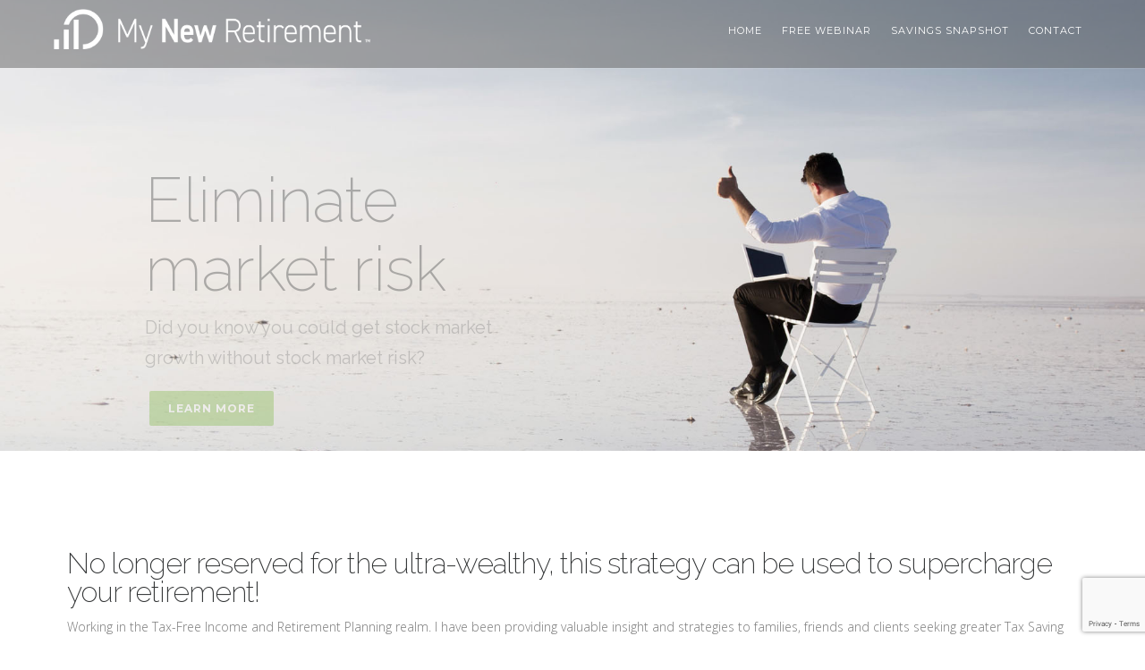

--- FILE ---
content_type: text/html; charset=utf-8
request_url: http://paulm.mynewretirement.com/
body_size: 17049
content:
<!DOCTYPE html>
<html lang="en">
<head>
  <title>My New Retirement</title>
  <link rel="stylesheet" href='/assets/app-8b46f7cee7e2a96a29d0018bf7fa7641.css?vsn=d'>
  <meta charset="utf-8">
  <meta http-equiv="X-UA-Compatible" content="IE=edge">
  <meta name="viewport" content="width=device-width, initial-scale=1">
  <meta property="fb:app_id" content="557284261123141">
  <meta property="og:description" content="If most people who retire with an IRA or 401k are not financially free...why do we continue on that path? There is an asset class that will grow your money risk-free and tax-free. Learn here now!">
  <meta property="og:image" content="https://storage.googleapis.com/agencyrocketpublic/images/mnr/social/tbsp.jpg">
  <meta property="og:site_name" content="My New Retirement">
  <meta property="og:title" content="Discover My New Retirement">
  <meta property="og:url" content="https://paulm.mynewretirement.com/">
  <meta name="description" content="If most people who retire with an IRA or 401k are not financially free...why do we continue on that path? There is an asset class that will grow your money risk-free and tax-free. Learn here now!">
  <link href="https://fonts.googleapis.com/css?family=Open+Sans:400,300|Montserrat:400,700|Raleway:400,200,300" rel="stylesheet" type="text/css">
  <link rel="apple-touch-icon" sizes="180x180" href='/images/favicon/apple-touch-icon.png'>
  <link rel="icon" type="image/png" sizes="32x32" href='/images/favicon/favicon-32x32.png'>
  <link rel="icon" type="image/png" sizes="16x16" href='/images/favicon/favicon-16x16.png'>
  <link rel="manifest" href='/images/favicon/site.webmanifest'>
  <link rel="mask-icon" href='/images/favicon/safari-pinned-tab.svg' color="#5bbad5">
  <link rel="shortcut icon" href='/images/favicon/favicon.ico'>
  <meta name="msapplication-TileColor" content="#603cba">
  <meta name="msapplication-config" content='/images/favicon/browserconfig.xml'>
  <meta name="theme-color" content="#ffffff">

  <script src='https://www.googletagmanager.com/gtag/js?id='></script>
  <script>
    !function(f,b,e,v,n,t,s)
    {if(f.fbq)return;n=f.fbq=function(){n.callMethod?
    n.callMethod.apply(n,arguments):n.queue.push(arguments)};
    if(!f._fbq)f._fbq=n;n.push=n;n.loaded=!0;n.version='2.0';
    n.queue=[];t=b.createElement(e);t.async=!0;
    t.src=v;s=b.getElementsByTagName(e)[0];
    s.parentNode.insertBefore(t,s)}(window, document,'script',
    'https://connect.facebook.net/en_US/fbevents.js');
    fbq('init', '');
    fbq('track', "PageView");
  </script>

  <script>
    window.dataLayer = window.dataLayer || [];
    function gtag(){dataLayer.push(arguments);}
    gtag('js', new Date());
    gtag('config', '');

    (function(w,d,s,l,i){w[l]=w[l]||[];w[l].push({'gtm.start':
    new Date().getTime(),event:'gtm.js'});var f=d.getElementsByTagName(s)[0],
    j=d.createElement(s),dl=l!='dataLayer'?'&l='+l:'';j.async=true;j.src=
    'https://www.googletagmanager.com/gtm.js?id='+i+dl;f.parentNode.insertBefore(j,f);
    })(window,document,'script','dataLayer','');
  </script>

  <noscript>
    <img height="1" width="1" style="display:none" src='https://www.facebook.com/tr?id=&amp;ev=PageView&amp;noscript=1'>
  </noscript>






</head>

  <body >
    <noscript>
      <iframe
        src="https://www.googletagmanager.com/ns.html?id="
        height="0"
        width="0"
        style="display:none;visibility:hidden"
      ></iframe>
    </noscript>

<nav class="navbar navbar-default transparent">
  <div class="container">
    <div class="navbar-header">
      <div class="container">
        <button class="navbar-toggle collapsed" type="button" data-toggle="collapse" data-target="#navbar" aria-expanded="false" aria-controls="navbar" >
          <span class="sr-only">Toggle navigation</span>
          <span class="icon-bar top-bar"></span>
          <span class="icon-bar middle-bar"></span>
          <span class="icon-bar bottom-bar"></span>
        </button>
        <a class="navbar-brand logo-light" href="#">





                    <img src='https://storage.googleapis.com/agencyrocketpublic/images/logos/LogoMyNewRetirementWhite.png' height="45px" alt="#" />





        </a>
        <a href="#" class="navbar-brand logo-dark">


              <img src='https://storage.googleapis.com/agencyrocketpublic/images/logos/LogoMyNewRetirementWhite.png' height="40px" alt="#" />


        </a>
      </div>
    </div>
    <div id="navbar" class="navbar-collapse collapse">
      <div class="container">
        <ul class="nav navbar-nav menu-right">
          <li><a href="/">HOME</a></li>
          <li><a href="/webinar">Free Webinar</a></li>
          <li><a href="/snapshot">Savings Snapshot</a></li>
          <li><a href="/contact">Contact</a></li>
        </ul>
      </div>
    </div>
  </div>
</nav>


 <!-- Hero Fullwidth Slider -->
<section class="hero-fullwidth">
  <div class="hero-slider hero-parallax-fullwidth owl-carousel navigation-thin">
    <!-- Slide 1 -->
    <div class="slide bg-img-1">
      <div class="hero-container container">
        <div class="hero-content scroll-opacity">
          <div class="appear container text-center">
            <h1 class="heading-thin white mt80">Discover My New Retirement™</h1>
            <p class="white lead-3">
Achieve stock market growth without stock market risk while providing a tax-free retirement income as long as you live.
            </p>
<a class="btn btn-md btn-secondary btn-scroll" href="/webinar">Learn More</a>
          </div>
        </div>
      </div>
    </div>
    <!-- End Slide 1 -->
    <!-- Slide 2 -->
    <div class="slide bg-img-2">
      <div class="hero-container width-full">
        <div class="hero-content scroll-opacity">
          <div class="appear container text-left">
            <h1 class="heading-thin mt80">Eliminate market risk</h1>
            <p class="lead-3">Did you know you could get stock market growth without stock market risk?</p>
<a class="btn btn-md btn-secondary btn-scroll" href="/webinar">Learn More</a>
          </div>
        </div>
      </div>
    </div>
    <!-- End Slide 2 -->
    <!-- Slide 3 -->
    <div class="slide bg-img-3">
      <div class="hero-container width-full">
        <div class="hero-content scroll-opacity">
          <div class="appear container text-left">
            <h1 class="heading-thin mt80">Break free from taxes</h1>
            <p class="lead-3">
Discover an IRS approved way to eliminate taxes on the growth of your money and withdraw it tax free.
            </p>
<a class="btn btn-md btn-secondary btn-scroll" href="/webinar">Learn More</a>
          </div>
        </div>
      </div>
    </div>
    <!-- End Slide 3 -->
    <!-- Slide 4 -->
    <div class="slide bg-img-4">
      <div class="hero-container width-full">
        <div class="hero-content scroll-opacity">
          <div class="appear container text-left">
            <h1 class="heading-thin white mt80">Create cash flow for as long as you live.</h1>
            <p class="white lead-3">
Achieve stock market growth without stock market risk while providing a tax-free retirement income as long as you live.
            </p>
<a class="btn btn-md btn-secondary btn-scroll" href="/webinar">Learn More</a>
          </div>
        </div>
      </div>
    </div>
    <!-- End Slide 4 -->
  </div>
</section>
<!-- End Hero Fullwidth Slider -->
<div class="site-wrapper">
  <!-- Agent Main Section -->
  <section class="pt70 pb70 bg-white">
    <div class="container">
      <div class="row">

          <div class="col-sm-12 section-heading">
            <h3 class="heading-thin">
No longer reserved for the ultra-wealthy, this strategy can be used to supercharge your retirement!
            </h3>

              <p>Working in the Tax-Free Income and Retirement Planning realm.  I have been providing valuable insight and strategies to families, friends and clients seeking greater Tax Saving benefits and Peace of mind for their future, family and retirement.
Excellent yet simple strategies for Small Business owners, working professionals, those over funding Tax-Deferred accounts and seeking Tax-Free Retirement.  
Glad to chat and have a conversation here soon.</p>

            <div class="btn-group" role="group">
<a class="btn btn-md btn-secondary" href="/webinar">Learn More</a>
<a class="btn btn-md btn-primary" href="/contact">Contact Pawel &quot;Paul&quot; Miekczynski  CEP</a>
            </div>
            <hr/>
            <div style="margin: 0 0 2rem;">
<div class="row mt-20">
  <div class="col-sm-4 col-xs-12">

      <img style="border-radius: 10%;" class="img-responsive" src="https://storage.googleapis.com/production-api-agencyrocket-com-bucket/uploads/avatars/29df969f-0004-4320-98b0-210823cd0f3f/Pawel_1585595931233188441.jpeg" alt="Profile Image">

  </div>
  <div class="col-sm-8 col-xs-12 section-heading">
    <h4>
      <span class="glyphicon glyphicon-user"></span> Pawel &quot;Paul&quot; Miekczynski  CEP
    </h4>

      <div class="mt-10">
        <small>
          <span class="glyphicon glyphicon-earphone"></span>
          <a href="tel:8473474992">8473474992</a>
        </small>
      </div>


      <div class="mt-10">
        <small>
          <span class="glyphicon glyphicon-envelope"></span>
          <a href="mailto:pmvestor@gmail.com">pmvestor@gmail.com</a>
        </small>
      </div>


  </div>
</div>

            </div>



          </div>

      </div>
    </div>
  </section>
  <!-- End Agent Main Section -->

  <!-- Webinar Signup Section -->
  <section class="pt70 pb70 bg-img-5">
    <div class="container">
      <div class="vertical-align">
        <div class="col-md-6 text-left section-heading">
          <h3 class="heading-thin">The My New Retirement™ Webinar</h3>
<div id="contact" class="section-heading" style="margin-top: 0px; padding-top: 0px;">
  <script>
    async function submitForm(token) {
      if (!token) return alert(gettext("Error loading recaptcha, please reload"));
      return new Promise((resolve, reject) => {
        const form = document.querySelector('#webinar3Form');
        const button = form.querySelector('.btnSubmit');
        button.innerHTML = 'Processing request';
        button.disabled = true;
        button.className = `${form.querySelector('.btnSubmit').className} disabled`;
        form.querySelector("input[name='g-recaptcha-response']").value = token;
        form.submit();
        resolve();
      });
    }
  </script>

  <p>Fill out the form below to view the free webinar. </p>

  <form id="webinar3Form" action="/en/create_webinar" method="POST">
    <input id="_csrf_token" type="hidden" name="_csrf_token" value="KARmWSMyCx1QNBphHCUnbxgKJHQZDjxNZ5SiTcxP8kJSLDt5QoKAjZT8" />
    <input type="hidden" name="site_name" value="paulm" />
    <input type="hidden" name="g-recaptcha-response" value="" />

    <fieldset>
      <label for="person_name">First Name:</label>
      <input id="person_name" required name="person_name" type="text" placeholder="Your First Name*" />

      <label for="person_last_name">Last Name:</label>
      <input id="person_last_name" name="person_last_name" type="text" placeholder="Your Last Name" />

      <label for="person_email">Email:</label>
      <input id="person_email" required name="person_email" type="text" placeholder="Your Email*" />

      <button class="btn btn-secondary g-recaptcha btnSubmit"
        type="submit"
        data-callback="submitForm"
        data-action="submit"
        disabled
        data-sitekey="6LeqEQQlAAAAAOvvjaKkupoykzbJWQ41vI1AP9l5">
View Webinar
      </button>
    </fieldset>
  </form>
</div>

        </div>
        <div class="col-md-6">
          <div class="video-container">
            <iframe src="https://player.vimeo.com/video/1047875527?color=fff&title=0&byline=0&portrait=0" allowfullscreen=""></iframe>
          </div>
        </div>
      </div>
    </div>
  </section>
  <!-- End Webinar Signup Section -->

  <!-- Plan Features Section -->
  <section id="features" class="pt70 pb70">
    <div class="container">
      <div class="row">
        <div class="col-md-4 col-sm-6">
          <div class="feature-icon">
            <i class="fa fa-signal size-2x highlight"></i>
            <i class="fa fa-signal back-icon"></i>
          </div>
          <div class="feature-info">
            <h4>Risk-Free Growth</h4>
            <p>You can earn stock market gains without the stock market losses. Your account can never experience a loss no matter how much the stock market plummets.</p>
          </div>
        </div>
        <div class="col-md-4 col-sm-6">
          <div class="feature-icon">
            <i class="fa fa-money size-2x highlight"></i>
            <i class="fa fa-money back-icon"></i>
          </div>
          <div class="feature-info">
            <h4>Tax-Free Income</h4>
            <p>This strategy will provide tax-free income during your retirement years. Unlike &quot;qualified&quot; plans it will not be subject to a tax hike.</p>
          </div>
        </div>
        <div class="col-md-4 col-sm-6">
          <div class="feature-icon">
            <i class="fa fa-skyatlas size-2x highlight"></i>
            <i class="fa fa-skyatlas back-icon"></i>
          </div>
          <div class="feature-info">
            <h4>Cashflow You Can&#39;t Outlive</h4>
            <p>If set up properly, this strategy will provide income you can rely on year after year no matter how long you live.</p>
          </div>
        </div>
      </div>
    </div>
  </section>
  <!-- End Plan Features Section -->

  <!-- Call to Action Section -->
  <section class="pt70 pb70 bg-primary">
    <div class="container">
      <div class="row">
        <div class="col-md-8 col-md-offset-2 text-center section-heading">
          <img class="logo-middle" src="https://storage.googleapis.com/agencyrocketpublic/images/mnr/icon.svg" width="60px">
          <h3 class="white heading-thin">Take advantage of this incredible strategy today!</h3>
<a class="btn btn-md btn-secondary btn-scroll" href="/webinar">Learn More</a>
        </div>
      </div>
    </div>
  </section>
  <!-- End Call to Action Section -->
</div>

    <!-- Start Footer 1 -->
<footer id="footer-1" class="pt60 pb50 tbsp-footer">
  <div class="container">
    <div class="row">

      <div class="col-md-4">
        <h4>About Us</h4>
        <p>
We are driven to educate families on a strategy that allows them to achieve stock market growth without stock market risk while providing a tax-free retirement income as long as they live.
        </p>
        <ul class="footer-policy">
          <li><a href="/privacy">Privacy Policy</a></li>
        </ul>
        <p>© 2019 AgencyRocket, LLC</p>
      </div>

      <div class="col-md-6 col-md-offset-2">
        <div class="disclaimer">
          <p>
All information on this website is provided as general education and is intended to be used for informational purposes only. It is not intended as a solicitation for you to buy or sell securities; buy or sell registered investment advisory products; buy or sell any type of insurance product; or buy or sell any type of non-licensed product. Nothing contained on this website shall be construed or interpreted by any party as a commitment or intent to purchase or sell any products or services; to initiate discussions; or to engage in any business relationship, contract, or future dealing with the other party. The phrase “my new retirement” does not suggest any endorsement of any particular product and is based on assumptions. The strategies and information provided on this website might not be the best solution in all cases. Please consult your investment advisor for specific information regarding suitability for your particular circumstances.
          </p>
          <p>
Projections and information provided on this website regarding potential outcomes are hypothetical and are not intended to reflect actual results nor guarantee future results. The use of alternative assumptions could produce significantly different results.
          </p>
          <p>
No tax information contained in the analysis should be construed as any tax advice. Please consult your tax advisor for specific tax advice.
          </p>
        </div>
      </div>
    </div>
  </div>
</footer>

    <!-- End Footer 1 -->

    <!-- Start Back To Top -->
    <a id="back-to-top">
      <i class="fa fa-chevron-up"></i>
    </a>
    <!-- End Back To Top -->

    <!-- Site Wrapper -->
    <script src="/assets/app-4dde2b0d7a35653d10cabb954d319ac4.js?vsn=d"></script>

    <!-- Facebook Pixel Code and Recaptcha -->
    <script>
      function loadRecaptcha() {
        document.querySelectorAll('form').forEach((currentForm, index) => {
          window.renderCaptcha(currentForm, index, '6LeqEQQlAAAAAOvvjaKkupoykzbJWQ41vI1AP9l5');
        });
      }
    </script>

    <script
      src="https://www.google.com/recaptcha/api.js?onload=loadRecaptcha&render=explicit"
      async
      defer
    ></script>
  </body>
</html>


--- FILE ---
content_type: text/html; charset=UTF-8
request_url: https://player.vimeo.com/video/1047875527?color=fff&title=0&byline=0&portrait=0
body_size: 6547
content:
<!DOCTYPE html>
<html lang="en">
<head>
  <meta charset="utf-8">
  <meta name="viewport" content="width=device-width,initial-scale=1,user-scalable=yes">
  
  <link rel="canonical" href="https://player.vimeo.com/video/1047875527">
  <meta name="googlebot" content="noindex,indexifembedded">
  
  
  <title>New Risk Vignette on Vimeo</title>
  <style>
      body, html, .player, .fallback {
          overflow: hidden;
          width: 100%;
          height: 100%;
          margin: 0;
          padding: 0;
      }
      .fallback {
          
              background-color: transparent;
          
      }
      .player.loading { opacity: 0; }
      .fallback iframe {
          position: fixed;
          left: 0;
          top: 0;
          width: 100%;
          height: 100%;
      }
  </style>
  <link rel="modulepreload" href="https://f.vimeocdn.com/p/4.46.3/js/player.module.js" crossorigin="anonymous">
  <link rel="modulepreload" href="https://f.vimeocdn.com/p/4.46.3/js/vendor.module.js" crossorigin="anonymous">
  <link rel="preload" href="https://f.vimeocdn.com/p/4.46.3/css/player.css" as="style">
</head>

<body>


<div class="vp-placeholder">
    <style>
        .vp-placeholder,
        .vp-placeholder-thumb,
        .vp-placeholder-thumb::before,
        .vp-placeholder-thumb::after {
            position: absolute;
            top: 0;
            bottom: 0;
            left: 0;
            right: 0;
        }
        .vp-placeholder {
            visibility: hidden;
            width: 100%;
            max-height: 100%;
            height: calc(1080 / 1920 * 100vw);
            max-width: calc(1920 / 1080 * 100vh);
            margin: auto;
        }
        .vp-placeholder-carousel {
            display: none;
            background-color: #000;
            position: absolute;
            left: 0;
            right: 0;
            bottom: -60px;
            height: 60px;
        }
    </style>

    

    
        <style>
            .vp-placeholder-thumb {
                overflow: hidden;
                width: 100%;
                max-height: 100%;
                margin: auto;
            }
            .vp-placeholder-thumb::before,
            .vp-placeholder-thumb::after {
                content: "";
                display: block;
                filter: blur(7px);
                margin: 0;
                background: url(https://i.vimeocdn.com/video/2011199065-6da6165e3e26b266e6070bd8441b465bbbf94b58c2e437dede742ac06150ed67-d?mw=80&q=85) 50% 50% / contain no-repeat;
            }
            .vp-placeholder-thumb::before {
                 
                margin: -30px;
            }
        </style>
    

    <div class="vp-placeholder-thumb"></div>
    <div class="vp-placeholder-carousel"></div>
    <script>function placeholderInit(t,h,d,s,n,o){var i=t.querySelector(".vp-placeholder"),v=t.querySelector(".vp-placeholder-thumb");if(h){var p=function(){try{return window.self!==window.top}catch(a){return!0}}(),w=200,y=415,r=60;if(!p&&window.innerWidth>=w&&window.innerWidth<y){i.style.bottom=r+"px",i.style.maxHeight="calc(100vh - "+r+"px)",i.style.maxWidth="calc("+n+" / "+o+" * (100vh - "+r+"px))";var f=t.querySelector(".vp-placeholder-carousel");f.style.display="block"}}if(d){var e=new Image;e.onload=function(){var a=n/o,c=e.width/e.height;if(c<=.95*a||c>=1.05*a){var l=i.getBoundingClientRect(),g=l.right-l.left,b=l.bottom-l.top,m=window.innerWidth/g*100,x=window.innerHeight/b*100;v.style.height="calc("+e.height+" / "+e.width+" * "+m+"vw)",v.style.maxWidth="calc("+e.width+" / "+e.height+" * "+x+"vh)"}i.style.visibility="visible"},e.src=s}else i.style.visibility="visible"}
</script>
    <script>placeholderInit(document,  false ,  true , "https://i.vimeocdn.com/video/2011199065-6da6165e3e26b266e6070bd8441b465bbbf94b58c2e437dede742ac06150ed67-d?mw=80\u0026q=85",  1920 ,  1080 );</script>
</div>

<div id="player" class="player"></div>
<script>window.playerConfig = {"cdn_url":"https://f.vimeocdn.com","vimeo_api_url":"api.vimeo.com","request":{"files":{"dash":{"cdns":{"akfire_interconnect_quic":{"avc_url":"https://vod-adaptive-ak.vimeocdn.com/exp=1762909910~acl=%2Fc6352e72-6ac1-4a5c-bd44-e5a943ccb386%2F%2A~hmac=7915c2ea9458a3e0352a51f80c731fdf93db5c8c0bee021ebac2413eb4103bfb/c6352e72-6ac1-4a5c-bd44-e5a943ccb386/v2/playlist/av/primary/prot/cXNyPTE/playlist.json?omit=av1-hevc\u0026pathsig=8c953e4f~5F496M7MJx5FIHzoR_bomLHzBbJUgSj7JiHU_-G-5ec\u0026qsr=1\u0026r=dXM%3D\u0026rh=1r5ZSa","origin":"gcs","url":"https://vod-adaptive-ak.vimeocdn.com/exp=1762909910~acl=%2Fc6352e72-6ac1-4a5c-bd44-e5a943ccb386%2F%2A~hmac=7915c2ea9458a3e0352a51f80c731fdf93db5c8c0bee021ebac2413eb4103bfb/c6352e72-6ac1-4a5c-bd44-e5a943ccb386/v2/playlist/av/primary/prot/cXNyPTE/playlist.json?pathsig=8c953e4f~5F496M7MJx5FIHzoR_bomLHzBbJUgSj7JiHU_-G-5ec\u0026qsr=1\u0026r=dXM%3D\u0026rh=1r5ZSa"},"fastly_skyfire":{"avc_url":"https://skyfire.vimeocdn.com/1762909910-0x15684361af08dccc2bb44667e05a89d12a45e74b/c6352e72-6ac1-4a5c-bd44-e5a943ccb386/v2/playlist/av/primary/prot/cXNyPTE/playlist.json?omit=av1-hevc\u0026pathsig=8c953e4f~5F496M7MJx5FIHzoR_bomLHzBbJUgSj7JiHU_-G-5ec\u0026qsr=1\u0026r=dXM%3D\u0026rh=1r5ZSa","origin":"gcs","url":"https://skyfire.vimeocdn.com/1762909910-0x15684361af08dccc2bb44667e05a89d12a45e74b/c6352e72-6ac1-4a5c-bd44-e5a943ccb386/v2/playlist/av/primary/prot/cXNyPTE/playlist.json?pathsig=8c953e4f~5F496M7MJx5FIHzoR_bomLHzBbJUgSj7JiHU_-G-5ec\u0026qsr=1\u0026r=dXM%3D\u0026rh=1r5ZSa"}},"default_cdn":"akfire_interconnect_quic","separate_av":true,"streams":[{"profile":"f9e4a5d7-8043-4af3-b231-641ca735a130","id":"ab263127-94a2-4c22-b910-6870dc0255e6","fps":30,"quality":"540p"},{"profile":"c3347cdf-6c91-4ab3-8d56-737128e7a65f","id":"dd54f045-f715-4665-a272-9c807f42b87d","fps":30,"quality":"360p"},{"profile":"5ff7441f-4973-4241-8c2e-976ef4a572b0","id":"44f22262-92f6-4316-9ac8-86fa2161e36f","fps":60,"quality":"1080p"},{"profile":"f3f6f5f0-2e6b-4e90-994e-842d1feeabc0","id":"d67347a7-65e1-4c09-bb39-b46df51ba302","fps":60,"quality":"720p"},{"profile":"d0b41bac-2bf2-4310-8113-df764d486192","id":"1873a83e-321d-468d-a1ca-214764c74f48","fps":30,"quality":"240p"}],"streams_avc":[{"profile":"d0b41bac-2bf2-4310-8113-df764d486192","id":"1873a83e-321d-468d-a1ca-214764c74f48","fps":30,"quality":"240p"},{"profile":"f9e4a5d7-8043-4af3-b231-641ca735a130","id":"ab263127-94a2-4c22-b910-6870dc0255e6","fps":30,"quality":"540p"},{"profile":"c3347cdf-6c91-4ab3-8d56-737128e7a65f","id":"dd54f045-f715-4665-a272-9c807f42b87d","fps":30,"quality":"360p"},{"profile":"5ff7441f-4973-4241-8c2e-976ef4a572b0","id":"44f22262-92f6-4316-9ac8-86fa2161e36f","fps":60,"quality":"1080p"},{"profile":"f3f6f5f0-2e6b-4e90-994e-842d1feeabc0","id":"d67347a7-65e1-4c09-bb39-b46df51ba302","fps":60,"quality":"720p"}]},"hls":{"captions":"https://vod-adaptive-ak.vimeocdn.com/exp=1762909910~acl=%2Fc6352e72-6ac1-4a5c-bd44-e5a943ccb386%2F%2A~hmac=7915c2ea9458a3e0352a51f80c731fdf93db5c8c0bee021ebac2413eb4103bfb/c6352e72-6ac1-4a5c-bd44-e5a943ccb386/v2/playlist/av/primary/sub/210216790-c-en-x-autogen,244407626-en-x-autogen/prot/cXNyPTE/playlist.m3u8?ext-subs=1\u0026locale=en\u0026omit=opus\u0026pathsig=8c953e4f~ace35aoI56lQR-MWOYBK_OHeayAtgjT_XSMLsh8IRIk\u0026qsr=1\u0026r=dXM%3D\u0026rh=1r5ZSa\u0026sf=fmp4","cdns":{"akfire_interconnect_quic":{"avc_url":"https://vod-adaptive-ak.vimeocdn.com/exp=1762909910~acl=%2Fc6352e72-6ac1-4a5c-bd44-e5a943ccb386%2F%2A~hmac=7915c2ea9458a3e0352a51f80c731fdf93db5c8c0bee021ebac2413eb4103bfb/c6352e72-6ac1-4a5c-bd44-e5a943ccb386/v2/playlist/av/primary/sub/210216790-c-en-x-autogen,244407626-en-x-autogen/prot/cXNyPTE/playlist.m3u8?ext-subs=1\u0026locale=en\u0026omit=av1-hevc-opus\u0026pathsig=8c953e4f~ace35aoI56lQR-MWOYBK_OHeayAtgjT_XSMLsh8IRIk\u0026qsr=1\u0026r=dXM%3D\u0026rh=1r5ZSa\u0026sf=fmp4","captions":"https://vod-adaptive-ak.vimeocdn.com/exp=1762909910~acl=%2Fc6352e72-6ac1-4a5c-bd44-e5a943ccb386%2F%2A~hmac=7915c2ea9458a3e0352a51f80c731fdf93db5c8c0bee021ebac2413eb4103bfb/c6352e72-6ac1-4a5c-bd44-e5a943ccb386/v2/playlist/av/primary/sub/210216790-c-en-x-autogen,244407626-en-x-autogen/prot/cXNyPTE/playlist.m3u8?ext-subs=1\u0026locale=en\u0026omit=opus\u0026pathsig=8c953e4f~ace35aoI56lQR-MWOYBK_OHeayAtgjT_XSMLsh8IRIk\u0026qsr=1\u0026r=dXM%3D\u0026rh=1r5ZSa\u0026sf=fmp4","origin":"gcs","url":"https://vod-adaptive-ak.vimeocdn.com/exp=1762909910~acl=%2Fc6352e72-6ac1-4a5c-bd44-e5a943ccb386%2F%2A~hmac=7915c2ea9458a3e0352a51f80c731fdf93db5c8c0bee021ebac2413eb4103bfb/c6352e72-6ac1-4a5c-bd44-e5a943ccb386/v2/playlist/av/primary/sub/210216790-c-en-x-autogen,244407626-en-x-autogen/prot/cXNyPTE/playlist.m3u8?ext-subs=1\u0026locale=en\u0026omit=opus\u0026pathsig=8c953e4f~ace35aoI56lQR-MWOYBK_OHeayAtgjT_XSMLsh8IRIk\u0026qsr=1\u0026r=dXM%3D\u0026rh=1r5ZSa\u0026sf=fmp4"},"fastly_skyfire":{"avc_url":"https://skyfire.vimeocdn.com/1762909910-0x15684361af08dccc2bb44667e05a89d12a45e74b/c6352e72-6ac1-4a5c-bd44-e5a943ccb386/v2/playlist/av/primary/sub/210216790-c-en-x-autogen,244407626-en-x-autogen/prot/cXNyPTE/playlist.m3u8?ext-subs=1\u0026locale=en\u0026omit=av1-hevc-opus\u0026pathsig=8c953e4f~ace35aoI56lQR-MWOYBK_OHeayAtgjT_XSMLsh8IRIk\u0026qsr=1\u0026r=dXM%3D\u0026rh=1r5ZSa\u0026sf=fmp4","captions":"https://skyfire.vimeocdn.com/1762909910-0x15684361af08dccc2bb44667e05a89d12a45e74b/c6352e72-6ac1-4a5c-bd44-e5a943ccb386/v2/playlist/av/primary/sub/210216790-c-en-x-autogen,244407626-en-x-autogen/prot/cXNyPTE/playlist.m3u8?ext-subs=1\u0026locale=en\u0026omit=opus\u0026pathsig=8c953e4f~ace35aoI56lQR-MWOYBK_OHeayAtgjT_XSMLsh8IRIk\u0026qsr=1\u0026r=dXM%3D\u0026rh=1r5ZSa\u0026sf=fmp4","origin":"gcs","url":"https://skyfire.vimeocdn.com/1762909910-0x15684361af08dccc2bb44667e05a89d12a45e74b/c6352e72-6ac1-4a5c-bd44-e5a943ccb386/v2/playlist/av/primary/sub/210216790-c-en-x-autogen,244407626-en-x-autogen/prot/cXNyPTE/playlist.m3u8?ext-subs=1\u0026locale=en\u0026omit=opus\u0026pathsig=8c953e4f~ace35aoI56lQR-MWOYBK_OHeayAtgjT_XSMLsh8IRIk\u0026qsr=1\u0026r=dXM%3D\u0026rh=1r5ZSa\u0026sf=fmp4"}},"default_cdn":"akfire_interconnect_quic","separate_av":true}},"file_codecs":{"av1":[],"avc":["1873a83e-321d-468d-a1ca-214764c74f48","ab263127-94a2-4c22-b910-6870dc0255e6","dd54f045-f715-4665-a272-9c807f42b87d","44f22262-92f6-4316-9ac8-86fa2161e36f","d67347a7-65e1-4c09-bb39-b46df51ba302"],"hevc":{"dvh1":[],"hdr":[],"sdr":[]}},"lang":"en","referrer":"http://paulm.mynewretirement.com/","cookie_domain":".vimeo.com","signature":"3cd1e1a1a5290e77cb68dbf37827faec","timestamp":1762906310,"expires":3600,"text_tracks":[{"id":210216790,"lang":"en-x-autogen","url":"/texttrack/210216790.vtt?token=6913ded6_0x8b93da25168566a8dddfdac861798653768563e2","kind":"captions","label":"English (auto-generated)","provenance":"ai_generated","default":true},{"id":244407626,"lang":"en-x-autogen","url":"/texttrack/244407626.vtt?token=6913ded6_0xa9f65620947bd4142f6f8c91bb220b1c7ac614a4","kind":"subtitles","label":"English (auto-generated)","provenance":"ai_generated","default":true}],"thumb_preview":{"url":"https://videoapi-sprites.vimeocdn.com/video-sprites/image/36699e35-6593-4f2f-a892-e0d9c1f38c04.0.jpeg?ClientID=sulu\u0026Expires=1762908305\u0026Signature=819b6c97875009205eca984948a703da50416c8e","height":2640,"width":4686,"frame_height":240,"frame_width":426,"columns":11,"frames":120},"currency":"USD","session":"e9555d244578f802b4524cba52269124a3734fde1762906310","cookie":{"volume":1,"quality":null,"hd":0,"captions":null,"transcript":null,"captions_styles":{"color":null,"fontSize":null,"fontFamily":null,"fontOpacity":null,"bgOpacity":null,"windowColor":null,"windowOpacity":null,"bgColor":null,"edgeStyle":null},"audio_language":null,"audio_kind":null,"qoe_survey_vote":0,"languages_toast":0},"build":{"backend":"14b8798","js":"4.46.3"},"urls":{"js":"https://f.vimeocdn.com/p/4.46.3/js/player.js","js_base":"https://f.vimeocdn.com/p/4.46.3/js","js_module":"https://f.vimeocdn.com/p/4.46.3/js/player.module.js","js_vendor_module":"https://f.vimeocdn.com/p/4.46.3/js/vendor.module.js","locales_js":{"de-DE":"https://f.vimeocdn.com/p/4.46.3/js/player.de-DE.js","en":"https://f.vimeocdn.com/p/4.46.3/js/player.js","es":"https://f.vimeocdn.com/p/4.46.3/js/player.es.js","fr-FR":"https://f.vimeocdn.com/p/4.46.3/js/player.fr-FR.js","ja-JP":"https://f.vimeocdn.com/p/4.46.3/js/player.ja-JP.js","ko-KR":"https://f.vimeocdn.com/p/4.46.3/js/player.ko-KR.js","pt-BR":"https://f.vimeocdn.com/p/4.46.3/js/player.pt-BR.js","zh-CN":"https://f.vimeocdn.com/p/4.46.3/js/player.zh-CN.js"},"ambisonics_js":"https://f.vimeocdn.com/p/external/ambisonics.min.js","barebone_js":"https://f.vimeocdn.com/p/4.46.3/js/barebone.js","chromeless_js":"https://f.vimeocdn.com/p/4.46.3/js/chromeless.js","three_js":"https://f.vimeocdn.com/p/external/three.rvimeo.min.js","vuid_js":"https://f.vimeocdn.com/js_opt/modules/utils/vuid.min.js","hive_sdk":"https://f.vimeocdn.com/p/external/hive-sdk.js","hive_interceptor":"https://f.vimeocdn.com/p/external/hive-interceptor.js","proxy":"https://player.vimeo.com/static/proxy.html","css":"https://f.vimeocdn.com/p/4.46.3/css/player.css","chromeless_css":"https://f.vimeocdn.com/p/4.46.3/css/chromeless.css","fresnel":"https://arclight.vimeo.com/add/player-stats","player_telemetry_url":"https://arclight.vimeo.com/player-events","telemetry_base":"https://lensflare.vimeo.com"},"flags":{"plays":1,"dnt":0,"autohide_controls":0,"preload_video":"metadata_on_hover","qoe_survey_forced":0,"ai_widget":0,"ecdn_delta_updates":0,"disable_mms":0,"check_clip_skipping_forward":0},"country":"US","client":{"ip":"3.145.9.46"},"ab_tests":{},"atid":"550304127.1762906310","ai_widget_signature":"b2052ca312bc0effafe6bfb0b10f7ab55ca5387eebdcd074dd9e41cdd6acac6e_1762909910","config_refresh_url":"https://player.vimeo.com/video/1047875527/config/request?atid=550304127.1762906310\u0026expires=3600\u0026referrer=http%3A%2F%2Fpaulm.mynewretirement.com%2F\u0026session=e9555d244578f802b4524cba52269124a3734fde1762906310\u0026signature=3cd1e1a1a5290e77cb68dbf37827faec\u0026time=1762906310\u0026v=1"},"player_url":"player.vimeo.com","video":{"id":1047875527,"title":"New Risk Vignette","width":1920,"height":1080,"duration":75,"url":"","share_url":"https://vimeo.com/1047875527","embed_code":"\u003ciframe title=\"vimeo-player\" src=\"https://player.vimeo.com/video/1047875527?h=ce8d3336e6\" width=\"640\" height=\"360\" frameborder=\"0\" referrerpolicy=\"strict-origin-when-cross-origin\" allow=\"autoplay; fullscreen; picture-in-picture; clipboard-write; encrypted-media; web-share\"   allowfullscreen\u003e\u003c/iframe\u003e","default_to_hd":0,"privacy":"disable","embed_permission":"whitelist","thumbnail_url":"https://i.vimeocdn.com/video/2011199065-6da6165e3e26b266e6070bd8441b465bbbf94b58c2e437dede742ac06150ed67-d","owner":{"id":55871255,"name":"Agency Rocket","img":"https://i.vimeocdn.com/portrait/defaults-blue_60x60?region=us","img_2x":"https://i.vimeocdn.com/portrait/defaults-blue_60x60?region=us","url":"https://vimeo.com/user55871255","account_type":"pro"},"spatial":0,"live_event":null,"version":{"current":null,"available":[{"id":1044362083,"file_id":3921185934,"is_current":true},{"id":1002645443,"file_id":3880357089,"is_current":false},{"id":986964408,"file_id":3865124223,"is_current":false},{"id":986956005,"file_id":3865114483,"is_current":false},{"id":982809010,"file_id":3861136211,"is_current":false}]},"unlisted_hash":null,"rating":{"id":6},"fps":60,"bypass_token":"eyJ0eXAiOiJKV1QiLCJhbGciOiJIUzI1NiJ9.eyJjbGlwX2lkIjoxMDQ3ODc1NTI3LCJleHAiOjE3NjI5MDk5MjB9.JcCY917EAsRgoiwncI-Tj4eK7mxD3zM68eev_DrjsII","channel_layout":"stereo","ai":0,"locale":"en"},"user":{"id":0,"team_id":0,"team_origin_user_id":0,"account_type":"none","liked":0,"watch_later":0,"owner":0,"mod":0,"logged_in":0,"private_mode_enabled":0,"vimeo_api_client_token":"eyJhbGciOiJIUzI1NiIsInR5cCI6IkpXVCJ9.eyJzZXNzaW9uX2lkIjoiZTk1NTVkMjQ0NTc4ZjgwMmI0NTI0Y2JhNTIyNjkxMjRhMzczNGZkZTE3NjI5MDYzMTAiLCJleHAiOjE3NjI5MDk5MTAsImFwcF9pZCI6MTE4MzU5LCJzY29wZXMiOiJwdWJsaWMgc3RhdHMifQ.w_XCgspx1_Wu99mIRdV7ZX4C7wdAZi37DeRO_BlcLbs"},"view":1,"vimeo_url":"vimeo.com","embed":{"audio_track":"","autoplay":0,"autopause":1,"dnt":0,"editor":0,"keyboard":1,"log_plays":1,"loop":0,"muted":0,"on_site":0,"texttrack":"","transparent":1,"outro":"nothing","playsinline":1,"quality":null,"player_id":"","api":null,"app_id":"","color":"fff","color_one":"000000","color_two":"fff","color_three":"ffffff","color_four":"000000","context":"embed.main","settings":{"auto_pip":1,"badge":0,"byline":0,"collections":0,"color":1,"force_color_one":0,"force_color_two":1,"force_color_three":0,"force_color_four":0,"embed":0,"fullscreen":1,"like":0,"logo":0,"playbar":1,"portrait":0,"pip":1,"share":0,"spatial_compass":0,"spatial_label":0,"speed":1,"title":0,"volume":1,"watch_later":0,"watch_full_video":1,"controls":1,"airplay":1,"audio_tracks":1,"chapters":1,"chromecast":1,"cc":1,"transcript":1,"quality":1,"play_button_position":0,"ask_ai":0,"skipping_forward":1,"debug_payload_collection_policy":"default"},"create_interactive":{"has_create_interactive":false,"viddata_url":""},"min_quality":null,"max_quality":null,"initial_quality":null,"prefer_mms":1}}</script>
<script>const fullscreenSupported="exitFullscreen"in document||"webkitExitFullscreen"in document||"webkitCancelFullScreen"in document||"mozCancelFullScreen"in document||"msExitFullscreen"in document||"webkitEnterFullScreen"in document.createElement("video");var isIE=checkIE(window.navigator.userAgent),incompatibleBrowser=!fullscreenSupported||isIE;window.noModuleLoading=!1,window.dynamicImportSupported=!1,window.isInIFrame=function(){try{return window.self!==window.top}catch(e){return!0}}(),!window.isInIFrame&&/twitter/i.test(navigator.userAgent)&&window.playerConfig.video.url&&(window.location=window.playerConfig.video.url),window.playerConfig.request.lang&&document.documentElement.setAttribute("lang",window.playerConfig.request.lang),window.loadScript=function(e){var n=document.getElementsByTagName("script")[0];n&&n.parentNode?n.parentNode.insertBefore(e,n):document.head.appendChild(e)},window.loadVUID=function(){if(!window.playerConfig.request.flags.dnt&&!window.playerConfig.embed.dnt){window._vuid=[["pid",window.playerConfig.request.session]];var e=document.createElement("script");e.async=!0,e.src=window.playerConfig.request.urls.vuid_js,window.loadScript(e)}},window.loadCSS=function(e,n){var i={cssDone:!1,startTime:new Date().getTime(),link:e.createElement("link")};return i.link.rel="stylesheet",i.link.href=n,e.getElementsByTagName("head")[0].appendChild(i.link),i.link.onload=function(){i.cssDone=!0},i},window.loadLegacyJS=function(e,n){if(incompatibleBrowser){var i=e.querySelector(".vp-placeholder");i&&i.parentNode&&i.parentNode.removeChild(i);let o=`/video/${window.playerConfig.video.id}/fallback`;window.playerConfig.request.referrer&&(o+=`?referrer=${window.playerConfig.request.referrer}`),n.innerHTML=`<div class="fallback"><iframe title="unsupported message" src="${o}" frameborder="0"></iframe></div>`}else{n.className="player loading";var t=window.loadCSS(e,window.playerConfig.request.urls.css),r=e.createElement("script"),a=!1;r.src=window.playerConfig.request.urls.js,window.loadScript(r),r["onreadystatechange"in r?"onreadystatechange":"onload"]=function(){!a&&(!this.readyState||this.readyState==="loaded"||this.readyState==="complete")&&(a=!0,playerObject=new VimeoPlayer(n,window.playerConfig,t.cssDone||{link:t.link,startTime:t.startTime}))},window.loadVUID()}};function checkIE(e){e=e&&e.toLowerCase?e.toLowerCase():"";function n(r){return r=r.toLowerCase(),new RegExp(r).test(e);return browserRegEx}var i=n("msie")?parseFloat(e.replace(/^.*msie (\d+).*$/,"$1")):!1,t=n("trident")?parseFloat(e.replace(/^.*trident\/(\d+)\.(\d+).*$/,"$1.$2"))+4:!1;return i||t}
</script>
<script nomodule>
  window.noModuleLoading = true;
  var playerEl = document.getElementById('player');
  window.loadLegacyJS(document, playerEl);
</script>
<script type="module">try{import("").catch(()=>{})}catch(t){}window.dynamicImportSupported=!0;
</script>
<script type="module">if(!window.dynamicImportSupported){if(!window.noModuleLoading){window.noModuleLoading=!0;var playerEl=document.getElementById("player");window.loadLegacyJS(document,playerEl)}var moduleScriptLoader=document.getElementById("js-module-block");moduleScriptLoader&&moduleScriptLoader.parentElement.removeChild(moduleScriptLoader)}
</script>
<script type="module" id="js-module-block">if(!window.noModuleLoading&&window.dynamicImportSupported){const n=document.getElementById("player"),e=window.loadCSS(document,window.playerConfig.request.urls.css);import(window.playerConfig.request.urls.js_module).then(function(o){new o.VimeoPlayer(n,window.playerConfig,e.cssDone||{link:e.link,startTime:e.startTime}),window.loadVUID()}).catch(function(o){throw/TypeError:[A-z ]+import[A-z ]+module/gi.test(o)&&window.loadLegacyJS(document,n),o})}
</script>

<script type="application/ld+json">{"embedUrl":"https://player.vimeo.com/video/1047875527?h=ce8d3336e6","thumbnailUrl":"https://i.vimeocdn.com/video/2011199065-6da6165e3e26b266e6070bd8441b465bbbf94b58c2e437dede742ac06150ed67-d?f=webp","name":"New Risk Vignette","description":"Teaser Reach for the MNR Webinar.","duration":"PT75S","uploadDate":"2025-01-17T09:58:50-05:00","@context":"https://schema.org/","@type":"VideoObject"}</script>

</body>
</html>


--- FILE ---
content_type: text/html; charset=utf-8
request_url: https://www.google.com/recaptcha/api2/anchor?ar=1&k=6LeqEQQlAAAAAOvvjaKkupoykzbJWQ41vI1AP9l5&co=aHR0cDovL3BhdWxtLm15bmV3cmV0aXJlbWVudC5jb206ODA.&hl=en&v=naPR4A6FAh-yZLuCX253WaZq&size=invisible&sa=submit&anchor-ms=20000&execute-ms=15000&cb=kql0115ymeql
body_size: 45083
content:
<!DOCTYPE HTML><html dir="ltr" lang="en"><head><meta http-equiv="Content-Type" content="text/html; charset=UTF-8">
<meta http-equiv="X-UA-Compatible" content="IE=edge">
<title>reCAPTCHA</title>
<style type="text/css">
/* cyrillic-ext */
@font-face {
  font-family: 'Roboto';
  font-style: normal;
  font-weight: 400;
  src: url(//fonts.gstatic.com/s/roboto/v18/KFOmCnqEu92Fr1Mu72xKKTU1Kvnz.woff2) format('woff2');
  unicode-range: U+0460-052F, U+1C80-1C8A, U+20B4, U+2DE0-2DFF, U+A640-A69F, U+FE2E-FE2F;
}
/* cyrillic */
@font-face {
  font-family: 'Roboto';
  font-style: normal;
  font-weight: 400;
  src: url(//fonts.gstatic.com/s/roboto/v18/KFOmCnqEu92Fr1Mu5mxKKTU1Kvnz.woff2) format('woff2');
  unicode-range: U+0301, U+0400-045F, U+0490-0491, U+04B0-04B1, U+2116;
}
/* greek-ext */
@font-face {
  font-family: 'Roboto';
  font-style: normal;
  font-weight: 400;
  src: url(//fonts.gstatic.com/s/roboto/v18/KFOmCnqEu92Fr1Mu7mxKKTU1Kvnz.woff2) format('woff2');
  unicode-range: U+1F00-1FFF;
}
/* greek */
@font-face {
  font-family: 'Roboto';
  font-style: normal;
  font-weight: 400;
  src: url(//fonts.gstatic.com/s/roboto/v18/KFOmCnqEu92Fr1Mu4WxKKTU1Kvnz.woff2) format('woff2');
  unicode-range: U+0370-0377, U+037A-037F, U+0384-038A, U+038C, U+038E-03A1, U+03A3-03FF;
}
/* vietnamese */
@font-face {
  font-family: 'Roboto';
  font-style: normal;
  font-weight: 400;
  src: url(//fonts.gstatic.com/s/roboto/v18/KFOmCnqEu92Fr1Mu7WxKKTU1Kvnz.woff2) format('woff2');
  unicode-range: U+0102-0103, U+0110-0111, U+0128-0129, U+0168-0169, U+01A0-01A1, U+01AF-01B0, U+0300-0301, U+0303-0304, U+0308-0309, U+0323, U+0329, U+1EA0-1EF9, U+20AB;
}
/* latin-ext */
@font-face {
  font-family: 'Roboto';
  font-style: normal;
  font-weight: 400;
  src: url(//fonts.gstatic.com/s/roboto/v18/KFOmCnqEu92Fr1Mu7GxKKTU1Kvnz.woff2) format('woff2');
  unicode-range: U+0100-02BA, U+02BD-02C5, U+02C7-02CC, U+02CE-02D7, U+02DD-02FF, U+0304, U+0308, U+0329, U+1D00-1DBF, U+1E00-1E9F, U+1EF2-1EFF, U+2020, U+20A0-20AB, U+20AD-20C0, U+2113, U+2C60-2C7F, U+A720-A7FF;
}
/* latin */
@font-face {
  font-family: 'Roboto';
  font-style: normal;
  font-weight: 400;
  src: url(//fonts.gstatic.com/s/roboto/v18/KFOmCnqEu92Fr1Mu4mxKKTU1Kg.woff2) format('woff2');
  unicode-range: U+0000-00FF, U+0131, U+0152-0153, U+02BB-02BC, U+02C6, U+02DA, U+02DC, U+0304, U+0308, U+0329, U+2000-206F, U+20AC, U+2122, U+2191, U+2193, U+2212, U+2215, U+FEFF, U+FFFD;
}
/* cyrillic-ext */
@font-face {
  font-family: 'Roboto';
  font-style: normal;
  font-weight: 500;
  src: url(//fonts.gstatic.com/s/roboto/v18/KFOlCnqEu92Fr1MmEU9fCRc4AMP6lbBP.woff2) format('woff2');
  unicode-range: U+0460-052F, U+1C80-1C8A, U+20B4, U+2DE0-2DFF, U+A640-A69F, U+FE2E-FE2F;
}
/* cyrillic */
@font-face {
  font-family: 'Roboto';
  font-style: normal;
  font-weight: 500;
  src: url(//fonts.gstatic.com/s/roboto/v18/KFOlCnqEu92Fr1MmEU9fABc4AMP6lbBP.woff2) format('woff2');
  unicode-range: U+0301, U+0400-045F, U+0490-0491, U+04B0-04B1, U+2116;
}
/* greek-ext */
@font-face {
  font-family: 'Roboto';
  font-style: normal;
  font-weight: 500;
  src: url(//fonts.gstatic.com/s/roboto/v18/KFOlCnqEu92Fr1MmEU9fCBc4AMP6lbBP.woff2) format('woff2');
  unicode-range: U+1F00-1FFF;
}
/* greek */
@font-face {
  font-family: 'Roboto';
  font-style: normal;
  font-weight: 500;
  src: url(//fonts.gstatic.com/s/roboto/v18/KFOlCnqEu92Fr1MmEU9fBxc4AMP6lbBP.woff2) format('woff2');
  unicode-range: U+0370-0377, U+037A-037F, U+0384-038A, U+038C, U+038E-03A1, U+03A3-03FF;
}
/* vietnamese */
@font-face {
  font-family: 'Roboto';
  font-style: normal;
  font-weight: 500;
  src: url(//fonts.gstatic.com/s/roboto/v18/KFOlCnqEu92Fr1MmEU9fCxc4AMP6lbBP.woff2) format('woff2');
  unicode-range: U+0102-0103, U+0110-0111, U+0128-0129, U+0168-0169, U+01A0-01A1, U+01AF-01B0, U+0300-0301, U+0303-0304, U+0308-0309, U+0323, U+0329, U+1EA0-1EF9, U+20AB;
}
/* latin-ext */
@font-face {
  font-family: 'Roboto';
  font-style: normal;
  font-weight: 500;
  src: url(//fonts.gstatic.com/s/roboto/v18/KFOlCnqEu92Fr1MmEU9fChc4AMP6lbBP.woff2) format('woff2');
  unicode-range: U+0100-02BA, U+02BD-02C5, U+02C7-02CC, U+02CE-02D7, U+02DD-02FF, U+0304, U+0308, U+0329, U+1D00-1DBF, U+1E00-1E9F, U+1EF2-1EFF, U+2020, U+20A0-20AB, U+20AD-20C0, U+2113, U+2C60-2C7F, U+A720-A7FF;
}
/* latin */
@font-face {
  font-family: 'Roboto';
  font-style: normal;
  font-weight: 500;
  src: url(//fonts.gstatic.com/s/roboto/v18/KFOlCnqEu92Fr1MmEU9fBBc4AMP6lQ.woff2) format('woff2');
  unicode-range: U+0000-00FF, U+0131, U+0152-0153, U+02BB-02BC, U+02C6, U+02DA, U+02DC, U+0304, U+0308, U+0329, U+2000-206F, U+20AC, U+2122, U+2191, U+2193, U+2212, U+2215, U+FEFF, U+FFFD;
}
/* cyrillic-ext */
@font-face {
  font-family: 'Roboto';
  font-style: normal;
  font-weight: 900;
  src: url(//fonts.gstatic.com/s/roboto/v18/KFOlCnqEu92Fr1MmYUtfCRc4AMP6lbBP.woff2) format('woff2');
  unicode-range: U+0460-052F, U+1C80-1C8A, U+20B4, U+2DE0-2DFF, U+A640-A69F, U+FE2E-FE2F;
}
/* cyrillic */
@font-face {
  font-family: 'Roboto';
  font-style: normal;
  font-weight: 900;
  src: url(//fonts.gstatic.com/s/roboto/v18/KFOlCnqEu92Fr1MmYUtfABc4AMP6lbBP.woff2) format('woff2');
  unicode-range: U+0301, U+0400-045F, U+0490-0491, U+04B0-04B1, U+2116;
}
/* greek-ext */
@font-face {
  font-family: 'Roboto';
  font-style: normal;
  font-weight: 900;
  src: url(//fonts.gstatic.com/s/roboto/v18/KFOlCnqEu92Fr1MmYUtfCBc4AMP6lbBP.woff2) format('woff2');
  unicode-range: U+1F00-1FFF;
}
/* greek */
@font-face {
  font-family: 'Roboto';
  font-style: normal;
  font-weight: 900;
  src: url(//fonts.gstatic.com/s/roboto/v18/KFOlCnqEu92Fr1MmYUtfBxc4AMP6lbBP.woff2) format('woff2');
  unicode-range: U+0370-0377, U+037A-037F, U+0384-038A, U+038C, U+038E-03A1, U+03A3-03FF;
}
/* vietnamese */
@font-face {
  font-family: 'Roboto';
  font-style: normal;
  font-weight: 900;
  src: url(//fonts.gstatic.com/s/roboto/v18/KFOlCnqEu92Fr1MmYUtfCxc4AMP6lbBP.woff2) format('woff2');
  unicode-range: U+0102-0103, U+0110-0111, U+0128-0129, U+0168-0169, U+01A0-01A1, U+01AF-01B0, U+0300-0301, U+0303-0304, U+0308-0309, U+0323, U+0329, U+1EA0-1EF9, U+20AB;
}
/* latin-ext */
@font-face {
  font-family: 'Roboto';
  font-style: normal;
  font-weight: 900;
  src: url(//fonts.gstatic.com/s/roboto/v18/KFOlCnqEu92Fr1MmYUtfChc4AMP6lbBP.woff2) format('woff2');
  unicode-range: U+0100-02BA, U+02BD-02C5, U+02C7-02CC, U+02CE-02D7, U+02DD-02FF, U+0304, U+0308, U+0329, U+1D00-1DBF, U+1E00-1E9F, U+1EF2-1EFF, U+2020, U+20A0-20AB, U+20AD-20C0, U+2113, U+2C60-2C7F, U+A720-A7FF;
}
/* latin */
@font-face {
  font-family: 'Roboto';
  font-style: normal;
  font-weight: 900;
  src: url(//fonts.gstatic.com/s/roboto/v18/KFOlCnqEu92Fr1MmYUtfBBc4AMP6lQ.woff2) format('woff2');
  unicode-range: U+0000-00FF, U+0131, U+0152-0153, U+02BB-02BC, U+02C6, U+02DA, U+02DC, U+0304, U+0308, U+0329, U+2000-206F, U+20AC, U+2122, U+2191, U+2193, U+2212, U+2215, U+FEFF, U+FFFD;
}

</style>
<link rel="stylesheet" type="text/css" href="https://www.gstatic.com/recaptcha/releases/naPR4A6FAh-yZLuCX253WaZq/styles__ltr.css">
<script nonce="SHOr44PadogBKPSeHQrqaQ" type="text/javascript">window['__recaptcha_api'] = 'https://www.google.com/recaptcha/api2/';</script>
<script type="text/javascript" src="https://www.gstatic.com/recaptcha/releases/naPR4A6FAh-yZLuCX253WaZq/recaptcha__en.js" nonce="SHOr44PadogBKPSeHQrqaQ">
      
    </script></head>
<body><div id="rc-anchor-alert" class="rc-anchor-alert"></div>
<input type="hidden" id="recaptcha-token" value="[base64]">
<script type="text/javascript" nonce="SHOr44PadogBKPSeHQrqaQ">
      recaptcha.anchor.Main.init("[\x22ainput\x22,[\x22bgdata\x22,\x22\x22,\[base64]/[base64]/[base64]/eihOLHUpOkYoTiwwLFt3LDIxLG1dKSxwKHUsZmFsc2UsTixmYWxzZSl9Y2F0Y2goYil7ayhOLDI5MCk/[base64]/[base64]/Sy5MKCk6Sy5UKSxoKS1LLlQsYj4+MTQpPjAsSy51JiYoSy51Xj0oSy5vKzE+PjIpKihiPDwyKSksSy5vKSsxPj4yIT0wfHxLLlYsbXx8ZClLLko9MCxLLlQ9aDtpZighZClyZXR1cm4gZmFsc2U7aWYoaC1LLkg8KEsuTj5LLkYmJihLLkY9Sy5OKSxLLk4tKE4/MjU1Ono/NToyKSkpcmV0dXJuIGZhbHNlO3JldHVybiEoSy52PSh0KEssMjY3LChOPWsoSywoSy50TD11LHo/NDcyOjI2NykpLEsuQSkpLEsuUC5wdXNoKFtKRCxOLHo/[base64]/[base64]/bmV3IFhbZl0oQlswXSk6Vz09Mj9uZXcgWFtmXShCWzBdLEJbMV0pOlc9PTM/bmV3IFhbZl0oQlswXSxCWzFdLEJbMl0pOlc9PTQ/[base64]/[base64]/[base64]/[base64]/[base64]\\u003d\\u003d\x22,\[base64]\x22,\x22V8Ouwp3CrFZ1a8K1w7zCqMO7T8K3S8OdfVzDk8K8wqQWw4RHwqxPQ8O0w59vw6PCvcKSKcKNL0rCgMKawozDi8KTfcOZCcO8w7QLwpIgXFg5wp7Di8OBwpDCuA3DmMOvw4JCw5nDvlPCuAZ/BMOxwrXDmBlBM2PCuWYpFsKXCsK6CcK5PUrDtDZQwrHCrcOxFFbCr2UNYMOhHMKzwr8Tb0fDoANuwr/CnTpgwqXDkBwTecKhRMOpJGPCucOWwozDtyzDqGM3C8OBw7fDgcO9KAzClMKeEMOlw7AuQXbDg3sXw57DsX05w6Z3wqVQwrHCqcK3woLCoxAwwr/[base64]/[base64]/Cn8KXBMOkPsKtw5J5Q0DCjg3Clllnwqx6DMKYw47DvsK9K8KnSnDDs8OOScOHJMKBFW3CocOvw6jCqzzDqQVDwrIoasKJwoAAw6HCtcOpCRDCosOwwoEBFSZEw6EGZg1Aw45PdcOXwqLDi8Osa3cPCg7DucKQw5nDhFPCs8OeWsKfKH/DvMKAGVDCuDNcJSVXb8KTwr/[base64]/CsBELKMK+wq8Wwr4Dw4p/[base64]/Cj8K5w4jCgsOHNX7DtGrCgsOQMcKMDCzCqsO/[base64]/DqHlTScK/QSbClC5RIsKbwp/[base64]/w4BVw7ZfHcOswqNlwrrDlXsCMB8uV2hdwpNCfcKvw7kxw7bDpsORwrAXw4PDs1nCqMKYwpvDqTXDlg0fw7UpFFfDhG5iw5XDhGPCginCtsOhwp7CtcKyEcOewohPwp0UVUZxXlFlw4gXw6PDjwTDlsOlw5PDo8Kjw47Cj8KKbWZcDScdKl5/LmPDncKqw50Pw4VlGsKSTcOzw7PClsOVM8O7wp7Cr3k3G8OcFnHCpHYZw5LDgyvCnmEzbMO2w7YNw7bDvnxiMwbCksKow4w4DcKcw6LDtMO1V8OiwrEncQvCqkfDhhIww5nCrF9BAcKCAmbDhi1ew7ZVLsK9I8KGHMKje3wiwp43wqVxw4Y4w7hMw5/DkS8BdjIVIcKlwqBMEcKjwoXDlcOwO8K7w4jDmXtsHcOkSMK7cSPDkjw+woEew7zCnTwMSiFKwpHCsTomw619N8KResO/A3wcKT1lwr/Cl3F5wqrCo1rCu3fDnsKJUmjDn15ZAcOvw6R+w4wgG8O+CVAFSMOyT8KVw6JKw4wuOQRrZsO7w7zCvcOCIcKfIAHCj8KVGsK6wq3DhsO0wokWw73DjMOgwqoRPxYkw67DucOlYi/[base64]/DvwdACsOEE8KATgrChMKeLSHCp8OUw6h3w7d5w4MeH8OhUsKXw60aw53CtUvDt8KIw4jCkMOrO2sDw5xeAcKJeMKRA8KfbsOqLCzClyZGwrvDtMKWw6/CrEhVFMK/CHxoesOPw4AgwpRaNh3Dt1UEwrluw4HChcONw4QQPsKTwrnCicOSd3jDoMKcw55PwpxQw4wGG8Krw6hrw4JxEyDDrh7CrcKlw7gjw5sLw7LCgcKmBsKgUQDDi8OTFsOtO2LCv8KONSTDt391ZVnDmALDtlcDcsOEF8KnwoHDt8K7ZcOrwpI1w6slV24Ww5Qew5/CtsOySsKLw5QhwqcyOcK/wp7CvcO1wpEiScKMwqBWwpvCpV7ChsKtw4bCvcKDw4pNZMKScsOOwo3DlEXDm8Kpwr80bykORRXCr8O4YB0xccOYATfClsOhwqTDlwMgw7vDunLClHbCsR9GDsKPwrbCsXNHwozCjTdJwo/CvXrCp8K3LHoewqXCpsKTw7PDqFnCscO5IcORYV4CEDhHcsOmwqfDvmN3ayLDnsOSwrPDh8KmZsKnw7x/[base64]/[base64]/DXo3wo7CnsKxGsKNwoDCjcK4KsO2dsOcSTTCicOhBnzCrMOIMCduw7QXVHAXwrRZwpcbIsOwwrQxw4jCj8KKwqE6D27Ck1Z3DEnDuV3Dl8OTw4TDgcORJsOawpzDk3p1w4FTfcKKw6ZwWUPDpcKbVMKbw6oSwq11Bmk1KMKlw4/Cm8OlNcKJAsO4wp/CvkE0wrTCpcKaEMK7Ej7Cg0MNwobDucKWwo7DlcKvwrxHV8Oawp8CMsKPSkYQwpHCshsyegUFYzfCm0LDghtCRhXCiMODw6hucsKVJjtIw45zecOewrc8w7XCpytcWcOowoRffMKDwrhBZ3hhw4wYwphHwpTDv8KewpLDnV9bwpcKw5LDgF4Xc8O/w59BXMKbFHDClAjDsEoucsKsQ1zCv1FaFcKVecKhw7nDu0fDg1MFw6ITwrkJw4VSw7PDtMO6w7/[base64]/CkHrCksOIT8ObwqLCkcOWwodSYxDDv8OBV8Oewq/CoMK3E8O8QCRqO1XDj8ODS8O3OVc2wq9Lw4/DqRIaw4TDksKWwpEzw5tqdnQxDCxRwoBJwrnDsnhkS8KuwqnCqxYsfybDqikMPsKGZsKKdxHClcKFwq08IcOSfDBdw61iwovDnMORLmfDj0/[base64]/Dt8KDAsKEQVrDucOgQSXCpVzDmsKHw7AsHMKfw5nDmkfCl8KDcAhdFsKSTMO6wrXDucKHwqcOwqjDlHUawobDhsKOw61iO8OETsKYSVXCm8OFOsK0wr0nPEA/HcK3w7duwodROMK2BcKgw4rCvQXCosKsDsOaNnPDqcK+PcK+KcKdw5N7wrnCtcOxaDwNacO7SR46w415w4xkWTAaOcO9SQRDWMKUGyfDhG/CkcKLw4J0w6nDhcKHw7XCrMKQQE4swrNZQcKTJSfDsMKJwpZceA9Ywp/[base64]/CjmjCt10eZsO5f3HDnMKSVcKYwoNFw6bDmDLDjsKJw4BDw7JCw73ChyZfVcOgG3k/[base64]/w43DiGXDlXjCvsOzO8KebMKFwrzCucOAwqvCr8KDLsK6wobDrsK9w4dNw6dFSjEkQEtsX8OWdATDusOlXsO7w5V2IQxqwpFyBcOjFcK1X8O1w4cYw59xBMOOwrdnMcK6w40Mw6lHf8OyVsO6CsOCA0ZJw6TCoHLCv8OFwpXDhcKBCMKyXFFPCkMUM39NwpBFBk/DpMOewq4mLDUFw7wsD0rChcK9w57Ct0XDqcO6WsOYIsKYwq8+ecOESAUraBcNCzPDuSjDkcKrYsKLw4DCncKIcQfCh8KgYVDCrcKaLw99BMOtesKiwobDnTPCncKAw4XCo8K6wrXDjHddMgguwokYVzLDiMKXw5c1w5EBwogawqnDtsKqKz1/w7tzw6/Cm1DDhMOBKMOiAsOiwoPDhsKEaEUewo0XZyojAcKBw4jChRHDr8K4woYMccKTKTM4wofDuH/DqB/Cr2LCh8O3wp0yXsK/w7fDqcKVUcKRw7p0w4rCqTPDmsOML8Orwp5uwqoZTksBw4HCusOAfRNZw7x+w6PCn1Z/wqgMCDcRw5oAw5PCksOHF2xuTVXDi8OUwqVsXcK0wozDusO1GsK2fcOBFsK9ATXCicKXw47Dl8OxGjULaw/CjF1OwrbClQnCmMOSNsO2LcOtDklSLMKrwq/Di8O0w6hVKsODZ8KkeMKjBMKWwrV4wo4hw5/[base64]/DhHMMLsKow4xgG8OGNFHDrcKhwoDDqHjCg8ODwppLw5hgRsO/WsKTw5HCq8KWbBvCjsO4w5XCi8OAGCHCsRDDlyZfwqIdwo7Ch8K6Q1DDkD/CmcObMQ3CpMKMwo0dDMOaw44Hw68nGQoNfsK8CmLCtMORw6J0w6fCtsOUw6sIGVjCh0PCpTRvw4c8wqI0aB10w5dVJCjDh1FRw6/CmcK0DzRWwr5Mw7EEwqLDhADCvjDCtcO8w5DDqcO7MyFANsKUwp3DjnXDsDYeesOUDcOXwoo6GsO6w4TCtMKow6bCrcOcSw0DYTvDj2XDosKSwqTDlhIew6zDk8OII3jDncKNX8OAZsOxwo/DunLCvgVHN37CsEpBwrPCgy1kfcKhFsK/[base64]/DmiDCpsODw7BGO30Kwo4xdsKkSMONwrATwoc2RMKUw5XCr8OZEsKvwplyPn/DiyhhHcKlaBnDon4gw4DCsWIRw6BfFMK/X2zCgAzDkcODYFbCgHUmw5sJZsK7B8KrSW8na3TClzLCmMKfcifCnGHDgjtDO8O1wos5w7vCscKIUgJqHHA7GsOiwpTDlMODwp3DjVRTw5dXQ0vCkcOkM3bDq8OVwoUudsOjwrvCtx08f8KAGk/[base64]/w4fCscK+wrHCuzHCsnfDgsOMQXfCkMODcj3DssOcwq7CsmvDqsKPAn/CmMK+ScKhwqDChiDDswBDw5UDNmHCh8OlGMKgdsO5TMO/TMKWwoYvQV7ChAXDmsKfAMK7w7XDmSLCmWs8w4vCpcOIwpTCi8K8OSbCr8O2w6EOLiXCn8K8CH9wGmHDucOIRwoQdMK0e8K3RcK4w4jCocOjUsOpW8OwwpQ3VlLCvcOgwpHCkMKBw6AKwoXCqQZLP8KGMR/[base64]/w5DCqgDCjFYZwofCsA1Wwo/DhFtywp3Ch2fDqkTDscKXQMOaSsK9TcKVw44ow57DqXfCqsOvw5grw4AiHCkFwqtxCXZpw6wfwo5Qw7wewoHCm8KyVcOGw5fDkcKHKsO9FGJvG8KqKQ7Dq0TDtjnCjsKtJcK2GMO+wqZKw4/DsE7Cu8OrwprDscO6aGZxwrAzwo/DqMKkw5kFAXErecORcijCvcKre1/DlMKCF8K2bWzCgDcHWsOIw7LCmjLCoMOmSVRBwrYMwrdDwr5PX3hVwolOw57Dlk0CG8OTRMKkwppJXUojRWLCmQc7wrzDiXrChMKtOEbDisO2acO4wpbDqcK/AcOOPcOhA2PCuMO0MGhuw4c4GMKmbcOzw5TDiBBIBhbCk0wuw61Uw44lQhdoAMKwJMOZwrQgw6hzw48eI8OUwq1/[base64]/Cr8KuScOjw6A9NMOODDXDuHjCscKNwr3CqmQYOMOtw5U+T1IwJz7ChMOIfTDDkMKDw5kJw5grfCrDqwRGw6LDh8Kqw4rCmcKfw4t9QXU6JGAfWRvDpcOFcxwjw4vDgR/[base64]/CnDprwqjDvAHDrsO6w4/Dk14JwpUQw7h1w4jDhF/DuELDl1/DgsKlADnDjMKdwqjDn1VwwpIEZcKDwpVVPcKufsOWw6/CsMOINyLCrMK9w7N0w5xYw4fCknVNUkPDl8OhwqjCgTkzWsOXwqDCo8KEah/DosOuw7F0DsOvwp0rL8KswpMWYMKvWTHCk8KeAcOJRHjDoVlmwoVvbVfCmcKYwqHCkcOqwojDgcO6blAfw5/DlMOzwr8/UVzDusK4ZAnDqcO9SWrDgcOmwocvesOyMsKowrlxGmnCjMO3wrDDiDHCiMK0w6zCiEjDqMKowqUnfHNPOA0jwovCq8K0fD7DoVIuesODwqx/[base64]/UQAIw6nCvg7CiTjDsRBlNmkUbhcHw5A3w4/CksOfw57CosKPX8Kmw4ALwr1cwrlbw7bCkcO0w43Du8OiA8KLAg0DfVYMT8O2w49hw70MwoN5wrXCtxt9UWZuNMKOAcKqCWLCqMOVI0JUwoXDosORw6jChzTChUzChMOqwrDCl8KVw5IUwqrDkcOTw7TDqgRyMMONwoPDm8Kaw7EiTsOMw5vCvMO+woA8DsOmFA/[base64]/CrsOxQ8OKw7LDuTvCs8KlwqMQDMOdLhTCtcKyAlhUTsOkwr/Cil/[base64]/[base64]/[base64]/[base64]/[base64]/CmMK+N8KSUm1BDsOGwrUQWVzCrsO6wrPCoRfCvsOnw5HCqsKWaBRSZk3CujvCn8KYQyjDl2LDkgnDqsOXw7dcwp0tw7jCk8Kxw4TCi8KiennDh8KOw5Z8GS4wwokMZ8OhO8KpKcKGwqp+wo/DhMOPw5JuUsK4woXDkDw9wrfDlsOWRsKWwqgzUMO/OcKTRcOWMcOQw4zDmErDssOmFsOBVxfCmibDmnEJwrklw4jDqHPDu2nCqcKqDsO4UTbCuMOiO8KVD8OiMRzCjcOqwr/DskJeXcO+CcO8wp7DnjzDnsO4wpPCi8KRa8Khw5PCvsOaw6HDqyYpH8K2QcOjXFsYfMOnHzzDrR/ClsKmUsOHGcK4wo7CpsO8BxTCkcOiwrbCkSAZw7XCo3Zsa8OeYX1kwrXDr1bDt8K8w4LDucOUw5YEdcODwrXDvMO1HsK5w7tlwrXCgsK2w5vCrsKqERwewrFvc1HDgV/CtUXCtTDDq0bDlMOQWFA2w7jCsC7DuVI2NRLCtcOmGcOBwoXCs8K1HMKJw7HDuMOTw6UQeWNmF3lpaFwVw5nCicKHwpbDlHVxfwISwp3CgSdqVsO7ckVlG8OfJlFuDC/CicK8wqc/[base64]/DmQLCisOJSVLCpcKKFUbCksKfKXR0w77DtMO7wqXDo8OcAkwYbMKlw4tMKHVGwroFCsKTccKyw4BudMKxDEElVsOTIMKTwovCrsOBwp4MN8KRew/[base64]/MlPCusK/[base64]/[base64]/w4I6w6HDsx7DgH05w47CsMOwRxEQV8O7wpzCr1Uxw4wFI8OFw5nCnsOIwpPCsEDCvXpEd2UscsK6OcKWc8OmdsKOwpFCw7xqw7kNL8Oaw4xSP8OydnZhbMO+wpUpw5PCmxQSZSBNw79iwpfCrwx4wrTDk8O/[base64]/[base64]/CoF4GDhvCjMOHfsOFw48Hw57Dm1HCp1AGw6Nzw4DCsBjCnCtUPMOHHHHDqcKmARDDoBwXCcK+wr7DrsKQXMKuH0tuw6dSPcKiw7nCm8K1w5jCpsKvRC0dwp/CqhJdK8K5w4/CnjkRFxLDiMKIwpkpw43DngdbOMKqwprCiQDDq0Fgw5LDgsOHw7DCv8Osw6lOXcO/dnI/f8OhRXhnOkB9w6bDjQtTwqpvwq8Uw5TDiSRnwofCvBIXwoJ/wq1UdAbDl8KFwptvw7VQEAIEwrM6w4XCqMK+ZA9qWTHDqnjClsOSwp3DmRxRw50gw4fCtC7Du8KQw4jCkWRBw79Fw6wlWsKjwrDDszLDilg4TndowpLDuTHDgyXCny1Owq/CkQjCkkspwqoQw6nDuAfCscKpasKuw4/Dk8Orw7cjFCNVw45pNsKowoXCrmnCosK3w6MPwqLDmsK0w43CviBFwpfDqiVGPMO0Bghnwp7DgsOtw7DDthpzecOEB8Odw5xTcsOcMXhmw5A+e8Ovw7hXwpgxwqTCrgQRw4/DgMKqw7rDhsOiNGssD8OzJx3Dr2HDuCRDwqbCk8O1wq7CoBTCl8K9ASHDhsKGwrnCnsO2aBfCqBvCmF81w77DicKzAsOZQsKJw6NPwpTDnsOPwqMTwq7CqcK6wqfCl3jDrhJNZsOLwqBUBGHCi8OVw6vCtsOvw6jCqQfCrcO5w7rCogrDqcKcw6/CpMKbw4MoGSNrd8OLw7gzwqlhCMOGCSxye8KvGmTDt8K1LMKDw6LCmCDCgkROG1VxwqbCjSReaAnCmcKcbXjDlsOtwo4pGUnCt2TDo8OCw4dFw7vDt8O/PB7Dp8O7wqQ/WcKcw6vDoMKlMlwuVnXCg2pVw40PKsKVLsOywqwMwqsbw4TCiMOaFsK/w5pLwo3Cn8O9wrk4w5nCtzfDtcOpIQdxwqPChXwkNMKTYMOKw4bCgMO6w7rDjkXCl8KzeEAWw6rDsArCpE7DklTCscK7w50FwqXCm8O1wo1aZDpjAsO5dmUiwqDCjCtVRRtbRsOKVcOSwp/DsiAZwobDrB5KwrvDgMOrwqdawqTDskTCoGvDssKHSsKRb8O7w7IhwppXwpbChsK9R3Nyax/CjcKdw5Jyw7jCtAwfw5RXF8KgwpjDqcKGT8K7woXDgcKDw4sNw5pWEl8xwo85eQnDl1PDgcOeCHjCpnPDgCNoJMO1wqvDnmAowo/CksKNKlFow5rDpcOAf8KuGy7DiRvCkR8Qwq99OD3CncOJw5QLYHLDqQTDssOAbVvCqcKcFx9WIcOlMxJIwr3Dh8OEbU4kw797YAoVw7kwKxDDtsKRwr8AEcOWw4TDn8OgHlXCrMK5w4PCsR3DqsKkwoAgw7M/fmjCksKufMOARTDDssKZCT/CvMOFwrZPDyAWw6IEFWlxL8Oiw79/wpnDrMOHw7toVT7Cj35ewrdXw4s4wpUGw701w7/CrMOvw4cxd8KWNj/DvcKowqxEwp7DmH7DoMOCw6UoE2JRwonDucKEw5gPICtRw4/Co1LCksOUcsKuw4rCo19VwqIxw7YCw7jCtMKsw5xCNmzDoRrDlSzCkcKkVcKawqEww63DvsOyPxnChWXCjWDDjETDocOsesOlXMKHWWnCuMKtw6vCj8O7QMKKw4DCoMOXcMKTBsKfIMODw4dXQMOsR8OUw4/CkMKCwpgJwqtGw7wiw7Y3w4nDp8KIw73CisKSSwMvPQJRaFdXwocKw43CqMO1w5PCpkLCo8OUShlmwrVLFBQtw51KFWrDuAXDsikQwq9Sw40mwqEuw5s5wqjDsglYc8Kuw6jDmw48wrDChTPCjsKLc8KRwojDhMOXwrPCjcOgwrDDukvCsXBjwq3CkklXTsO/w415w5XChkzCt8O3Q8KkwrbClcOwPsKyw5V1PWLDr8OkPTUFIQ5tPEpQFgfDmcO/cygPw7tiw64uJhI4wr/DpMOHYXJaVMORL2RLVC8rQcK/WsKSBMOVJsKRwpZYw4Fxwp1OwqMxw58RQA4bRn9awpoFISDDncK5w5BPwoLCjnHDswfDv8OHw5bCgzPClMO/asKaw5YDw6jCmnEcVg0ZFcKgNAwtQMObIMKZVB3Ciz/DqsKDHB5iwqYRw7lfwpfDicOqSWMZa8Knw7PChxrDoSbCi8KjwrvCnlZ3TTAgwp1rwo7Co2LDul3ClyZhwoDCg0jDm3jCgDHDpcOpw5ELw6xfF2TDoMO0wq4Vw498CMK5wr3DtMOnwpvCujB/w4PClMKlO8O5wrfDlMO/w5tBw4jDhsK1w6YawovCkMOyw6dvw4zDrnwjwpzCmsKWw49Cw50NwqoND8O1XT7DsHHDscKHw50YwoHDg8O1SUnChMKRw6rCok1FaMKcw5BFwqbCmMKQdsKsRBrCuCvChC7DkWIDMcKLZi3DnMKUw5J1wowmM8K/wpTCvmrDucK6DRjCt1ICUMKgVsKQIFLCgjHCqHLDrEdzWsK1wrTDsjBsA2BPehV8ekVUw4xhLCbDkxbDl8Ktw6jCsk41QXrDpTMMIV3ClcOIw7QNFcKNTX4vw6FCK0giw47DhMOxwr/ChxsCwqpMcAVHwopIw4nCpixwwoQUIMO8wonCisKIw4Ixw60NBMObwrfDpcKLZ8OgwpzDn3DDnALCo8Ocwo3DizU5Lkpowp/DkSnDgcKFD3HChAMQw6HDgQjCihc6w7IIwoDDrMO2wr9EwqzCvlLDjMOVwo9hJBUTw6omMMKyw6LComrDgUrCtAXCi8Okw7VRwpfDg8Kfwp/CoyZhRsOxwpjCnMKNwrxHDHzDrsKywqc1eMO/w7/[base64]/DtHMZA8KKw4LDssODw4vCrAF8PsOzOg02wrdsw7bDjBzClMKqw601w4fDrMKxecO/[base64]/DlHZnwosRw6jDisKFw73DhsONFsODw6kna8KmVMKYw4PCnWsMCizConTDvBjDksK7w6TDscOrwosgw4cNfDjDoQ/[base64]/[base64]/[base64]/Du8K5w74BEMKJwr7DnU8wFSrDtmfDrMK4w6/CpSoJw47DhcOSLsOVPWUhw4rCkUUrwr5tQsOuwqHCtH/[base64]/TkZqRcKow61ELsO7woJKwrVVwo9+H8KNdkDCpsOeDMKMXMO/[base64]/ScKEwol2woHCtBFBwpA5dmXDpWEcwptzHXnCk8O0ailOUGPDrsOGbjzCjH/[base64]/w40XZxkWw5zDg1gOV8KfUWPCq0dFwrhqKSHDv8OODMO4wqDCgjUZw6nCrsOPRBDCng9gw5UBDcOBRcOxdzBBH8Kew4/Du8OVHgJUYQ03worCtDHCkH/[base64]/CtCAtQMKOw7B+QQMtwoR6RCDCih00V8OSwrTCjzc0w77CvD7DmMOcwojDrR/DhcKFBsKQw53CpyXDosOUwrLCoh/CmmVaw40dwp0LY07DosOQwr7Do8O9SsKBBSvCrMKLbDoPwocGYi/CjBrCpVA7KsOIUUHDlA3CtcKqwoPCuMKYKlgXw6nCrMK6wrgOwr04wqzDr0/CocKlw4R/w7s9w5V2w5xeZ8KoR2zDgcKhwpzDpMOZZ8KYw7LDnzI8WMOCLlTDn29OYcKrHsO8w7ZQVm9bwqU3wp7Cj8OFbXvDuMKiLsKhCcOow4rDmAlIWcKzwqxnEG/Cjz7Coi/[base64]/CjMKCwpN3XsKow5Q2w5k8wqRrNQRPMMKkwpgIw5/CpnfDvMOJBTTCnm7DoMOCw5oSZRZNLQjCl8O1GsO9QcKuVsOOw7g1wr/DsMOAKMOLw5pkNMORFl7DjCFbwojCqsOHw4sjw4XCpMKAwpMce8KMRcKxFMO+V8OxGgjDsC5Cw7Jowp/[base64]/JVVFK8KBF8Odw7hAw6/Cp3HCisO7w7/CicOQw4wWTGpFLcO/WDzClcOiLiR6w6QbwqvCtsO4w7/[base64]/V8OOLB/[base64]/[base64]/[base64]/CjsOoNHZyw6bCniHDocK9cAp7w7vCqyfCksOTwqfDkEPCiQJiB07DnHQ5AsKtwoPCoBPDqMOvMyfCtEBwJVZFd8KgX0PCh8O7wo03woEow78PXsKqwr3DosOTwqTDrx/[base64]/CgMOZCV3Diys6EBHCkBxMw5HDnsOHdj/DgmELw7PCjsKiw63CocK3SH5XXicJAsKdwpNnOsKkA3Qiw7cPwpzDlhDDgsOtw588aVodwo5nw4Jow6/DqTLDrMOfwr0fw6ofw6LDpDF7FGjChi7CqWFTAScmC8K2w7FhYMOuwpjCosOuJcOgwp3DlsO8C0wIOQ/DmsKuw6kDWEXDpk09fzoKKMKNCiLCkcO1wqkuaRF+QA7DjcKyCMK9PMKDwqjDksO4JRDDm3HCgyYvw6/DgcOtc3/Cmh4Ie0HDlwMHw5IJE8OKFT/DsT/DvMK9VWIuEFTCjSNUw6MFXHcgwo9XwpElaETDicOhwrfCm1gzcsKFG8K6RsKrd3sMG8KPP8KVw7oIwp7CriNmHT3DqgYBBsKPGX1TPSAYA3crJBLDvWfDtW/DsiodwrkWw4BoQsKmJEcpEsKdw53Cp8O1w5vCklRtw4wwYsKqVcOpE2DCokgCw4FyKjHDkwbCpcKuwqLChXB3Qx7DtTVPVMOSwq9jPjh5TmROST94MXPCt3PCicKiVg7DgBDCnwHCrQ7DvgrDpzrCrRbCgMOyBsK5HUnDuMOuB1cBMARDPh/Cn2Zgaz0IS8K4wo/CvMOJZsO4P8OIHsKaJD4ZfyxiwpXCs8KzDU5hwo/[base64]/Cq8O/GsO4woPCncO7WiEbw7bDscOrwq1hCxJOEMOMwp85GcKgw60xw7bCksO/QnAZwqfDpRdbwrzChFdDwq5UwoB7a1vCk8Ojw4DDtMKFAifCiGHCn8KqZsOBw5tGBnTDsXrCvlBaF8Kmw4xaVsOWLRjCtHTDiDV3wqtSNRvDpsK/wpIPw7jDgHnDszpBMx0hLMOha3cfwqx4JcO4w7BjwoFMUD4Fw7kjw57Dr8OXKsOmw4rCvQrDiUckQ1HDq8KoGztdworCqDnCjsKswoUBUW3DjcOyMGvDr8O6GVcMc8K3QsORw49RAXDDicOlw73DhQrDs8OXeMK5MsK4X8OPcjQdAsKawo/DiFQww50VBVbDgzXDsDfCg8OVARMXw67Di8OewrbCmcOmwqJmwrU0w4Bdw4duwq4DwpTDksKXwrBVwph8dl3ClcK0wqYpwq1fwqQYPsOvN8K9w43CvMO0w4AiB0bDqsOsw7/Cp2rDlcKdw7jCr8OHwoAHasOOScKsfsO5WcKNwokydMKNagVBw4PDlxcowpp1w73DlD/DqcOFW8OnCxTDsMKNw7jDhxN+wpgyMhILw7odGMKQLMOZw5BKewZWwq9tFSbDvmhMbsOXUT8sUsKPw4nCpltNP8KGVMKWcMK0BgbCtGbDt8O1w5/CtMKewojCoMO0QcKiw7kjVMKMw5gYwpTClQ4Ewoxrw5LDiw3DrCckHsOEEMO6dCduwq05aMKcMsOKdh5tOXHDuxjDi0vCgBfDpsOjaMOPwqXDqhdnwrstWcOUUQfCvcOXw5B1TW5Cw6Ixw5dEZcOUwooRLGnCiB82wphnw7QUTW0Vw6jDk8OGWU7DqC/CnsK6JMKMSsKMYy1baMO4w4fCp8Klwr1QacKmwqZnXT8zVgXDq8OWwqBHwqJoAsOvw7NGEEdleSXDt0kswpXDhcKlwoDCjllkwqMcTFLCrsKPCXJYwozCjMKleSZzMELCscOkw4M3w4/DvMKeV2IlwpZUYsObaMK4XCrDuSs3w5gEw6/[base64]/DiMKAZWt9GTDDnMOSw4U2MMKNw5rCsMOVw4XDrw4EXmXCgcKiwrrDrEUgwpDCvcO2wpUrwqnDmMOmwrjDqcKQcCw8wpLCmELDtHIFwqvCi8KzwpMwIMK3w6JRL8KiwokHPMKnwrnCr8KKWMOlA8Kiw6fChELDh8Kzw5szNsOdFsOsZcKZw7rDvsO2B8OWMBHDjmZ/w6d1w6fDtsOYCsOnB8OrCcOVCVMBWg/[base64]/Mntlwr8BfkZsHXUWFn/CiCxfw5XCtS3CusK1w5TDu1lTIFRkwrPDhmDDuMOyw6Zbw491w7vDksKCwo4hTiDChMK6w5EtwqBqw7nCg8Ocw6fDlTBaSiY0w5hGCmwdfCzDucKewox2bUdIZW8PwqvClkLDhznDmCzChHvDrcKRajcKwprCoBIHw7TCu8O5US3DgcO/K8KBw5NmGcKXw5RTawfDpmDCjmTDgkwEwoAgw754RsKBwr9IwolUIgQGw4rCqTXDm0Q/w6RsRzfCnMK0NiIBwoA/[base64]/CkMKsOcKpC8Knw7EBw5rDrAXCjsK5TSgPIALCr8KIK8Kdw7fDn8Kmc1HCkgfDohlcw6DCtcKvw6wJwr3DjnbDsV/CgzxhdScvL8KLDcOsSMOvwqYGwrMtdTnDtldrw6VpKgbDu8K8wrRVdcKqwokCUHRJwoFlw7U6VcOfORjDnHYhcsOWJDMWcsKCwpscw4bDisOXVSvDky/[base64]/KAhFw6LDocOdwpPDvS7DunDDvV/Cu8ODwop0wrg0w7PDkRrCnBQhwporYgzDt8OoGDDDs8OzKzjCisOJXMKwVxHDlsKMw6/CnhMbKMO0w67Cg1kvw795wp3DkxUBw4Y+RS9SW8Ofwr9lwo4Cw709L1lxw6cgw4RZSmc5AMOrw6/DqTpAw4dZehgKZEPDgcKvw6F6bcOfD8OXdMODOcKewofCij4hw43DgsKTb8KWwrVoPMObSzxwAENUwopSwqZUFsOOBWHCpCMlJMOjwrHDvcKrw4A5AFTDicOQEFRVcg\\u003d\\u003d\x22],null,[\x22conf\x22,null,\x226LeqEQQlAAAAAOvvjaKkupoykzbJWQ41vI1AP9l5\x22,0,null,null,null,0,[21,125,63,73,95,87,41,43,42,83,102,105,109,121],[7241176,145],0,null,null,null,null,0,null,0,null,700,1,null,0,\[base64]/tzcYADoGZWF6dTZkEg4Iiv2INxgAOgVNZklJNBoZCAMSFR0U8JfjNw7/vqUGGcSdCRmc4owCGQ\\u003d\\u003d\x22,0,0,null,null,1,null,0,1],\x22http://paulm.mynewretirement.com:80\x22,null,[3,1,1],null,null,null,1,3600,[\x22https://www.google.com/intl/en/policies/privacy/\x22,\x22https://www.google.com/intl/en/policies/terms/\x22],\x226THx1cgLQUInYieugvTkJqBQkJsojXf1wMnDhFQf09Q\\u003d\x22,1,0,null,1,1762909911350,0,0,[5,81,120,172,77],null,[78,131],\x22RC-t36_ju3CsBi7Mg\x22,null,null,null,null,null,\x220dAFcWeA751CRoiOM3p3bawzKfKoJzM6oyTTFwwBanZIhu25CFVh0CtAphylI6UxzkbVFm0pxynI1QsPcbAVqFhrLnKXv47YXFMw\x22,1762992711561]");
    </script></body></html>

--- FILE ---
content_type: text/vtt; charset=utf-8
request_url: https://player.vimeo.com/texttrack/210216790.vtt?token=6913ded6_0x8b93da25168566a8dddfdac861798653768563e2
body_size: 2038
content:
WEBVTT

1
00:00:00.575 --> 00:00:02.695
Remember the thrill of a roller coaster when you were a

2
00:00:02.715 --> 00:00:05.095
kid, hands in the air, stomach

3
00:00:05.155 --> 00:00:07.335
and knots as you plummeted downward.

4
00:00:07.755 --> 00:00:08.855
It was exciting then,

5
00:00:09.075 --> 00:00:10.735
but now you want stability,

6
00:00:10.945 --> 00:00:12.695
especially when it comes to your money.

7
00:00:13.325 --> 00:00:15.895
Putting your life savings into something as volatile

8
00:00:15.895 --> 00:00:18.415
as the stock market can feel like a roller coaster.

9
00:00:19.125 --> 00:00:21.015
What happens when the next plunge hits

10
00:00:21.015 --> 00:00:22.135
during your retirement years?

11
00:00:22.765 --> 00:00:24.615
Will you be part of the growing number of people

12
00:00:24.675 --> 00:00:27.415
who are too frail to work and too poor to retire?

13
00:00:28.285 --> 00:00:30.895
They say you need to take risks to see rewards,

14
00:00:31.555 --> 00:00:33.295
but for them it's a win-win.

15
00:00:33.565 --> 00:00:35.335
They profit whether you do or not.

16
00:00:36.035 --> 00:00:39.135
Can you afford to gamble with your future? Future?

17
00:00:39.135 --> 00:00:42.135
There's a better way. Imagine getting stock market

18
00:00:42.165 --> 00:00:43.495
like gains without stock.

19
00:00:43.495 --> 00:00:46.375
Market losses. Lock in your gains each year.

20
00:00:46.565 --> 00:00:49.055
Protect your money and enjoy tax-free

21
00:00:49.055 --> 00:00:50.575
retirement income for life.

22
00:00:51.195 --> 00:00:54.415
No more sleepless nights, just financial peace of mind.

23
00:00:55.315 --> 00:00:58.175
If you're ready to say goodbye to Financial Uncertainty,

24
00:00:58.935 --> 00:01:00.655
register now and watch our short webinar.

25
00:01:01.895 --> 00:01:03.295
Discover how to protect your savings

26
00:01:03.395 --> 00:01:05.815
and secure a lifetime of worry-free income

27
00:01:06.445 --> 00:01:09.135
because your future shouldn't be left to chance.


--- FILE ---
content_type: text/javascript
request_url: http://paulm.mynewretirement.com/assets/app-4dde2b0d7a35653d10cabb954d319ac4.js?vsn=d
body_size: 137254
content:
/*! For license information please see app.js.LICENSE.txt */
(()=>{var t={8286:(t,e,n)=>{var i,r,o,s,a;jQuery.easing.jswing=jQuery.easing.swing,jQuery.extend(jQuery.easing,{def:"easeOutQuad",swing:function(t,e,n,i,r){return jQuery.easing[jQuery.easing.def](t,e,n,i,r)},easeInQuad:function(t,e,n,i,r){return i*(e/=r)*e+n},easeOutQuad:function(t,e,n,i,r){return-i*(e/=r)*(e-2)+n},easeInOutQuad:function(t,e,n,i,r){return(e/=r/2)<1?i/2*e*e+n:-i/2*(--e*(e-2)-1)+n},easeInCubic:function(t,e,n,i,r){return i*(e/=r)*e*e+n},easeOutCubic:function(t,e,n,i,r){return i*((e=e/r-1)*e*e+1)+n},easeInOutCubic:function(t,e,n,i,r){return(e/=r/2)<1?i/2*e*e*e+n:i/2*((e-=2)*e*e+2)+n},easeInQuart:function(t,e,n,i,r){return i*(e/=r)*e*e*e+n},easeOutQuart:function(t,e,n,i,r){return-i*((e=e/r-1)*e*e*e-1)+n},easeInOutQuart:function(t,e,n,i,r){return(e/=r/2)<1?i/2*e*e*e*e+n:-i/2*((e-=2)*e*e*e-2)+n},easeInQuint:function(t,e,n,i,r){return i*(e/=r)*e*e*e*e+n},easeOutQuint:function(t,e,n,i,r){return i*((e=e/r-1)*e*e*e*e+1)+n},easeInOutQuint:function(t,e,n,i,r){return(e/=r/2)<1?i/2*e*e*e*e*e+n:i/2*((e-=2)*e*e*e*e+2)+n},easeInSine:function(t,e,n,i,r){return-i*Math.cos(e/r*(Math.PI/2))+i+n},easeOutSine:function(t,e,n,i,r){return i*Math.sin(e/r*(Math.PI/2))+n},easeInOutSine:function(t,e,n,i,r){return-i/2*(Math.cos(Math.PI*e/r)-1)+n},easeInExpo:function(t,e,n,i,r){return 0==e?n:i*Math.pow(2,10*(e/r-1))+n},easeOutExpo:function(t,e,n,i,r){return e==r?n+i:i*(1-Math.pow(2,-10*e/r))+n},easeInOutExpo:function(t,e,n,i,r){return 0==e?n:e==r?n+i:(e/=r/2)<1?i/2*Math.pow(2,10*(e-1))+n:i/2*(2-Math.pow(2,-10*--e))+n},easeInCirc:function(t,e,n,i,r){return-i*(Math.sqrt(1-(e/=r)*e)-1)+n},easeOutCirc:function(t,e,n,i,r){return i*Math.sqrt(1-(e=e/r-1)*e)+n},easeInOutCirc:function(t,e,n,i,r){return(e/=r/2)<1?-i/2*(Math.sqrt(1-e*e)-1)+n:i/2*(Math.sqrt(1-(e-=2)*e)+1)+n},easeInElastic:function(t,e,n,i,r){var o=1.70158,s=0,a=i;if(0==e)return n;if(1==(e/=r))return n+i;if(s||(s=.3*r),a<Math.abs(i)){a=i;o=s/4}else o=s/(2*Math.PI)*Math.asin(i/a);return-a*Math.pow(2,10*(e-=1))*Math.sin(2*(e*r-o)*Math.PI/s)+n},easeOutElastic:function(t,e,n,i,r){var o=1.70158,s=0,a=i;if(0==e)return n;if(1==(e/=r))return n+i;if(s||(s=.3*r),a<Math.abs(i)){a=i;o=s/4}else o=s/(2*Math.PI)*Math.asin(i/a);return a*Math.pow(2,-10*e)*Math.sin(2*(e*r-o)*Math.PI/s)+i+n},easeInOutElastic:function(t,e,n,i,r){var o=1.70158,s=0,a=i;if(0==e)return n;if(2==(e/=r/2))return n+i;if(s||(s=.3*r*1.5),a<Math.abs(i)){a=i;o=s/4}else o=s/(2*Math.PI)*Math.asin(i/a);return e<1?-.5*a*Math.pow(2,10*(e-=1))*Math.sin(2*(e*r-o)*Math.PI/s)+n:a*Math.pow(2,-10*(e-=1))*Math.sin(2*(e*r-o)*Math.PI/s)*.5+i+n},easeInBack:function(t,e,n,i,r,o){return null==o&&(o=1.70158),i*(e/=r)*e*((o+1)*e-o)+n},easeOutBack:function(t,e,n,i,r,o){return null==o&&(o=1.70158),i*((e=e/r-1)*e*((o+1)*e+o)+1)+n},easeInOutBack:function(t,e,n,i,r,o){return null==o&&(o=1.70158),(e/=r/2)<1?i/2*e*e*((1+(o*=1.525))*e-o)+n:i/2*((e-=2)*e*((1+(o*=1.525))*e+o)+2)+n},easeInBounce:function(t,e,n,i,r){return i-jQuery.easing.easeOutBounce(t,r-e,0,i,r)+n},easeOutBounce:function(t,e,n,i,r){return(e/=r)<1/2.75?7.5625*i*e*e+n:e<2/2.75?i*(7.5625*(e-=1.5/2.75)*e+.75)+n:e<2.5/2.75?i*(7.5625*(e-=2.25/2.75)*e+.9375)+n:i*(7.5625*(e-=2.625/2.75)*e+.984375)+n},easeInOutBounce:function(t,e,n,i,r){return e<r/2?.5*jQuery.easing.easeInBounce(t,2*e,0,i,r)+n:.5*jQuery.easing.easeOutBounce(t,2*e-r,0,i,r)+.5*i+n}}),"function"!=typeof Object.create&&(Object.create=function(t){function e(){}return e.prototype=t,new e}),r=jQuery,o=window,s=document,a={init:function(t,e){this.$elem=r(e),this.options=r.extend({},r.fn.owlCarousel.options,this.$elem.data(),t),this.userOptions=t,this.loadContent()},loadContent:function(){var t,e=this;"function"==typeof e.options.beforeInit&&e.options.beforeInit.apply(this,[e.$elem]),"string"==typeof e.options.jsonPath?(t=e.options.jsonPath,r.getJSON(t,(function(t){var n,i="";if("function"==typeof e.options.jsonSuccess)e.options.jsonSuccess.apply(this,[t]);else{for(n in t.owl)t.owl.hasOwnProperty(n)&&(i+=t.owl[n].item);e.$elem.html(i)}e.logIn()}))):e.logIn()},logIn:function(){this.$elem.data("owl-originalStyles",this.$elem.attr("style")),this.$elem.data("owl-originalClasses",this.$elem.attr("class")),this.$elem.css({opacity:0}),this.orignalItems=this.options.items,this.checkBrowser(),this.wrapperWidth=0,this.checkVisible=null,this.setVars()},setVars:function(){if(0===this.$elem.children().length)return!1;this.baseClass(),this.eventTypes(),this.$userItems=this.$elem.children(),this.itemsAmount=this.$userItems.length,this.wrapItems(),this.$owlItems=this.$elem.find(".owl-item"),this.$owlWrapper=this.$elem.find(".owl-wrapper"),this.playDirection="next",this.prevItem=0,this.prevArr=[0],this.currentItem=0,this.customEvents(),this.onStartup()},onStartup:function(){this.updateItems(),this.calculateAll(),this.buildControls(),this.updateControls(),this.response(),this.moveEvents(),this.stopOnHover(),this.owlStatus(),!1!==this.options.transitionStyle&&this.transitionTypes(this.options.transitionStyle),!0===this.options.autoPlay&&(this.options.autoPlay=5e3),this.play(),this.$elem.find(".owl-wrapper").css("display","block"),this.$elem.is(":visible")?this.$elem.css("opacity",1):this.watchVisibility(),this.onstartup=!1,this.eachMoveUpdate(),"function"==typeof this.options.afterInit&&this.options.afterInit.apply(this,[this.$elem])},eachMoveUpdate:function(){!0===this.options.lazyLoad&&this.lazyLoad(),!0===this.options.autoHeight&&this.autoHeight(),this.onVisibleItems(),"function"==typeof this.options.afterAction&&this.options.afterAction.apply(this,[this.$elem])},updateVars:function(){"function"==typeof this.options.beforeUpdate&&this.options.beforeUpdate.apply(this,[this.$elem]),this.watchVisibility(),this.updateItems(),this.calculateAll(),this.updatePosition(),this.updateControls(),this.eachMoveUpdate(),"function"==typeof this.options.afterUpdate&&this.options.afterUpdate.apply(this,[this.$elem])},reload:function(){var t=this;o.setTimeout((function(){t.updateVars()}),0)},watchVisibility:function(){var t=this;if(!1!==t.$elem.is(":visible"))return!1;t.$elem.css({opacity:0}),o.clearInterval(t.autoPlayInterval),o.clearInterval(t.checkVisible),t.checkVisible=o.setInterval((function(){t.$elem.is(":visible")&&(t.reload(),t.$elem.animate({opacity:1},200),o.clearInterval(t.checkVisible))}),500)},wrapItems:function(){this.$userItems.wrapAll('<div class="owl-wrapper">').wrap('<div class="owl-item"></div>'),this.$elem.find(".owl-wrapper").wrap('<div class="owl-wrapper-outer">'),this.wrapperOuter=this.$elem.find(".owl-wrapper-outer"),this.$elem.css("display","block")},baseClass:function(){var t=this.$elem.hasClass(this.options.baseClass),e=this.$elem.hasClass(this.options.theme);t||this.$elem.addClass(this.options.baseClass),e||this.$elem.addClass(this.options.theme)},updateItems:function(){var t,e;if(!1===this.options.responsive)return!1;if(!0===this.options.singleItem)return this.options.items=this.orignalItems=1,this.options.itemsCustom=!1,this.options.itemsDesktop=!1,this.options.itemsDesktopSmall=!1,this.options.itemsTablet=!1,this.options.itemsTabletSmall=!1,this.options.itemsMobile=!1;if((t=r(this.options.responsiveBaseWidth).width())>(this.options.itemsDesktop[0]||this.orignalItems)&&(this.options.items=this.orignalItems),!1!==this.options.itemsCustom)for(this.options.itemsCustom.sort((function(t,e){return t[0]-e[0]})),e=0;e<this.options.itemsCustom.length;e+=1)this.options.itemsCustom[e][0]<=t&&(this.options.items=this.options.itemsCustom[e][1]);else t<=this.options.itemsDesktop[0]&&!1!==this.options.itemsDesktop&&(this.options.items=this.options.itemsDesktop[1]),t<=this.options.itemsDesktopSmall[0]&&!1!==this.options.itemsDesktopSmall&&(this.options.items=this.options.itemsDesktopSmall[1]),t<=this.options.itemsTablet[0]&&!1!==this.options.itemsTablet&&(this.options.items=this.options.itemsTablet[1]),t<=this.options.itemsTabletSmall[0]&&!1!==this.options.itemsTabletSmall&&(this.options.items=this.options.itemsTabletSmall[1]),t<=this.options.itemsMobile[0]&&!1!==this.options.itemsMobile&&(this.options.items=this.options.itemsMobile[1]);this.options.items>this.itemsAmount&&!0===this.options.itemsScaleUp&&(this.options.items=this.itemsAmount)},response:function(){var t,e,n=this;if(!0!==n.options.responsive)return!1;e=r(o).width(),n.resizer=function(){r(o).width()!==e&&(!1!==n.options.autoPlay&&o.clearInterval(n.autoPlayInterval),o.clearTimeout(t),t=o.setTimeout((function(){e=r(o).width(),n.updateVars()}),n.options.responsiveRefreshRate))},r(o).resize(n.resizer)},updatePosition:function(){this.jumpTo(this.currentItem),!1!==this.options.autoPlay&&this.checkAp()},appendItemsSizes:function(){var t=this,e=0,n=t.itemsAmount-t.options.items;t.$owlItems.each((function(i){var o=r(this);o.css({width:t.itemWidth}).data("owl-item",Number(i)),0!=i%t.options.items&&i!==n||i>n||(e+=1),o.data("owl-roundPages",e)}))},appendWrapperSizes:function(){this.$owlWrapper.css({width:this.$owlItems.length*this.itemWidth*2,left:0}),this.appendItemsSizes()},calculateAll:function(){this.calculateWidth(),this.appendWrapperSizes(),this.loops(),this.max()},calculateWidth:function(){this.itemWidth=Math.round(this.$elem.width()/this.options.items)},max:function(){var t=-1*(this.itemsAmount*this.itemWidth-this.options.items*this.itemWidth);return this.options.items>this.itemsAmount?this.maximumPixels=t=this.maximumItem=0:(this.maximumItem=this.itemsAmount-this.options.items,this.maximumPixels=t),t},min:function(){return 0},loops:function(){var t,e,n=0,i=0;for(this.positionsInArray=[0],this.pagesInArray=[],t=0;t<this.itemsAmount;t+=1)i+=this.itemWidth,this.positionsInArray.push(-i),!0===this.options.scrollPerPage&&(e=(e=r(this.$owlItems[t])).data("owl-roundPages"))!==n&&(this.pagesInArray[n]=this.positionsInArray[t],n=e)},buildControls:function(){!0!==this.options.navigation&&!0!==this.options.pagination||(this.owlControls=r('<div class="owl-controls"/>').toggleClass("clickable",!this.browser.isTouch).appendTo(this.$elem)),!0===this.options.pagination&&this.buildPagination(),!0===this.options.navigation&&this.buildButtons()},buildButtons:function(){var t=this,e=r('<div class="owl-buttons"/>');t.owlControls.append(e),t.buttonPrev=r("<div/>",{class:"owl-prev",html:t.options.navigationText[0]||""}),t.buttonNext=r("<div/>",{class:"owl-next",html:t.options.navigationText[1]||""}),e.append(t.buttonPrev).append(t.buttonNext),e.on("touchstart.owlControls mousedown.owlControls",'div[class^="owl"]',(function(t){t.preventDefault()})),e.on("touchend.owlControls mouseup.owlControls",'div[class^="owl"]',(function(e){e.preventDefault(),r(this).hasClass("owl-next")?t.next():t.prev()}))},buildPagination:function(){var t=this;t.paginationWrapper=r('<div class="owl-pagination"/>'),t.owlControls.append(t.paginationWrapper),t.paginationWrapper.on("touchend.owlControls mouseup.owlControls",".owl-page",(function(e){e.preventDefault(),Number(r(this).data("owl-page"))!==t.currentItem&&t.goTo(Number(r(this).data("owl-page")),!0)}))},updatePagination:function(){var t,e,n,i,o,s;if(!1===this.options.pagination)return!1;for(this.paginationWrapper.html(""),t=0,e=this.itemsAmount-this.itemsAmount%this.options.items,i=0;i<this.itemsAmount;i+=1)0==i%this.options.items&&(t+=1,e===i&&(n=this.itemsAmount-this.options.items),o=r("<div/>",{class:"owl-page"}),s=r("<span></span>",{text:!0===this.options.paginationNumbers?t:"",class:!0===this.options.paginationNumbers?"owl-numbers":""}),o.append(s),o.data("owl-page",e===i?n:i),o.data("owl-roundPages",t),this.paginationWrapper.append(o));this.checkPagination()},checkPagination:function(){var t=this;if(!1===t.options.pagination)return!1;t.paginationWrapper.find(".owl-page").each((function(){r(this).data("owl-roundPages")===r(t.$owlItems[t.currentItem]).data("owl-roundPages")&&(t.paginationWrapper.find(".owl-page").removeClass("active"),r(this).addClass("active"))}))},checkNavigation:function(){if(!1===this.options.navigation)return!1;!1===this.options.rewindNav&&(0===this.currentItem&&0===this.maximumItem?(this.buttonPrev.addClass("disabled"),this.buttonNext.addClass("disabled")):0===this.currentItem&&0!==this.maximumItem?(this.buttonPrev.addClass("disabled"),this.buttonNext.removeClass("disabled")):this.currentItem===this.maximumItem?(this.buttonPrev.removeClass("disabled"),this.buttonNext.addClass("disabled")):0!==this.currentItem&&this.currentItem!==this.maximumItem&&(this.buttonPrev.removeClass("disabled"),this.buttonNext.removeClass("disabled")))},updateControls:function(){this.updatePagination(),this.checkNavigation(),this.owlControls&&(this.options.items>=this.itemsAmount?this.owlControls.hide():this.owlControls.show())},destroyControls:function(){this.owlControls&&this.owlControls.remove()},next:function(t){if(this.isTransition)return!1;if(this.currentItem+=!0===this.options.scrollPerPage?this.options.items:1,this.currentItem>this.maximumItem+(!0===this.options.scrollPerPage?this.options.items-1:0)){if(!0!==this.options.rewindNav)return this.currentItem=this.maximumItem,!1;this.currentItem=0,t="rewind"}this.goTo(this.currentItem,t)},prev:function(t){if(this.isTransition)return!1;if(this.currentItem=!0===this.options.scrollPerPage&&0<this.currentItem&&this.currentItem<this.options.items?0:this.currentItem-(!0===this.options.scrollPerPage?this.options.items:1),0>this.currentItem){if(!0!==this.options.rewindNav)return this.currentItem=0,!1;this.currentItem=this.maximumItem,t="rewind"}this.goTo(this.currentItem,t)},goTo:function(t,e,n){var i=this;return!i.isTransition&&("function"==typeof i.options.beforeMove&&i.options.beforeMove.apply(this,[i.$elem]),t>=i.maximumItem?t=i.maximumItem:0>=t&&(t=0),i.currentItem=i.owl.currentItem=t,!1!==i.options.transitionStyle&&"drag"!==n&&1===i.options.items&&!0===i.browser.support3d?(i.swapSpeed(0),!0===i.browser.support3d?i.transition3d(i.positionsInArray[t]):i.css2slide(i.positionsInArray[t],1),i.afterGo(),i.singleItemTransition(),!1):(t=i.positionsInArray[t],!0===i.browser.support3d?(i.isCss3Finish=!1,!0===e?(i.swapSpeed("paginationSpeed"),o.setTimeout((function(){i.isCss3Finish=!0}),i.options.paginationSpeed)):"rewind"===e?(i.swapSpeed(i.options.rewindSpeed),o.setTimeout((function(){i.isCss3Finish=!0}),i.options.rewindSpeed)):(i.swapSpeed("slideSpeed"),o.setTimeout((function(){i.isCss3Finish=!0}),i.options.slideSpeed)),i.transition3d(t)):!0===e?i.css2slide(t,i.options.paginationSpeed):"rewind"===e?i.css2slide(t,i.options.rewindSpeed):i.css2slide(t,i.options.slideSpeed),void i.afterGo()))},jumpTo:function(t){"function"==typeof this.options.beforeMove&&this.options.beforeMove.apply(this,[this.$elem]),t>=this.maximumItem||-1===t?t=this.maximumItem:0>=t&&(t=0),this.swapSpeed(0),!0===this.browser.support3d?this.transition3d(this.positionsInArray[t]):this.css2slide(this.positionsInArray[t],1),this.currentItem=this.owl.currentItem=t,this.afterGo()},afterGo:function(){this.prevArr.push(this.currentItem),this.prevItem=this.owl.prevItem=this.prevArr[this.prevArr.length-2],this.prevArr.shift(0),this.prevItem!==this.currentItem&&(this.checkPagination(),this.checkNavigation(),this.eachMoveUpdate(),!1!==this.options.autoPlay&&this.checkAp()),"function"==typeof this.options.afterMove&&this.prevItem!==this.currentItem&&this.options.afterMove.apply(this,[this.$elem])},stop:function(){this.apStatus="stop",o.clearInterval(this.autoPlayInterval)},checkAp:function(){"stop"!==this.apStatus&&this.play()},play:function(){var t=this;if(t.apStatus="play",!1===t.options.autoPlay)return!1;o.clearInterval(t.autoPlayInterval),t.autoPlayInterval=o.setInterval((function(){t.next(!0)}),t.options.autoPlay)},swapSpeed:function(t){"slideSpeed"===t?this.$owlWrapper.css(this.addCssSpeed(this.options.slideSpeed)):"paginationSpeed"===t?this.$owlWrapper.css(this.addCssSpeed(this.options.paginationSpeed)):"string"!=typeof t&&this.$owlWrapper.css(this.addCssSpeed(t))},addCssSpeed:function(t){return{"-webkit-transition":"all "+t+"ms ease","-moz-transition":"all "+t+"ms ease","-o-transition":"all "+t+"ms ease",transition:"all "+t+"ms ease"}},removeTransition:function(){return{"-webkit-transition":"","-moz-transition":"","-o-transition":"",transition:""}},doTranslate:function(t){return{"-webkit-transform":"translate3d("+t+"px, 0px, 0px)","-moz-transform":"translate3d("+t+"px, 0px, 0px)","-o-transform":"translate3d("+t+"px, 0px, 0px)","-ms-transform":"translate3d("+t+"px, 0px, 0px)",transform:"translate3d("+t+"px, 0px,0px)"}},transition3d:function(t){this.$owlWrapper.css(this.doTranslate(t))},css2move:function(t){this.$owlWrapper.css({left:t})},css2slide:function(t,e){var n=this;n.isCssFinish=!1,n.$owlWrapper.stop(!0,!0).animate({left:t},{duration:e||n.options.slideSpeed,complete:function(){n.isCssFinish=!0}})},checkBrowser:function(){var t=s.createElement("div");t.style.cssText="  -moz-transform:translate3d(0px, 0px, 0px); -ms-transform:translate3d(0px, 0px, 0px); -o-transform:translate3d(0px, 0px, 0px); -webkit-transform:translate3d(0px, 0px, 0px); transform:translate3d(0px, 0px, 0px)",t=t.style.cssText.match(/translate3d\(0px, 0px, 0px\)/g),this.browser={support3d:null!==t&&1===t.length,isTouch:"ontouchstart"in o||o.navigator.msMaxTouchPoints}},moveEvents:function(){!1===this.options.mouseDrag&&!1===this.options.touchDrag||(this.gestures(),this.disabledEvents())},eventTypes:function(){var t=["s","e","x"];this.ev_types={},!0===this.options.mouseDrag&&!0===this.options.touchDrag?t=["touchstart.owl mousedown.owl","touchmove.owl mousemove.owl","touchend.owl touchcancel.owl mouseup.owl"]:!1===this.options.mouseDrag&&!0===this.options.touchDrag?t=["touchstart.owl","touchmove.owl","touchend.owl touchcancel.owl"]:!0===this.options.mouseDrag&&!1===this.options.touchDrag&&(t=["mousedown.owl","mousemove.owl","mouseup.owl"]),this.ev_types.start=t[0],this.ev_types.move=t[1],this.ev_types.end=t[2]},disabledEvents:function(){this.$elem.on("dragstart.owl",(function(t){t.preventDefault()})),this.$elem.on("mousedown.disableTextSelect",(function(t){return r(t.target).is("input, textarea, select, option")}))},gestures:function(){function t(t){if(void 0!==t.touches)return{x:t.touches[0].pageX,y:t.touches[0].pageY};if(void 0===t.touches){if(void 0!==t.pageX)return{x:t.pageX,y:t.pageY};if(void 0===t.pageX)return{x:t.clientX,y:t.clientY}}}function e(t){"on"===t?(r(s).on(a.ev_types.move,n),r(s).on(a.ev_types.end,i)):"off"===t&&(r(s).off(a.ev_types.move),r(s).off(a.ev_types.end))}function n(e){e=e.originalEvent||e||o.event,a.newPosX=t(e).x-u.offsetX,a.newPosY=t(e).y-u.offsetY,a.newRelativeX=a.newPosX-u.relativePos,"function"==typeof a.options.startDragging&&!0!==u.dragging&&0!==a.newRelativeX&&(u.dragging=!0,a.options.startDragging.apply(a,[a.$elem])),(8<a.newRelativeX||-8>a.newRelativeX)&&!0===a.browser.isTouch&&(void 0!==e.preventDefault?e.preventDefault():e.returnValue=!1,u.sliding=!0),(10<a.newPosY||-10>a.newPosY)&&!1===u.sliding&&r(s).off("touchmove.owl"),a.newPosX=Math.max(Math.min(a.newPosX,a.newRelativeX/5),a.maximumPixels+a.newRelativeX/5),!0===a.browser.support3d?a.transition3d(a.newPosX):a.css2move(a.newPosX)}function i(t){var n;(t=t.originalEvent||t||o.event).target=t.target||t.srcElement,u.dragging=!1,!0!==a.browser.isTouch&&a.$owlWrapper.removeClass("grabbing"),a.dragDirection=0>a.newRelativeX?a.owl.dragDirection="left":a.owl.dragDirection="right",0!==a.newRelativeX&&(n=a.getNewPosition(),a.goTo(n,!1,"drag"),u.targetElement===t.target&&!0!==a.browser.isTouch&&(r(t.target).on("click.disable",(function(t){t.stopImmediatePropagation(),t.stopPropagation(),t.preventDefault(),r(t.target).off("click.disable")})),n=(t=r._data(t.target,"events").click).pop(),t.splice(0,0,n))),e("off")}var a=this,u={offsetX:0,offsetY:0,baseElWidth:0,relativePos:0,position:null,minSwipe:null,maxSwipe:null,sliding:null,dargging:null,targetElement:null};a.isCssFinish=!0,a.$elem.on(a.ev_types.start,".owl-wrapper",(function(n){var i;if(3===(n=n.originalEvent||n||o.event).which)return!1;if(!(a.itemsAmount<=a.options.items)){if(!1===a.isCssFinish&&!a.options.dragBeforeAnimFinish||!1===a.isCss3Finish&&!a.options.dragBeforeAnimFinish)return!1;!1!==a.options.autoPlay&&o.clearInterval(a.autoPlayInterval),!0===a.browser.isTouch||a.$owlWrapper.hasClass("grabbing")||a.$owlWrapper.addClass("grabbing"),a.newPosX=0,a.newRelativeX=0,r(this).css(a.removeTransition()),i=r(this).position(),u.relativePos=i.left,u.offsetX=t(n).x-i.left,u.offsetY=t(n).y-i.top,e("on"),u.sliding=!1,u.targetElement=n.target||n.srcElement}}))},getNewPosition:function(){var t=this.closestItem();return t>this.maximumItem?t=this.currentItem=this.maximumItem:0<=this.newPosX&&(this.currentItem=t=0),t},closestItem:function(){var t=this,e=!0===t.options.scrollPerPage?t.pagesInArray:t.positionsInArray,n=t.newPosX,i=null;return r.each(e,(function(o,s){n-t.itemWidth/20>e[o+1]&&n-t.itemWidth/20<s&&"left"===t.moveDirection()?(i=s,t.currentItem=!0===t.options.scrollPerPage?r.inArray(i,t.positionsInArray):o):n+t.itemWidth/20<s&&n+t.itemWidth/20>(e[o+1]||e[o]-t.itemWidth)&&"right"===t.moveDirection()&&(!0===t.options.scrollPerPage?(i=e[o+1]||e[e.length-1],t.currentItem=r.inArray(i,t.positionsInArray)):(i=e[o+1],t.currentItem=o+1))})),t.currentItem},moveDirection:function(){var t;return 0>this.newRelativeX?(t="right",this.playDirection="next"):(t="left",this.playDirection="prev"),t},customEvents:function(){var t=this;t.$elem.on("owl.next",(function(){t.next()})),t.$elem.on("owl.prev",(function(){t.prev()})),t.$elem.on("owl.play",(function(e,n){t.options.autoPlay=n,t.play(),t.hoverStatus="play"})),t.$elem.on("owl.stop",(function(){t.stop(),t.hoverStatus="stop"})),t.$elem.on("owl.goTo",(function(e,n){t.goTo(n)})),t.$elem.on("owl.jumpTo",(function(e,n){t.jumpTo(n)}))},stopOnHover:function(){var t=this;!0===t.options.stopOnHover&&!0!==t.browser.isTouch&&!1!==t.options.autoPlay&&(t.$elem.on("mouseover",(function(){t.stop()})),t.$elem.on("mouseout",(function(){"stop"!==t.hoverStatus&&t.play()})))},lazyLoad:function(){var t,e,n,i;if(!1===this.options.lazyLoad)return!1;for(t=0;t<this.itemsAmount;t+=1)"loaded"!==(e=r(this.$owlItems[t])).data("owl-loaded")&&(n=e.data("owl-item"),"string"!=typeof(i=e.find(".lazyOwl")).data("src")?e.data("owl-loaded","loaded"):(void 0===e.data("owl-loaded")&&(i.hide(),e.addClass("loading").data("owl-loaded","checked")),(!0!==this.options.lazyFollow||n>=this.currentItem)&&n<this.currentItem+this.options.items&&i.length&&this.lazyPreload(e,i)))},lazyPreload:function(t,e){function n(){t.data("owl-loaded","loaded").removeClass("loading"),e.removeAttr("data-src"),"fade"===r.options.lazyEffect?e.fadeIn(400):e.show(),"function"==typeof r.options.afterLazyLoad&&r.options.afterLazyLoad.apply(this,[r.$elem])}var i,r=this,s=0;"DIV"===e.prop("tagName")?(e.css("background-image","url("+e.data("src")+")"),i=!0):e[0].src=e.data("src"),function t(){s+=1,r.completeImg(e.get(0))||!0===i?n():100>=s?o.setTimeout(t,100):n()}()},autoHeight:function(){function t(){var t=r(n.$owlItems[n.currentItem]).height();n.wrapperOuter.css("height",t+"px"),n.wrapperOuter.hasClass("autoHeight")||o.setTimeout((function(){n.wrapperOuter.addClass("autoHeight")}),0)}var e,n=this,i=r(n.$owlItems[n.currentItem]).find("img");void 0!==i.get(0)?(e=0,function r(){e+=1,n.completeImg(i.get(0))?t():100>=e?o.setTimeout(r,100):n.wrapperOuter.css("height","")}()):t()},completeImg:function(t){return!(!t.complete||void 0!==t.naturalWidth&&0===t.naturalWidth)},onVisibleItems:function(){var t;for(!0===this.options.addClassActive&&this.$owlItems.removeClass("active"),this.visibleItems=[],t=this.currentItem;t<this.currentItem+this.options.items;t+=1)this.visibleItems.push(t),!0===this.options.addClassActive&&r(this.$owlItems[t]).addClass("active");this.owl.visibleItems=this.visibleItems},transitionTypes:function(t){this.outClass="owl-"+t+"-out",this.inClass="owl-"+t+"-in"},singleItemTransition:function(){var t=this,e=t.outClass,n=t.inClass,i=t.$owlItems.eq(t.currentItem),r=t.$owlItems.eq(t.prevItem),o=Math.abs(t.positionsInArray[t.currentItem])+t.positionsInArray[t.prevItem],s=Math.abs(t.positionsInArray[t.currentItem])+t.itemWidth/2;t.isTransition=!0,t.$owlWrapper.addClass("owl-origin").css({"-webkit-transform-origin":s+"px","-moz-perspective-origin":s+"px","perspective-origin":s+"px"}),r.css({position:"relative",left:o+"px"}).addClass(e).on("webkitAnimationEnd oAnimationEnd MSAnimationEnd animationend",(function(){t.endPrev=!0,r.off("webkitAnimationEnd oAnimationEnd MSAnimationEnd animationend"),t.clearTransStyle(r,e)})),i.addClass(n).on("webkitAnimationEnd oAnimationEnd MSAnimationEnd animationend",(function(){t.endCurrent=!0,i.off("webkitAnimationEnd oAnimationEnd MSAnimationEnd animationend"),t.clearTransStyle(i,n)}))},clearTransStyle:function(t,e){t.css({position:"",left:""}).removeClass(e),this.endPrev&&this.endCurrent&&(this.$owlWrapper.removeClass("owl-origin"),this.isTransition=this.endCurrent=this.endPrev=!1)},owlStatus:function(){this.owl={userOptions:this.userOptions,baseElement:this.$elem,userItems:this.$userItems,owlItems:this.$owlItems,currentItem:this.currentItem,prevItem:this.prevItem,visibleItems:this.visibleItems,isTouch:this.browser.isTouch,browser:this.browser,dragDirection:this.dragDirection}},clearEvents:function(){this.$elem.off(".owl owl mousedown.disableTextSelect"),r(s).off(".owl owl"),r(o).off("resize",this.resizer)},unWrap:function(){0!==this.$elem.children().length&&(this.$owlWrapper.unwrap(),this.$userItems.unwrap().unwrap(),this.owlControls&&this.owlControls.remove()),this.clearEvents(),this.$elem.attr("style",this.$elem.data("owl-originalStyles")||"").attr("class",this.$elem.data("owl-originalClasses"))},destroy:function(){this.stop(),o.clearInterval(this.checkVisible),this.unWrap(),this.$elem.removeData()},reinit:function(t){t=r.extend({},this.userOptions,t),this.unWrap(),this.init(t,this.$elem)},addItem:function(t,e){var n;return!!t&&(0===this.$elem.children().length?(this.$elem.append(t),this.setVars(),!1):(this.unWrap(),(n=void 0===e||-1===e?-1:e)>=this.$userItems.length||-1===n?this.$userItems.eq(-1).after(t):this.$userItems.eq(n).before(t),void this.setVars()))},removeItem:function(t){if(0===this.$elem.children().length)return!1;t=void 0===t||-1===t?-1:t,this.unWrap(),this.$userItems.eq(t).remove(),this.setVars()}},r.fn.owlCarousel=function(t){return this.each((function(){if(!0===r(this).data("owl-init"))return!1;r(this).data("owl-init",!0);var e=Object.create(a);e.init(t,this),r.data(this,"owlCarousel",e)}))},r.fn.owlCarousel.options={items:5,itemsCustom:!1,itemsDesktop:[1199,4],itemsDesktopSmall:[979,3],itemsTablet:[768,2],itemsTabletSmall:!1,itemsMobile:[479,1],singleItem:!1,itemsScaleUp:!1,slideSpeed:400,paginationSpeed:800,rewindSpeed:1e3,autoPlay:!1,stopOnHover:!1,navigation:!1,navigationText:["prev","next"],rewindNav:!0,scrollPerPage:!1,pagination:!0,paginationNumbers:!1,responsive:!0,responsiveRefreshRate:200,responsiveBaseWidth:o,baseClass:"owl-carousel",theme:"owl-theme",lazyLoad:!1,lazyFollow:!0,lazyEffect:"fade",autoHeight:!1,jsonPath:!1,jsonSuccess:!1,dragBeforeAnimFinish:!0,mouseDrag:!0,touchDrag:!0,addClassActive:!1,transitionStyle:!1,beforeUpdate:!1,afterUpdate:!1,beforeInit:!1,afterInit:!1,beforeMove:!1,afterMove:!1,afterAction:!1,startDragging:!1,afterLazyLoad:!1},function(){var r,o={frameRate:150,animationTime:400,stepSize:100,pulseAlgorithm:!0,pulseScale:4,pulseNormalize:1,accelerationDelta:50,accelerationMax:3,keyboardSupport:!0,arrowScroll:50,touchpadSupport:!1,fixedBackground:!0,excluded:""},s=o,a=!1,u={x:0,y:0},l=!1,c=document.documentElement,p=[],d=/^Mac/.test(navigator.platform),f=37,h=38,m=39,v=40,g=32,y=33,w=34,x=35,b=36;function C(){if(!l&&document.body){l=!0;var t=document.body,e=document.documentElement;window.innerHeight,t.scrollHeight;c=document.compatMode.indexOf("CSS")>=0?e:t,r=t,s.keyboardSupport&&F("keydown",A),top!=self&&(a=!0),s.fixedBackground||(t.style.backgroundAttachment="scroll",e.style.backgroundAttachment="scroll")}}var T=[],S=!1,I=Date.now();function k(t,e,n){var i,r;if(i=(i=e)>0?1:-1,r=(r=n)>0?1:-1,(u.x!==i||u.y!==r)&&(u.x=i,u.y=r,T=[],I=0),1!=s.accelerationMax){var o=Date.now()-I;if(o<s.accelerationDelta){var a=(1+50/o)/2;a>1&&(a=Math.min(a,s.accelerationMax),e*=a,n*=a)}I=Date.now()}if(T.push({x:e,y:n,lastX:e<0?.99:-.99,lastY:n<0?.99:-.99,start:Date.now()}),!S){var l=t===document.body,c=function(i){for(var r=Date.now(),o=0,a=0,u=0;u<T.length;u++){var p=T[u],d=r-p.start,f=d>=s.animationTime,h=f?1:d/s.animationTime;s.pulseAlgorithm&&(h=pulse(h));var m=p.x*h-p.lastX|0,v=p.y*h-p.lastY|0;o+=m,a+=v,p.lastX+=m,p.lastY+=v,f&&(T.splice(u,1),u--)}l?window.scrollBy(o,a):(o&&(t.scrollLeft+=o),a&&(t.scrollTop+=a)),e||n||(T=[]),T.length?Q(c,t,1e3/s.frameRate+1):S=!1};Q(c,t,0),S=!0}}function E(t){l||C();var e=t.target,n=q(e);if(!n||t.defaultPrevented||t.ctrlKey)return!0;if(X(r,"embed")||X(e,"embed")&&/\.pdf/i.test(e.src)||X(r,"object"))return!0;var i=-t.wheelDeltaX||t.deltaX||0,o=-t.wheelDeltaY||t.deltaY||0;if(d&&(t.wheelDeltaX&&z(t.wheelDeltaX,120)&&(i=t.wheelDeltaX/Math.abs(t.wheelDeltaX)*-120),t.wheelDeltaY&&z(t.wheelDeltaY,120)&&(o=t.wheelDeltaY/Math.abs(t.wheelDeltaY)*-120)),i||o||(o=-t.wheelDelta||0),1===t.deltaMode&&(i*=40,o*=40),!s.touchpadSupport&&function(t){if(!t)return;p.length||(p=[t,t,t]);return t=Math.abs(t),p.push(t),p.shift(),clearTimeout(M),M=setTimeout((function(){window.localStorage&&(localStorage.SS_deltaBuffer=p.join(","))}),1e3),!_(120)&&!_(100)}(o))return!0;Math.abs(i)>1.2&&(i*=s.stepSize/120),Math.abs(o)>1.2&&(o*=s.stepSize/120),k(n,i,o),t.preventDefault(),O()}function A(t){var e=t.target,n=t.ctrlKey||t.altKey||t.metaKey||t.shiftKey&&t.keyCode!==g;document.contains(r)||(r=document.activeElement);var i=/^(button|submit|radio|checkbox|file|color|image)$/i;if(/^(textarea|select|embed|object)$/i.test(e.nodeName)||X(e,"input")&&!i.test(e.type)||X(r,"video")||function(t){var e=t.target,n=!1;if(-1!=document.URL.indexOf("www.youtube.com/watch"))do{if(n=e.classList&&e.classList.contains("html5-video-controls"))break}while(e=e.parentNode);return n}(t)||e.isContentEditable||t.defaultPrevented||n)return!0;if((X(e,"button")||X(e,"input")&&i.test(e.type))&&t.keyCode===g)return!0;var o=0,a=0,u=q(r),l=u.clientHeight;switch(u==document.body&&(l=window.innerHeight),t.keyCode){case h:a=-s.arrowScroll;break;case v:a=s.arrowScroll;break;case g:a=-(t.shiftKey?1:-1)*l*.9;break;case y:a=.9*-l;break;case w:a=.9*l;break;case b:a=-u.scrollTop;break;case x:var c=u.scrollHeight-u.scrollTop-l;a=c>0?c+10:0;break;case f:o=-s.arrowScroll;break;case m:o=s.arrowScroll;break;default:return!0}k(u,o,a),t.preventDefault(),O()}function D(t){r=t.target}var P,j,M,N=(P=0,function(t){return t.uniqueID||(t.uniqueID=P++)}),$={};function O(){clearTimeout(j),j=setInterval((function(){$={}}),1e3)}function L(t,e){for(var n=t.length;n--;)$[N(t[n])]=e;return e}function q(t){var e=[],n=document.body,i=c.scrollHeight;do{var r=$[N(t)];if(r)return L(e,r);if(e.push(t),i===t.scrollHeight){var o=W(c)&&W(n)||R(c);if(a&&H(c)||!a&&o)return L(e,Y())}else if(H(t)&&R(t))return L(e,t)}while(t=t.parentElement)}function H(t){return t.clientHeight+10<t.scrollHeight}function W(t){return"hidden"!==getComputedStyle(t,"").getPropertyValue("overflow-y")}function R(t){var e=getComputedStyle(t,"").getPropertyValue("overflow-y");return"scroll"===e||"auto"===e}function F(t,e){window.addEventListener(t,e,!1)}function B(t,e){window.removeEventListener(t,e,!1)}function X(t,e){return(t.nodeName||"").toLowerCase()===e.toLowerCase()}function z(t,e){return Math.floor(t/e)==t/e}function _(t){return z(p[0],t)&&z(p[1],t)&&z(p[2],t)}window.localStorage&&localStorage.SS_deltaBuffer&&(p=localStorage.SS_deltaBuffer.split(","));var U,V,Q=window.requestAnimationFrame||window.webkitRequestAnimationFrame||window.mozRequestAnimationFrame||function(t,e,n){window.setTimeout(t,n||1e3/60)},Y=(window.MutationObserver||window.WebKitMutationObserver||window.MozMutationObserver,function(){if(!U){var t=document.createElement("div");t.style.cssText="height:10000px;width:1px;",document.body.appendChild(t);var e=document.body.scrollTop;document.documentElement.scrollTop,window.scrollBy(0,3),U=document.body.scrollTop!=e?document.body:document.documentElement,window.scrollBy(0,-3),document.body.removeChild(t)}return U}),G=window.navigator.userAgent,K=/Edge/.test(G),J=/chrome/i.test(G)&&!K,Z=/safari/i.test(G)&&!K,tt=/mobile/i.test(G),et=(J||Z)&&!tt;function nt(t){for(var e in t)o.hasOwnProperty(e)&&(s[e]=t[e])}"onwheel"in document.createElement("div")?V="wheel":"onmousewheel"in document.createElement("div")&&(V="mousewheel"),V&&et&&(F(V,E),F("mousedown",D),F("load",C)),nt.destroy=function(){B(V,E),B("mousedown",D),B("keydown",A),B("resize",undefined),B("load",C)},window.SmoothScrollOptions&&nt(window.SmoothScrollOptions),void 0===(i=function(){return nt}.call(e,n,e,t))||(t.exports=i)}()},474:()=>{!function(t){"use strict";t(".nav>li>a>i, .dropdown-submenu>a>i").click((function(){return t(this).closest(".dropdown").siblings().removeClass("open"),t(this).closest(".dropdown").toggleClass("open"),!1})),t(window).scroll((function(){var e;e=t(window).scrollTop(),t(window).width()>992&&(t(".hero-parallax-fullscreen,.hero-parallax-fullwidth,.page-hero-parallax").css("top",-.4*e+"px"),t(".hero-container").css("top",-.2*e+"px"),t(".scroll-opacity").css("opacity",1-.00105*e)),t(this).scrollTop()>30?(t("nav").addClass("small"),t(".secondary-header").addClass("fixed")):(t("nav").removeClass("small"),t(".secondary-header").removeClass("fixed")),t(window).scrollTop()>400?t("#back-to-top").stop().animate({bottom:"16px"},300,"easeInOutCubic"):t("#back-to-top").stop().animate({bottom:"-50px"},300,"easeInOutCubic")})),t(".scroll-btn,.btn-scroll").bind("click",(function(e){var n=t(this);t(window).width()>992?(t("html, body").stop().animate({scrollTop:t(n.attr("href")).offset().top-53},1e3,"easeInOutExpo"),e.preventDefault()):(t("html, body").stop().animate({scrollTop:t(n.attr("href")).offset().top+5},1e3,"easeInOutExpo"),e.preventDefault())})),t(".hero-slider").owlCarousel({autoPlay:!0,navigation:!0,navigationText:["<img src='https://storage.googleapis.com/agencyrocketpublic/images/mnr/assets/slider-left-thin-arrow.png'>","<img src='https://storage.googleapis.com/agencyrocketpublic/images/mnr/assets/slider-right-thin-arrow.png'>"],slideSpeed:300,paginationSpeed:400,singleItem:!0,items:1,autoHeight:!0,addClassActive:!0,beforeMove:function(){},afterMove:function(){}}),t("#owl-testimonials").owlCarousel({autoPlay:!0,singleItem:!0,pagination:!0,navigation:!1}),t("#back-to-top,.to-top").click((function(){return t("html, body").animate({scrollTop:0},1e3,"easeInOutExpo"),!1}))}(jQuery)},9978:(t,e,n)=>{var i,r;i=[n(8411),n(8543),n(1382),n(9091),n(5780),n(1628),n(1205),n(9340),n(1074),n(3985),n(6599),n(3040)],void 0===(r=function(t,e,n,i,r,o,s){"use strict";var a=/%20/g,u=/#.*$/,l=/([?&])_=[^&]*/,c=/^(.*?):[ \t]*([^\r\n]*)$/gm,p=/^(?:GET|HEAD)$/,d=/^\/\//,f={},h={},m="*/".concat("*"),v=e.createElement("a");function g(t){return function(e,r){"string"!=typeof e&&(r=e,e="*");var o,s=0,a=e.toLowerCase().match(i)||[];if(n(r))for(;o=a[s++];)"+"===o[0]?(o=o.slice(1)||"*",(t[o]=t[o]||[]).unshift(r)):(t[o]=t[o]||[]).push(r)}}function y(e,n,i,r){var o={},s=e===h;function a(u){var l;return o[u]=!0,t.each(e[u]||[],(function(t,e){var u=e(n,i,r);return"string"!=typeof u||s||o[u]?s?!(l=u):void 0:(n.dataTypes.unshift(u),a(u),!1)})),l}return a(n.dataTypes[0])||!o["*"]&&a("*")}function w(e,n){var i,r,o=t.ajaxSettings.flatOptions||{};for(i in n)void 0!==n[i]&&((o[i]?e:r||(r={}))[i]=n[i]);return r&&t.extend(!0,e,r),e}return v.href=r.href,t.extend({active:0,lastModified:{},etag:{},ajaxSettings:{url:r.href,type:"GET",isLocal:/^(?:about|app|app-storage|.+-extension|file|res|widget):$/.test(r.protocol),global:!0,processData:!0,async:!0,contentType:"application/x-www-form-urlencoded; charset=UTF-8",accepts:{"*":m,text:"text/plain",html:"text/html",xml:"application/xml, text/xml",json:"application/json, text/javascript"},contents:{xml:/\bxml\b/,html:/\bhtml/,json:/\bjson\b/},responseFields:{xml:"responseXML",text:"responseText",json:"responseJSON"},converters:{"* text":String,"text html":!0,"text json":JSON.parse,"text xml":t.parseXML},flatOptions:{url:!0,context:!0}},ajaxSetup:function(e,n){return n?w(w(e,t.ajaxSettings),n):w(t.ajaxSettings,e)},ajaxPrefilter:g(f),ajaxTransport:g(h),ajax:function(n,g){"object"==typeof n&&(g=n,n=void 0),g=g||{};var w,x,b,C,T,S,I,k,E,A,D=t.ajaxSetup({},g),P=D.context||D,j=D.context&&(P.nodeType||P.jquery)?t(P):t.event,M=t.Deferred(),N=t.Callbacks("once memory"),$=D.statusCode||{},O={},L={},q="canceled",H={readyState:0,getResponseHeader:function(t){var e;if(I){if(!C)for(C={};e=c.exec(b);)C[e[1].toLowerCase()+" "]=(C[e[1].toLowerCase()+" "]||[]).concat(e[2]);e=C[t.toLowerCase()+" "]}return null==e?null:e.join(", ")},getAllResponseHeaders:function(){return I?b:null},setRequestHeader:function(t,e){return null==I&&(t=L[t.toLowerCase()]=L[t.toLowerCase()]||t,O[t]=e),this},overrideMimeType:function(t){return null==I&&(D.mimeType=t),this},statusCode:function(t){var e;if(t)if(I)H.always(t[H.status]);else for(e in t)$[e]=[$[e],t[e]];return this},abort:function(t){var e=t||q;return w&&w.abort(e),W(0,e),this}};if(M.promise(H),D.url=((n||D.url||r.href)+"").replace(d,r.protocol+"//"),D.type=g.method||g.type||D.method||D.type,D.dataTypes=(D.dataType||"*").toLowerCase().match(i)||[""],null==D.crossDomain){S=e.createElement("a");try{S.href=D.url,S.href=S.href,D.crossDomain=v.protocol+"//"+v.host!=S.protocol+"//"+S.host}catch(t){D.crossDomain=!0}}if(D.data&&D.processData&&"string"!=typeof D.data&&(D.data=t.param(D.data,D.traditional)),y(f,D,g,H),I)return H;for(E in(k=t.event&&D.global)&&0==t.active++&&t.event.trigger("ajaxStart"),D.type=D.type.toUpperCase(),D.hasContent=!p.test(D.type),x=D.url.replace(u,""),D.hasContent?D.data&&D.processData&&0===(D.contentType||"").indexOf("application/x-www-form-urlencoded")&&(D.data=D.data.replace(a,"+")):(A=D.url.slice(x.length),D.data&&(D.processData||"string"==typeof D.data)&&(x+=(s.test(x)?"&":"?")+D.data,delete D.data),!1===D.cache&&(x=x.replace(l,"$1"),A=(s.test(x)?"&":"?")+"_="+o.guid+++A),D.url=x+A),D.ifModified&&(t.lastModified[x]&&H.setRequestHeader("If-Modified-Since",t.lastModified[x]),t.etag[x]&&H.setRequestHeader("If-None-Match",t.etag[x])),(D.data&&D.hasContent&&!1!==D.contentType||g.contentType)&&H.setRequestHeader("Content-Type",D.contentType),H.setRequestHeader("Accept",D.dataTypes[0]&&D.accepts[D.dataTypes[0]]?D.accepts[D.dataTypes[0]]+("*"!==D.dataTypes[0]?", "+m+"; q=0.01":""):D.accepts["*"]),D.headers)H.setRequestHeader(E,D.headers[E]);if(D.beforeSend&&(!1===D.beforeSend.call(P,H,D)||I))return H.abort();if(q="abort",N.add(D.complete),H.done(D.success),H.fail(D.error),w=y(h,D,g,H)){if(H.readyState=1,k&&j.trigger("ajaxSend",[H,D]),I)return H;D.async&&D.timeout>0&&(T=window.setTimeout((function(){H.abort("timeout")}),D.timeout));try{I=!1,w.send(O,W)}catch(t){if(I)throw t;W(-1,t)}}else W(-1,"No Transport");function W(e,n,i,r){var o,s,a,u,l,c=n;I||(I=!0,T&&window.clearTimeout(T),w=void 0,b=r||"",H.readyState=e>0?4:0,o=e>=200&&e<300||304===e,i&&(u=function(t,e,n){for(var i,r,o,s,a=t.contents,u=t.dataTypes;"*"===u[0];)u.shift(),void 0===i&&(i=t.mimeType||e.getResponseHeader("Content-Type"));if(i)for(r in a)if(a[r]&&a[r].test(i)){u.unshift(r);break}if(u[0]in n)o=u[0];else{for(r in n){if(!u[0]||t.converters[r+" "+u[0]]){o=r;break}s||(s=r)}o=o||s}if(o)return o!==u[0]&&u.unshift(o),n[o]}(D,H,i)),!o&&t.inArray("script",D.dataTypes)>-1&&t.inArray("json",D.dataTypes)<0&&(D.converters["text script"]=function(){}),u=function(t,e,n,i){var r,o,s,a,u,l={},c=t.dataTypes.slice();if(c[1])for(s in t.converters)l[s.toLowerCase()]=t.converters[s];for(o=c.shift();o;)if(t.responseFields[o]&&(n[t.responseFields[o]]=e),!u&&i&&t.dataFilter&&(e=t.dataFilter(e,t.dataType)),u=o,o=c.shift())if("*"===o)o=u;else if("*"!==u&&u!==o){if(!(s=l[u+" "+o]||l["* "+o]))for(r in l)if((a=r.split(" "))[1]===o&&(s=l[u+" "+a[0]]||l["* "+a[0]])){!0===s?s=l[r]:!0!==l[r]&&(o=a[0],c.unshift(a[1]));break}if(!0!==s)if(s&&t.throws)e=s(e);else try{e=s(e)}catch(t){return{state:"parsererror",error:s?t:"No conversion from "+u+" to "+o}}}return{state:"success",data:e}}(D,u,H,o),o?(D.ifModified&&((l=H.getResponseHeader("Last-Modified"))&&(t.lastModified[x]=l),(l=H.getResponseHeader("etag"))&&(t.etag[x]=l)),204===e||"HEAD"===D.type?c="nocontent":304===e?c="notmodified":(c=u.state,s=u.data,o=!(a=u.error))):(a=c,!e&&c||(c="error",e<0&&(e=0))),H.status=e,H.statusText=(n||c)+"",o?M.resolveWith(P,[s,c,H]):M.rejectWith(P,[H,c,a]),H.statusCode($),$=void 0,k&&j.trigger(o?"ajaxSuccess":"ajaxError",[H,D,o?s:a]),N.fireWith(P,[H,c]),k&&(j.trigger("ajaxComplete",[H,D]),--t.active||t.event.trigger("ajaxStop")))}return H},getJSON:function(e,n,i){return t.get(e,n,i,"json")},getScript:function(e,n){return t.get(e,void 0,n,"script")}}),t.each(["get","post"],(function(e,i){t[i]=function(e,r,o,s){return n(r)&&(s=s||o,o=r,r=void 0),t.ajax(t.extend({url:e,type:i,dataType:s,data:r,success:o},t.isPlainObject(e)&&e))}})),t.ajaxPrefilter((function(t){var e;for(e in t.headers)"content-type"===e.toLowerCase()&&(t.contentType=t.headers[e]||"")})),t}.apply(e,i))||(t.exports=r)},4139:(t,e,n)=>{var i,r;i=[n(8411),n(1382),n(1628),n(1205),n(9978)],void 0===(r=function(t,e,n,i){"use strict";var r=[],o=/(=)\?(?=&|$)|\?\?/;t.ajaxSetup({jsonp:"callback",jsonpCallback:function(){var e=r.pop()||t.expando+"_"+n.guid++;return this[e]=!0,e}}),t.ajaxPrefilter("json jsonp",(function(n,s,a){var u,l,c,p=!1!==n.jsonp&&(o.test(n.url)?"url":"string"==typeof n.data&&0===(n.contentType||"").indexOf("application/x-www-form-urlencoded")&&o.test(n.data)&&"data");if(p||"jsonp"===n.dataTypes[0])return u=n.jsonpCallback=e(n.jsonpCallback)?n.jsonpCallback():n.jsonpCallback,p?n[p]=n[p].replace(o,"$1"+u):!1!==n.jsonp&&(n.url+=(i.test(n.url)?"&":"?")+n.jsonp+"="+u),n.converters["script json"]=function(){return c||t.error(u+" was not called"),c[0]},n.dataTypes[0]="json",l=window[u],window[u]=function(){c=arguments},a.always((function(){void 0===l?t(window).removeProp(u):window[u]=l,n[u]&&(n.jsonpCallback=s.jsonpCallback,r.push(u)),c&&e(l)&&l(c[0]),c=l=void 0})),"script"}))}.apply(e,i))||(t.exports=r)},9165:(t,e,n)=>{var i,r;i=[n(8411),n(9266),n(1382),n(3814),n(9978),n(2569),n(7957),n(4553)],void 0===(r=function(t,e,n){"use strict";t.fn.load=function(i,r,o){var s,a,u,l=this,c=i.indexOf(" ");return c>-1&&(s=e(i.slice(c)),i=i.slice(0,c)),n(r)?(o=r,r=void 0):r&&"object"==typeof r&&(a="POST"),l.length>0&&t.ajax({url:i,type:a||"GET",dataType:"html",data:r}).done((function(e){u=arguments,l.html(s?t("<div>").append(t.parseHTML(e)).find(s):e)})).always(o&&function(t,e){l.each((function(){o.apply(this,u||[t.responseText,e,t])}))}),this}}.apply(e,i))||(t.exports=r)},8498:(t,e,n)=>{var i,r;i=[n(8411),n(8543),n(9978)],void 0===(r=function(t,e){"use strict";t.ajaxPrefilter((function(t){t.crossDomain&&(t.contents.script=!1)})),t.ajaxSetup({accepts:{script:"text/javascript, application/javascript, application/ecmascript, application/x-ecmascript"},contents:{script:/\b(?:java|ecma)script\b/},converters:{"text script":function(e){return t.globalEval(e),e}}}),t.ajaxPrefilter("script",(function(t){void 0===t.cache&&(t.cache=!1),t.crossDomain&&(t.type="GET")})),t.ajaxTransport("script",(function(n){var i,r;if(n.crossDomain||n.scriptAttrs)return{send:function(o,s){i=t("<script>").attr(n.scriptAttrs||{}).prop({charset:n.scriptCharset,src:n.url}).on("load error",r=function(t){i.remove(),r=null,t&&s("error"===t.type?404:200,t.type)}),e.head.appendChild(i[0])},abort:function(){r&&r()}}}))}.apply(e,i))||(t.exports=r)},5780:(t,e,n)=>{var i;void 0===(i=function(){"use strict";return window.location}.call(e,n,e,t))||(t.exports=i)},1628:(t,e,n)=>{var i;void 0===(i=function(){"use strict";return{guid:Date.now()}}.call(e,n,e,t))||(t.exports=i)},1205:(t,e,n)=>{var i;void 0===(i=function(){"use strict";return/\?/}.call(e,n,e,t))||(t.exports=i)},4895:(t,e,n)=>{var i,r;i=[n(8411),n(107),n(9978)],void 0===(r=function(t,e){"use strict";t.ajaxSettings.xhr=function(){try{return new window.XMLHttpRequest}catch(t){}};var n={0:200,1223:204},i=t.ajaxSettings.xhr();e.cors=!!i&&"withCredentials"in i,e.ajax=i=!!i,t.ajaxTransport((function(t){var r,o;if(e.cors||i&&!t.crossDomain)return{send:function(e,i){var s,a=t.xhr();if(a.open(t.type,t.url,t.async,t.username,t.password),t.xhrFields)for(s in t.xhrFields)a[s]=t.xhrFields[s];for(s in t.mimeType&&a.overrideMimeType&&a.overrideMimeType(t.mimeType),t.crossDomain||e["X-Requested-With"]||(e["X-Requested-With"]="XMLHttpRequest"),e)a.setRequestHeader(s,e[s]);r=function(t){return function(){r&&(r=o=a.onload=a.onerror=a.onabort=a.ontimeout=a.onreadystatechange=null,"abort"===t?a.abort():"error"===t?"number"!=typeof a.status?i(0,"error"):i(a.status,a.statusText):i(n[a.status]||a.status,a.statusText,"text"!==(a.responseType||"text")||"string"!=typeof a.responseText?{binary:a.response}:{text:a.responseText},a.getAllResponseHeaders()))}},a.onload=r(),o=a.onerror=a.ontimeout=r("error"),void 0!==a.onabort?a.onabort=o:a.onreadystatechange=function(){4===a.readyState&&window.setTimeout((function(){r&&o()}))},r=r("abort");try{a.send(t.hasContent&&t.data||null)}catch(t){if(r)throw t}},abort:function(){r&&r()}}}))}.apply(e,i))||(t.exports=r)},5549:(t,e,n)=>{var i,r;i=[n(8411),n(6439),n(5933),n(9142),n(7065)],void 0===(r=function(t){"use strict";return t}.apply(e,i))||(t.exports=r)},6439:(t,e,n)=>{var i,r;i=[n(8411),n(6756),n(9773),n(5581),n(9091),n(4553)],void 0===(r=function(t,e,n,i,r){"use strict";var o,s=t.expr.attrHandle;t.fn.extend({attr:function(n,i){return e(this,t.attr,n,i,arguments.length>1)},removeAttr:function(e){return this.each((function(){t.removeAttr(this,e)}))}}),t.extend({attr:function(e,n,i){var r,s,a=e.nodeType;if(3!==a&&8!==a&&2!==a)return void 0===e.getAttribute?t.prop(e,n,i):(1===a&&t.isXMLDoc(e)||(s=t.attrHooks[n.toLowerCase()]||(t.expr.match.bool.test(n)?o:void 0)),void 0!==i?null===i?void t.removeAttr(e,n):s&&"set"in s&&void 0!==(r=s.set(e,i,n))?r:(e.setAttribute(n,i+""),i):s&&"get"in s&&null!==(r=s.get(e,n))?r:null==(r=t.find.attr(e,n))?void 0:r)},attrHooks:{type:{set:function(t,e){if(!i.radioValue&&"radio"===e&&n(t,"input")){var r=t.value;return t.setAttribute("type",e),r&&(t.value=r),e}}}},removeAttr:function(t,e){var n,i=0,o=e&&e.match(r);if(o&&1===t.nodeType)for(;n=o[i++];)t.removeAttribute(n)}}),o={set:function(e,n,i){return!1===n?t.removeAttr(e,i):e.setAttribute(i,i),i}},t.each(t.expr.match.bool.source.match(/\w+/g),(function(e,n){var i=s[n]||t.find.attr;s[n]=function(t,e,n){var r,o,a=e.toLowerCase();return n||(o=s[a],s[a]=r,r=null!=i(t,e,n)?a:null,s[a]=o),r}}))}.apply(e,i))||(t.exports=r)},9142:(t,e,n)=>{var i,r;i=[n(8411),n(9266),n(1382),n(9091),n(9192),n(9340)],void 0===(r=function(t,e,n,i,r){"use strict";function o(t){return t.getAttribute&&t.getAttribute("class")||""}function s(t){return Array.isArray(t)?t:"string"==typeof t&&t.match(i)||[]}t.fn.extend({addClass:function(i){var r,a,u,l,c,p;return n(i)?this.each((function(e){t(this).addClass(i.call(this,e,o(this)))})):(r=s(i)).length?this.each((function(){if(u=o(this),a=1===this.nodeType&&" "+e(u)+" "){for(c=0;c<r.length;c++)l=r[c],a.indexOf(" "+l+" ")<0&&(a+=l+" ");p=e(a),u!==p&&this.setAttribute("class",p)}})):this},removeClass:function(i){var r,a,u,l,c,p;return n(i)?this.each((function(e){t(this).removeClass(i.call(this,e,o(this)))})):arguments.length?(r=s(i)).length?this.each((function(){if(u=o(this),a=1===this.nodeType&&" "+e(u)+" "){for(c=0;c<r.length;c++)for(l=r[c];a.indexOf(" "+l+" ")>-1;)a=a.replace(" "+l+" "," ");p=e(a),u!==p&&this.setAttribute("class",p)}})):this:this.attr("class","")},toggleClass:function(e,i){var a,u,l,c,p=typeof e,d="string"===p||Array.isArray(e);return n(e)?this.each((function(n){t(this).toggleClass(e.call(this,n,o(this),i),i)})):"boolean"==typeof i&&d?i?this.addClass(e):this.removeClass(e):(a=s(e),this.each((function(){if(d)for(c=t(this),l=0;l<a.length;l++)u=a[l],c.hasClass(u)?c.removeClass(u):c.addClass(u);else void 0!==e&&"boolean"!==p||((u=o(this))&&r.set(this,"__className__",u),this.setAttribute&&this.setAttribute("class",u||!1===e?"":r.get(this,"__className__")||""))})))},hasClass:function(t){var n,i,r=0;for(n=" "+t+" ";i=this[r++];)if(1===i.nodeType&&(" "+e(o(i))+" ").indexOf(n)>-1)return!0;return!1}})}.apply(e,i))||(t.exports=r)},5933:(t,e,n)=>{var i,r;i=[n(8411),n(6756),n(5581),n(4553)],void 0===(r=function(t,e,n){"use strict";var i=/^(?:input|select|textarea|button)$/i,r=/^(?:a|area)$/i;t.fn.extend({prop:function(n,i){return e(this,t.prop,n,i,arguments.length>1)},removeProp:function(e){return this.each((function(){delete this[t.propFix[e]||e]}))}}),t.extend({prop:function(e,n,i){var r,o,s=e.nodeType;if(3!==s&&8!==s&&2!==s)return 1===s&&t.isXMLDoc(e)||(n=t.propFix[n]||n,o=t.propHooks[n]),void 0!==i?o&&"set"in o&&void 0!==(r=o.set(e,i,n))?r:e[n]=i:o&&"get"in o&&null!==(r=o.get(e,n))?r:e[n]},propHooks:{tabIndex:{get:function(e){var n=t.find.attr(e,"tabindex");return n?parseInt(n,10):i.test(e.nodeName)||r.test(e.nodeName)&&e.href?0:-1}}},propFix:{for:"htmlFor",class:"className"}}),n.optSelected||(t.propHooks.selected={get:function(t){var e=t.parentNode;return e&&e.parentNode&&e.parentNode.selectedIndex,null},set:function(t){var e=t.parentNode;e&&(e.selectedIndex,e.parentNode&&e.parentNode.selectedIndex)}}),t.each(["tabIndex","readOnly","maxLength","cellSpacing","cellPadding","rowSpan","colSpan","useMap","frameBorder","contentEditable"],(function(){t.propFix[this.toLowerCase()]=this}))}.apply(e,i))||(t.exports=r)},5581:(t,e,n)=>{var i,r;i=[n(8543),n(107)],void 0===(r=function(t,e){"use strict";var n,i;return n=t.createElement("input"),i=t.createElement("select").appendChild(t.createElement("option")),n.type="checkbox",e.checkOn=""!==n.value,e.optSelected=i.selected,(n=t.createElement("input")).value="t",n.type="radio",e.radioValue="t"===n.value,e}.apply(e,i))||(t.exports=r)},7065:(t,e,n)=>{var i,r;i=[n(8411),n(9266),n(5581),n(9773),n(1382),n(9340)],void 0===(r=function(t,e,n,i,r){"use strict";var o=/\r/g;t.fn.extend({val:function(e){var n,i,s,a=this[0];return arguments.length?(s=r(e),this.each((function(i){var r;1===this.nodeType&&(null==(r=s?e.call(this,i,t(this).val()):e)?r="":"number"==typeof r?r+="":Array.isArray(r)&&(r=t.map(r,(function(t){return null==t?"":t+""}))),(n=t.valHooks[this.type]||t.valHooks[this.nodeName.toLowerCase()])&&"set"in n&&void 0!==n.set(this,r,"value")||(this.value=r))}))):a?(n=t.valHooks[a.type]||t.valHooks[a.nodeName.toLowerCase()])&&"get"in n&&void 0!==(i=n.get(a,"value"))?i:"string"==typeof(i=a.value)?i.replace(o,""):null==i?"":i:void 0}}),t.extend({valHooks:{option:{get:function(n){var i=t.find.attr(n,"value");return null!=i?i:e(t.text(n))}},select:{get:function(e){var n,r,o,s=e.options,a=e.selectedIndex,u="select-one"===e.type,l=u?null:[],c=u?a+1:s.length;for(o=a<0?c:u?a:0;o<c;o++)if(((r=s[o]).selected||o===a)&&!r.disabled&&(!r.parentNode.disabled||!i(r.parentNode,"optgroup"))){if(n=t(r).val(),u)return n;l.push(n)}return l},set:function(e,n){for(var i,r,o=e.options,s=t.makeArray(n),a=o.length;a--;)((r=o[a]).selected=t.inArray(t.valHooks.option.get(r),s)>-1)&&(i=!0);return i||(e.selectedIndex=-1),s}}}}),t.each(["radio","checkbox"],(function(){t.valHooks[this]={set:function(e,n){if(Array.isArray(n))return e.checked=t.inArray(t(e).val(),n)>-1}},n.checkOn||(t.valHooks[this].get=function(t){return null===t.getAttribute("value")?"on":t.value})}))}.apply(e,i))||(t.exports=r)},3682:(t,e,n)=>{var i,r;i=[n(8411),n(8519),n(1382),n(9091)],void 0===(r=function(t,e,n,i){"use strict";return t.Callbacks=function(r){r="string"==typeof r?function(e){var n={};return t.each(e.match(i)||[],(function(t,e){n[e]=!0})),n}(r):t.extend({},r);var o,s,a,u,l=[],c=[],p=-1,d=function(){for(u=u||r.once,a=o=!0;c.length;p=-1)for(s=c.shift();++p<l.length;)!1===l[p].apply(s[0],s[1])&&r.stopOnFalse&&(p=l.length,s=!1);r.memory||(s=!1),o=!1,u&&(l=s?[]:"")},f={add:function(){return l&&(s&&!o&&(p=l.length-1,c.push(s)),function i(o){t.each(o,(function(t,o){n(o)?r.unique&&f.has(o)||l.push(o):o&&o.length&&"string"!==e(o)&&i(o)}))}(arguments),s&&!o&&d()),this},remove:function(){return t.each(arguments,(function(e,n){for(var i;(i=t.inArray(n,l,i))>-1;)l.splice(i,1),i<=p&&p--})),this},has:function(e){return e?t.inArray(e,l)>-1:l.length>0},empty:function(){return l&&(l=[]),this},disable:function(){return u=c=[],l=s="",this},disabled:function(){return!l},lock:function(){return u=c=[],s||o||(l=s=""),this},locked:function(){return!!u},fireWith:function(t,e){return u||(e=[t,(e=e||[]).slice?e.slice():e],c.push(e),o||d()),this},fire:function(){return f.fireWith(this,arguments),this},fired:function(){return!!a}};return f},t}.apply(e,i))||(t.exports=r)},8411:(t,e,n)=>{var i,r;i=[n(2283),n(2332),n(5950),n(8305),n(7298),n(4733),n(8320),n(4122),n(1402),n(2122),n(8928),n(107),n(1382),n(7346),n(2710),n(8519)],void 0===(r=function(t,e,n,i,r,o,s,a,u,l,c,p,d,f,h,m){"use strict";var v="3.7.1",g=/HTML$/i,y=function(t,e){return new y.fn.init(t,e)};function w(t){var e=!!t&&"length"in t&&t.length,n=m(t);return!d(t)&&!f(t)&&("array"===n||0===e||"number"==typeof e&&e>0&&e-1 in t)}return y.fn=y.prototype={jquery:v,constructor:y,length:0,toArray:function(){return n.call(this)},get:function(t){return null==t?n.call(this):t<0?this[t+this.length]:this[t]},pushStack:function(t){var e=y.merge(this.constructor(),t);return e.prevObject=this,e},each:function(t){return y.each(this,t)},map:function(t){return this.pushStack(y.map(this,(function(e,n){return t.call(e,n,e)})))},slice:function(){return this.pushStack(n.apply(this,arguments))},first:function(){return this.eq(0)},last:function(){return this.eq(-1)},even:function(){return this.pushStack(y.grep(this,(function(t,e){return(e+1)%2})))},odd:function(){return this.pushStack(y.grep(this,(function(t,e){return e%2})))},eq:function(t){var e=this.length,n=+t+(t<0?e:0);return this.pushStack(n>=0&&n<e?[this[n]]:[])},end:function(){return this.prevObject||this.constructor()},push:r,sort:t.sort,splice:t.splice},y.extend=y.fn.extend=function(){var t,e,n,i,r,o,s=arguments[0]||{},a=1,u=arguments.length,l=!1;for("boolean"==typeof s&&(l=s,s=arguments[a]||{},a++),"object"==typeof s||d(s)||(s={}),a===u&&(s=this,a--);a<u;a++)if(null!=(t=arguments[a]))for(e in t)i=t[e],"__proto__"!==e&&s!==i&&(l&&i&&(y.isPlainObject(i)||(r=Array.isArray(i)))?(n=s[e],o=r&&!Array.isArray(n)?[]:r||y.isPlainObject(n)?n:{},r=!1,s[e]=y.extend(l,o,i)):void 0!==i&&(s[e]=i));return s},y.extend({expando:"jQuery"+(v+Math.random()).replace(/\D/g,""),isReady:!0,error:function(t){throw new Error(t)},noop:function(){},isPlainObject:function(t){var n,i;return!(!t||"[object Object]"!==a.call(t))&&(!(n=e(t))||"function"==typeof(i=u.call(n,"constructor")&&n.constructor)&&l.call(i)===c)},isEmptyObject:function(t){var e;for(e in t)return!1;return!0},globalEval:function(t,e,n){h(t,{nonce:e&&e.nonce},n)},each:function(t,e){var n,i=0;if(w(t))for(n=t.length;i<n&&!1!==e.call(t[i],i,t[i]);i++);else for(i in t)if(!1===e.call(t[i],i,t[i]))break;return t},text:function(t){var e,n="",i=0,r=t.nodeType;if(!r)for(;e=t[i++];)n+=y.text(e);return 1===r||11===r?t.textContent:9===r?t.documentElement.textContent:3===r||4===r?t.nodeValue:n},makeArray:function(t,e){var n=e||[];return null!=t&&(w(Object(t))?y.merge(n,"string"==typeof t?[t]:t):r.call(n,t)),n},inArray:function(t,e,n){return null==e?-1:o.call(e,t,n)},isXMLDoc:function(t){var e=t&&t.namespaceURI,n=t&&(t.ownerDocument||t).documentElement;return!g.test(e||n&&n.nodeName||"HTML")},merge:function(t,e){for(var n=+e.length,i=0,r=t.length;i<n;i++)t[r++]=e[i];return t.length=r,t},grep:function(t,e,n){for(var i=[],r=0,o=t.length,s=!n;r<o;r++)!e(t[r],r)!==s&&i.push(t[r]);return i},map:function(t,e,n){var r,o,s=0,a=[];if(w(t))for(r=t.length;s<r;s++)null!=(o=e(t[s],s,n))&&a.push(o);else for(s in t)null!=(o=e(t[s],s,n))&&a.push(o);return i(a)},guid:1,support:p}),"function"==typeof Symbol&&(y.fn[Symbol.iterator]=t[Symbol.iterator]),y.each("Boolean Number String Function Array Date RegExp Object Error Symbol".split(" "),(function(t,e){s["[object "+e+"]"]=e.toLowerCase()})),y}.apply(e,i))||(t.exports=r)},2710:(t,e,n)=>{var i,r;i=[n(8543)],void 0===(r=function(t){"use strict";var e={type:!0,src:!0,nonce:!0,noModule:!0};return function(n,i,r){var o,s,a=(r=r||t).createElement("script");if(a.text=n,i)for(o in e)(s=i[o]||i.getAttribute&&i.getAttribute(o))&&a.setAttribute(o,s);r.head.appendChild(a).parentNode.removeChild(a)}}.apply(e,i))||(t.exports=r)},6756:(t,e,n)=>{var i,r;i=[n(8411),n(8519),n(1382)],void 0===(r=function(t,e,n){"use strict";var i=function(r,o,s,a,u,l,c){var p=0,d=r.length,f=null==s;if("object"===e(s))for(p in u=!0,s)i(r,o,p,s[p],!0,l,c);else if(void 0!==a&&(u=!0,n(a)||(c=!0),f&&(c?(o.call(r,a),o=null):(f=o,o=function(e,n,i){return f.call(t(e),i)})),o))for(;p<d;p++)o(r[p],s,c?a:a.call(r[p],p,o(r[p],s)));return u?r:f?o.call(r):d?o(r[0],s):l};return i}.apply(e,i))||(t.exports=r)},9758:(t,e)=>{var n;void 0===(n=function(){"use strict";var t=/^-ms-/,e=/-([a-z])/g;function n(t,e){return e.toUpperCase()}return function(i){return i.replace(t,"ms-").replace(e,n)}}.apply(e,[]))||(t.exports=n)},9340:(t,e,n)=>{var i,r;i=[n(8411),n(8543),n(1382),n(3894),n(8269)],void 0===(r=function(t,e,n,i){"use strict";var r,o=/^(?:\s*(<[\w\W]+>)[^>]*|#([\w-]+))$/,s=t.fn.init=function(s,a,u){var l,c;if(!s)return this;if(u=u||r,"string"==typeof s){if(!(l="<"===s[0]&&">"===s[s.length-1]&&s.length>=3?[null,s,null]:o.exec(s))||!l[1]&&a)return!a||a.jquery?(a||u).find(s):this.constructor(a).find(s);if(l[1]){if(a=a instanceof t?a[0]:a,t.merge(this,t.parseHTML(l[1],a&&a.nodeType?a.ownerDocument||a:e,!0)),i.test(l[1])&&t.isPlainObject(a))for(l in a)n(this[l])?this[l](a[l]):this.attr(l,a[l]);return this}return(c=e.getElementById(l[2]))&&(this[0]=c,this.length=1),this}return s.nodeType?(this[0]=s,this.length=1,this):n(s)?void 0!==u.ready?u.ready(s):s(t):t.makeArray(s,this)};return s.prototype=t.fn,r=t(e),s}.apply(e,i))||(t.exports=r)},5194:(t,e,n)=>{var i,r;i=[n(8411),n(7623),n(685)],void 0===(r=function(t,e){"use strict";var n=function(e){return t.contains(e.ownerDocument,e)},i={composed:!0};return e.getRootNode&&(n=function(e){return t.contains(e.ownerDocument,e)||e.getRootNode(i)===e.ownerDocument}),n}.apply(e,i))||(t.exports=r)},9773:(t,e,n)=>{var i;void 0===(i=function(){"use strict";return function(t,e){return t.nodeName&&t.nodeName.toLowerCase()===e.toLowerCase()}}.call(e,n,e,t))||(t.exports=i)},3814:(t,e,n)=>{var i,r;i=[n(8411),n(8543),n(3894),n(7414),n(203)],void 0===(r=function(t,e,n,i,r){"use strict";return t.parseHTML=function(o,s,a){return"string"!=typeof o?[]:("boolean"==typeof s&&(a=s,s=!1),s||(r.createHTMLDocument?((u=(s=e.implementation.createHTMLDocument("")).createElement("base")).href=e.location.href,s.head.appendChild(u)):s=e),c=!a&&[],(l=n.exec(o))?[s.createElement(l[1])]:(l=i([o],s,c),c&&c.length&&t(c).remove(),t.merge([],l.childNodes)));var u,l,c},t.parseHTML}.apply(e,i))||(t.exports=r)},1074:(t,e,n)=>{var i,r;i=[n(8411)],void 0===(r=function(t){"use strict";return t.parseXML=function(e){var n,i;if(!e||"string"!=typeof e)return null;try{n=(new window.DOMParser).parseFromString(e,"text/xml")}catch(t){}return i=n&&n.getElementsByTagName("parsererror")[0],n&&!i||t.error("Invalid XML: "+(i?t.map(i.childNodes,(function(t){return t.textContent})).join("\n"):e)),n},t.parseXML}.apply(e,i))||(t.exports=r)},1791:(t,e,n)=>{var i,r;i=[n(8411),n(8543),n(1114),n(6599)],void 0===(r=function(t,e){"use strict";var n=t.Deferred();function i(){e.removeEventListener("DOMContentLoaded",i),window.removeEventListener("load",i),t.ready()}t.fn.ready=function(e){return n.then(e).catch((function(e){t.readyException(e)})),this},t.extend({isReady:!1,readyWait:1,ready:function(i){(!0===i?--t.readyWait:t.isReady)||(t.isReady=!0,!0!==i&&--t.readyWait>0||n.resolveWith(e,[t]))}}),t.ready.then=n.then,"complete"===e.readyState||"loading"!==e.readyState&&!e.documentElement.doScroll?window.setTimeout(t.ready):(e.addEventListener("DOMContentLoaded",i),window.addEventListener("load",i))}.apply(e,i))||(t.exports=r)},1114:(t,e,n)=>{var i,r;i=[n(8411)],void 0===(r=function(t){"use strict";t.readyException=function(t){window.setTimeout((function(){throw t}))}}.apply(e,i))||(t.exports=r)},9266:(t,e,n)=>{var i,r;i=[n(9091)],void 0===(r=function(t){"use strict";return function(e){return(e.match(t)||[]).join(" ")}}.apply(e,i))||(t.exports=r)},203:(t,e,n)=>{var i,r;i=[n(8543),n(107)],void 0===(r=function(t,e){"use strict";var n;return e.createHTMLDocument=((n=t.implementation.createHTMLDocument("").body).innerHTML="<form></form><form></form>",2===n.childNodes.length),e}.apply(e,i))||(t.exports=r)},8519:(t,e,n)=>{var i,r;i=[n(8320),n(4122)],void 0===(r=function(t,e){"use strict";return function(n){return null==n?n+"":"object"==typeof n||"function"==typeof n?t[e.call(n)]||"object":typeof n}}.apply(e,i))||(t.exports=r)},3894:(t,e,n)=>{var i;void 0===(i=function(){"use strict";return/^<([a-z][^\/\0>:\x20\t\r\n\f]*)[\x20\t\r\n\f]*\/?>(?:<\/\1>|)$/i}.call(e,n,e,t))||(t.exports=i)},9229:(t,e,n)=>{var i,r;i=[n(8411),n(6756),n(9758),n(9773),n(403),n(945),n(8064),n(1483),n(3934),n(1821),n(9617),n(5748),n(3629),n(541),n(5744),n(9340),n(1791),n(4553)],void 0===(r=function(t,e,n,i,r,o,s,a,u,l,c,p,d,f,h){"use strict";var m=/^(none|table(?!-c[ea]).+)/,v={position:"absolute",visibility:"hidden",display:"block"},g={letterSpacing:"0",fontWeight:"400"};function y(t,e,n){var i=r.exec(e);return i?Math.max(0,i[2]-(n||0))+(i[3]||"px"):e}function w(e,n,i,r,o,s){var u="width"===n?1:0,l=0,c=0,p=0;if(i===(r?"border":"content"))return 0;for(;u<4;u+=2)"margin"===i&&(p+=t.css(e,i+a[u],!0,o)),r?("content"===i&&(c-=t.css(e,"padding"+a[u],!0,o)),"margin"!==i&&(c-=t.css(e,"border"+a[u]+"Width",!0,o))):(c+=t.css(e,"padding"+a[u],!0,o),"padding"!==i?c+=t.css(e,"border"+a[u]+"Width",!0,o):l+=t.css(e,"border"+a[u]+"Width",!0,o));return!r&&s>=0&&(c+=Math.max(0,Math.ceil(e["offset"+n[0].toUpperCase()+n.slice(1)]-s-c-l-.5))||0),c+p}function x(e,n,r){var s=u(e),a=(!f.boxSizingReliable()||r)&&"border-box"===t.css(e,"boxSizing",!1,s),l=a,p=c(e,n,s),d="offset"+n[0].toUpperCase()+n.slice(1);if(o.test(p)){if(!r)return p;p="auto"}return(!f.boxSizingReliable()&&a||!f.reliableTrDimensions()&&i(e,"tr")||"auto"===p||!parseFloat(p)&&"inline"===t.css(e,"display",!1,s))&&e.getClientRects().length&&(a="border-box"===t.css(e,"boxSizing",!1,s),(l=d in e)&&(p=e[d])),(p=parseFloat(p)||0)+w(e,n,r||(a?"border":"content"),l,s,p)+"px"}return t.extend({cssHooks:{opacity:{get:function(t,e){if(e){var n=c(t,"opacity");return""===n?"1":n}}}},cssNumber:{animationIterationCount:!0,aspectRatio:!0,borderImageSlice:!0,columnCount:!0,flexGrow:!0,flexShrink:!0,fontWeight:!0,gridArea:!0,gridColumn:!0,gridColumnEnd:!0,gridColumnStart:!0,gridRow:!0,gridRowEnd:!0,gridRowStart:!0,lineHeight:!0,opacity:!0,order:!0,orphans:!0,scale:!0,widows:!0,zIndex:!0,zoom:!0,fillOpacity:!0,floodOpacity:!0,stopOpacity:!0,strokeMiterlimit:!0,strokeOpacity:!0},cssProps:{},style:function(e,i,o,a){if(e&&3!==e.nodeType&&8!==e.nodeType&&e.style){var u,l,c,d=n(i),m=s.test(i),v=e.style;if(m||(i=h(d)),c=t.cssHooks[i]||t.cssHooks[d],void 0===o)return c&&"get"in c&&void 0!==(u=c.get(e,!1,a))?u:v[i];"string"===(l=typeof o)&&(u=r.exec(o))&&u[1]&&(o=p(e,i,u),l="number"),null!=o&&o==o&&("number"!==l||m||(o+=u&&u[3]||(t.cssNumber[d]?"":"px")),f.clearCloneStyle||""!==o||0!==i.indexOf("background")||(v[i]="inherit"),c&&"set"in c&&void 0===(o=c.set(e,o,a))||(m?v.setProperty(i,o):v[i]=o))}},css:function(e,i,r,o){var a,u,l,p=n(i);return s.test(i)||(i=h(p)),(l=t.cssHooks[i]||t.cssHooks[p])&&"get"in l&&(a=l.get(e,!0,r)),void 0===a&&(a=c(e,i,o)),"normal"===a&&i in g&&(a=g[i]),""===r||r?(u=parseFloat(a),!0===r||isFinite(u)?u||0:a):a}}),t.each(["height","width"],(function(e,n){t.cssHooks[n]={get:function(e,i,r){if(i)return!m.test(t.css(e,"display"))||e.getClientRects().length&&e.getBoundingClientRect().width?x(e,n,r):l(e,v,(function(){return x(e,n,r)}))},set:function(e,i,o){var s,a=u(e),l=!f.scrollboxSize()&&"absolute"===a.position,c=(l||o)&&"border-box"===t.css(e,"boxSizing",!1,a),p=o?w(e,n,o,c,a):0;return c&&l&&(p-=Math.ceil(e["offset"+n[0].toUpperCase()+n.slice(1)]-parseFloat(a[n])-w(e,n,"border",!1,a)-.5)),p&&(s=r.exec(i))&&"px"!==(s[3]||"px")&&(e.style[n]=i,i=t.css(e,n)),y(0,i,p)}}})),t.cssHooks.marginLeft=d(f.reliableMarginLeft,(function(t,e){if(e)return(parseFloat(c(t,"marginLeft"))||t.getBoundingClientRect().left-l(t,{marginLeft:0},(function(){return t.getBoundingClientRect().left})))+"px"})),t.each({margin:"",padding:"",border:"Width"},(function(e,n){t.cssHooks[e+n]={expand:function(t){for(var i=0,r={},o="string"==typeof t?t.split(" "):[t];i<4;i++)r[e+a[i]+n]=o[i]||o[i-2]||o[0];return r}},"margin"!==e&&(t.cssHooks[e+n].set=y)})),t.fn.extend({css:function(n,i){return e(this,(function(e,n,i){var r,o,s={},a=0;if(Array.isArray(n)){for(r=u(e),o=n.length;a<o;a++)s[n[a]]=t.css(e,n[a],!1,r);return s}return void 0!==i?t.style(e,n,i):t.css(e,n)}),n,i,arguments.length>1)}}),t}.apply(e,i))||(t.exports=r)},3629:(t,e,n)=>{var i;void 0===(i=function(){"use strict";return function(t,e){return{get:function(){if(!t())return(this.get=e).apply(this,arguments);delete this.get}}}}.call(e,n,e,t))||(t.exports=i)},5748:(t,e,n)=>{var i,r;i=[n(8411),n(403)],void 0===(r=function(t,e){"use strict";return function(n,i,r,o){var s,a,u=20,l=o?function(){return o.cur()}:function(){return t.css(n,i,"")},c=l(),p=r&&r[3]||(t.cssNumber[i]?"":"px"),d=n.nodeType&&(t.cssNumber[i]||"px"!==p&&+c)&&e.exec(t.css(n,i));if(d&&d[3]!==p){for(c/=2,p=p||d[3],d=+c||1;u--;)t.style(n,i,d+p),(1-a)*(1-(a=l()/c||.5))<=0&&(u=0),d/=a;d*=2,t.style(n,i,d+p),r=r||[]}return r&&(d=+d||+c||0,s=r[1]?d+(r[1]+1)*r[2]:+r[2],o&&(o.unit=p,o.start=d,o.end=s)),s}}.apply(e,i))||(t.exports=r)},9617:(t,e,n)=>{var i,r;i=[n(8411),n(5194),n(8088),n(945),n(3934),n(8064),n(8919),n(541)],void 0===(r=function(t,e,n,i,r,o,s,a){"use strict";return function(u,l,c){var p,d,f,h,m=o.test(l),v=u.style;return(c=c||r(u))&&(h=c.getPropertyValue(l)||c[l],m&&h&&(h=h.replace(s,"$1")||void 0),""!==h||e(u)||(h=t.style(u,l)),!a.pixelBoxStyles()&&i.test(h)&&n.test(l)&&(p=v.width,d=v.minWidth,f=v.maxWidth,v.minWidth=v.maxWidth=v.width=h,h=c.width,v.width=p,v.minWidth=d,v.maxWidth=f)),void 0!==h?h+"":h}}.apply(e,i))||(t.exports=r)},5744:(t,e,n)=>{var i,r;i=[n(8543),n(8411)],void 0===(r=function(t,e){"use strict";var n=["Webkit","Moz","ms"],i=t.createElement("div").style,r={};return function(t){var o=e.cssProps[t]||r[t];return o||(t in i?t:r[t]=function(t){for(var e=t[0].toUpperCase()+t.slice(1),r=n.length;r--;)if((t=n[r]+e)in i)return t}(t)||t)}}.apply(e,i))||(t.exports=r)},1896:(t,e,n)=>{var i,r;i=[n(8411),n(4553)],void 0===(r=function(t){"use strict";t.expr.pseudos.hidden=function(e){return!t.expr.pseudos.visible(e)},t.expr.pseudos.visible=function(t){return!!(t.offsetWidth||t.offsetHeight||t.getClientRects().length)}}.apply(e,i))||(t.exports=r)},4213:(t,e,n)=>{var i,r;i=[n(8411),n(9192),n(4385)],void 0===(r=function(t,e,n){"use strict";var i={};function r(e){var n,r=e.ownerDocument,o=e.nodeName,s=i[o];return s||(n=r.body.appendChild(r.createElement(o)),s=t.css(n,"display"),n.parentNode.removeChild(n),"none"===s&&(s="block"),i[o]=s,s)}function o(t,i){for(var o,s,a=[],u=0,l=t.length;u<l;u++)(s=t[u]).style&&(o=s.style.display,i?("none"===o&&(a[u]=e.get(s,"display")||null,a[u]||(s.style.display="")),""===s.style.display&&n(s)&&(a[u]=r(s))):"none"!==o&&(a[u]="none",e.set(s,"display",o)));for(u=0;u<l;u++)null!=a[u]&&(t[u].style.display=a[u]);return t}return t.fn.extend({show:function(){return o(this,!0)},hide:function(){return o(this)},toggle:function(e){return"boolean"==typeof e?e?this.show():this.hide():this.each((function(){n(this)?t(this).show():t(this).hide()}))}}),o}.apply(e,i))||(t.exports=r)},541:(t,e,n)=>{var i,r;i=[n(8411),n(8543),n(7623),n(107)],void 0===(r=function(t,e,n,i){"use strict";return function(){function r(){if(f){d.style.cssText="position:absolute;left:-11111px;width:60px;margin-top:1px;padding:0;border:0",f.style.cssText="position:relative;display:block;box-sizing:border-box;overflow:scroll;margin:auto;border:1px;padding:1px;width:60%;top:1%",n.appendChild(d).appendChild(f);var t=window.getComputedStyle(f);s="1%"!==t.top,p=12===o(t.marginLeft),f.style.right="60%",l=36===o(t.right),a=36===o(t.width),f.style.position="absolute",u=12===o(f.offsetWidth/3),n.removeChild(d),f=null}}function o(t){return Math.round(parseFloat(t))}var s,a,u,l,c,p,d=e.createElement("div"),f=e.createElement("div");f.style&&(f.style.backgroundClip="content-box",f.cloneNode(!0).style.backgroundClip="",i.clearCloneStyle="content-box"===f.style.backgroundClip,t.extend(i,{boxSizingReliable:function(){return r(),a},pixelBoxStyles:function(){return r(),l},pixelPosition:function(){return r(),s},reliableMarginLeft:function(){return r(),p},scrollboxSize:function(){return r(),u},reliableTrDimensions:function(){var t,i,r,o;return null==c&&(t=e.createElement("table"),i=e.createElement("tr"),r=e.createElement("div"),t.style.cssText="position:absolute;left:-11111px;border-collapse:separate",i.style.cssText="box-sizing:content-box;border:1px solid",i.style.height="1px",r.style.height="9px",r.style.display="block",n.appendChild(t).appendChild(i).appendChild(r),o=window.getComputedStyle(i),c=parseInt(o.height,10)+parseInt(o.borderTopWidth,10)+parseInt(o.borderBottomWidth,10)===i.offsetHeight,n.removeChild(t)),c}}))}(),i}.apply(e,i))||(t.exports=r)},1483:(t,e,n)=>{var i;void 0===(i=function(){"use strict";return["Top","Right","Bottom","Left"]}.call(e,n,e,t))||(t.exports=i)},3934:(t,e,n)=>{var i;void 0===(i=function(){"use strict";return function(t){var e=t.ownerDocument.defaultView;return e&&e.opener||(e=window),e.getComputedStyle(t)}}.call(e,n,e,t))||(t.exports=i)},4385:(t,e,n)=>{var i,r;i=[n(8411),n(5194)],void 0===(r=function(t,e){"use strict";return function(n,i){return"none"===(n=i||n).style.display||""===n.style.display&&e(n)&&"none"===t.css(n,"display")}}.apply(e,i))||(t.exports=r)},8088:(t,e,n)=>{var i,r;i=[n(1483)],void 0===(r=function(t){"use strict";return new RegExp(t.join("|"),"i")}.apply(e,i))||(t.exports=r)},8064:(t,e,n)=>{var i;void 0===(i=function(){"use strict";return/^--/}.call(e,n,e,t))||(t.exports=i)},945:(t,e,n)=>{var i,r;i=[n(210)],void 0===(r=function(t){"use strict";return new RegExp("^("+t+")(?!px)[a-z%]+$","i")}.apply(e,i))||(t.exports=r)},1821:(t,e,n)=>{var i;void 0===(i=function(){"use strict";return function(t,e,n){var i,r,o={};for(r in e)o[r]=t.style[r],t.style[r]=e[r];for(r in i=n.call(t),e)t.style[r]=o[r];return i}}.call(e,n,e,t))||(t.exports=i)},7076:(t,e,n)=>{var i,r;i=[n(8411),n(6756),n(9758),n(9192),n(7814)],void 0===(r=function(t,e,n,i,r){"use strict";var o=/^(?:\{[\w\W]*\}|\[[\w\W]*\])$/,s=/[A-Z]/g;function a(t,e,n){var i;if(void 0===n&&1===t.nodeType)if(i="data-"+e.replace(s,"-$&").toLowerCase(),"string"==typeof(n=t.getAttribute(i))){try{n=function(t){return"true"===t||"false"!==t&&("null"===t?null:t===+t+""?+t:o.test(t)?JSON.parse(t):t)}(n)}catch(t){}r.set(t,e,n)}else n=void 0;return n}return t.extend({hasData:function(t){return r.hasData(t)||i.hasData(t)},data:function(t,e,n){return r.access(t,e,n)},removeData:function(t,e){r.remove(t,e)},_data:function(t,e,n){return i.access(t,e,n)},_removeData:function(t,e){i.remove(t,e)}}),t.fn.extend({data:function(t,o){var s,u,l,c=this[0],p=c&&c.attributes;if(void 0===t){if(this.length&&(l=r.get(c),1===c.nodeType&&!i.get(c,"hasDataAttrs"))){for(s=p.length;s--;)p[s]&&0===(u=p[s].name).indexOf("data-")&&(u=n(u.slice(5)),a(c,u,l[u]));i.set(c,"hasDataAttrs",!0)}return l}return"object"==typeof t?this.each((function(){r.set(this,t)})):e(this,(function(e){var n;if(c&&void 0===e)return void 0!==(n=r.get(c,t))||void 0!==(n=a(c,t))?n:void 0;this.each((function(){r.set(this,t,e)}))}),null,o,arguments.length>1,null,!0)},removeData:function(t){return this.each((function(){r.remove(this,t)}))}}),t}.apply(e,i))||(t.exports=r)},4172:(t,e,n)=>{var i,r;i=[n(8411),n(9758),n(9091),n(8149)],void 0===(r=function(t,e,n,i){"use strict";function r(){this.expando=t.expando+r.uid++}return r.uid=1,r.prototype={cache:function(t){var e=t[this.expando];return e||(e={},i(t)&&(t.nodeType?t[this.expando]=e:Object.defineProperty(t,this.expando,{value:e,configurable:!0}))),e},set:function(t,n,i){var r,o=this.cache(t);if("string"==typeof n)o[e(n)]=i;else for(r in n)o[e(r)]=n[r];return o},get:function(t,n){return void 0===n?this.cache(t):t[this.expando]&&t[this.expando][e(n)]},access:function(t,e,n){return void 0===e||e&&"string"==typeof e&&void 0===n?this.get(t,e):(this.set(t,e,n),void 0!==n?n:e)},remove:function(i,r){var o,s=i[this.expando];if(void 0!==s){if(void 0!==r){o=(r=Array.isArray(r)?r.map(e):(r=e(r))in s?[r]:r.match(n)||[]).length;for(;o--;)delete s[r[o]]}(void 0===r||t.isEmptyObject(s))&&(i.nodeType?i[this.expando]=void 0:delete i[this.expando])}},hasData:function(e){var n=e[this.expando];return void 0!==n&&!t.isEmptyObject(n)}},r}.apply(e,i))||(t.exports=r)},8149:(t,e,n)=>{var i;void 0===(i=function(){"use strict";return function(t){return 1===t.nodeType||9===t.nodeType||!+t.nodeType}}.call(e,n,e,t))||(t.exports=i)},9192:(t,e,n)=>{var i,r;i=[n(4172)],void 0===(r=function(t){"use strict";return new t}.apply(e,i))||(t.exports=r)},7814:(t,e,n)=>{var i,r;i=[n(4172)],void 0===(r=function(t){"use strict";return new t}.apply(e,i))||(t.exports=r)},6599:(t,e,n)=>{var i,r;i=[n(8411),n(1382),n(5950),n(3682)],void 0===(r=function(t,e,n){"use strict";function i(t){return t}function r(t){throw t}function o(t,n,i,r){var o;try{t&&e(o=t.promise)?o.call(t).done(n).fail(i):t&&e(o=t.then)?o.call(t,n,i):n.apply(void 0,[t].slice(r))}catch(t){i.apply(void 0,[t])}}return t.extend({Deferred:function(n){var o=[["notify","progress",t.Callbacks("memory"),t.Callbacks("memory"),2],["resolve","done",t.Callbacks("once memory"),t.Callbacks("once memory"),0,"resolved"],["reject","fail",t.Callbacks("once memory"),t.Callbacks("once memory"),1,"rejected"]],s="pending",a={state:function(){return s},always:function(){return u.done(arguments).fail(arguments),this},catch:function(t){return a.then(null,t)},pipe:function(){var n=arguments;return t.Deferred((function(i){t.each(o,(function(t,r){var o=e(n[r[4]])&&n[r[4]];u[r[1]]((function(){var t=o&&o.apply(this,arguments);t&&e(t.promise)?t.promise().progress(i.notify).done(i.resolve).fail(i.reject):i[r[0]+"With"](this,o?[t]:arguments)}))})),n=null})).promise()},then:function(n,s,a){var u=0;function l(n,o,s,a){return function(){var c=this,p=arguments,d=function(){var t,d;if(!(n<u)){if((t=s.apply(c,p))===o.promise())throw new TypeError("Thenable self-resolution");d=t&&("object"==typeof t||"function"==typeof t)&&t.then,e(d)?a?d.call(t,l(u,o,i,a),l(u,o,r,a)):(u++,d.call(t,l(u,o,i,a),l(u,o,r,a),l(u,o,i,o.notifyWith))):(s!==i&&(c=void 0,p=[t]),(a||o.resolveWith)(c,p))}},f=a?d:function(){try{d()}catch(e){t.Deferred.exceptionHook&&t.Deferred.exceptionHook(e,f.error),n+1>=u&&(s!==r&&(c=void 0,p=[e]),o.rejectWith(c,p))}};n?f():(t.Deferred.getErrorHook?f.error=t.Deferred.getErrorHook():t.Deferred.getStackHook&&(f.error=t.Deferred.getStackHook()),window.setTimeout(f))}}return t.Deferred((function(t){o[0][3].add(l(0,t,e(a)?a:i,t.notifyWith)),o[1][3].add(l(0,t,e(n)?n:i)),o[2][3].add(l(0,t,e(s)?s:r))})).promise()},promise:function(e){return null!=e?t.extend(e,a):a}},u={};return t.each(o,(function(t,e){var n=e[2],i=e[5];a[e[1]]=n.add,i&&n.add((function(){s=i}),o[3-t][2].disable,o[3-t][3].disable,o[0][2].lock,o[0][3].lock),n.add(e[3].fire),u[e[0]]=function(){return u[e[0]+"With"](this===u?void 0:this,arguments),this},u[e[0]+"With"]=n.fireWith})),a.promise(u),n&&n.call(u,u),u},when:function(i){var r=arguments.length,s=r,a=Array(s),u=n.call(arguments),l=t.Deferred(),c=function(t){return function(e){a[t]=this,u[t]=arguments.length>1?n.call(arguments):e,--r||l.resolveWith(a,u)}};if(r<=1&&(o(i,l.done(c(s)).resolve,l.reject,!r),"pending"===l.state()||e(u[s]&&u[s].then)))return l.then();for(;s--;)o(u[s],c(s),l.reject);return l.promise()}}),t}.apply(e,i))||(t.exports=r)},5850:(t,e,n)=>{var i,r;i=[n(8411),n(6599)],void 0===(r=function(t){"use strict";var e=/^(Eval|Internal|Range|Reference|Syntax|Type|URI)Error$/;t.Deferred.exceptionHook=function(t,n){window.console&&window.console.warn&&t&&e.test(t.name)&&window.console.warn("jQuery.Deferred exception: "+t.message,t.stack,n)}}.apply(e,i))||(t.exports=r)},6353:(t,e,n)=>{var i,r;i=[n(8411),n(9773),n(9758),n(8519),n(1382),n(7346),n(5950),n(6962),n(2738)],void 0===(r=function(t,e,n,i,r,o,s){"use strict";var a=/^[\s\uFEFF\xA0]+|([^\s\uFEFF\xA0])[\s\uFEFF\xA0]+$/g;t.proxy=function(e,n){var i,o,a;if("string"==typeof n&&(i=e[n],n=e,e=i),r(e))return o=s.call(arguments,2),a=function(){return e.apply(n||this,o.concat(s.call(arguments)))},a.guid=e.guid=e.guid||t.guid++,a},t.holdReady=function(e){e?t.readyWait++:t.ready(!0)},t.isArray=Array.isArray,t.parseJSON=JSON.parse,t.nodeName=e,t.isFunction=r,t.isWindow=o,t.camelCase=n,t.type=i,t.now=Date.now,t.isNumeric=function(e){var n=t.type(e);return("number"===n||"string"===n)&&!isNaN(e-parseFloat(e))},t.trim=function(t){return null==t?"":(t+"").replace(a,"$1")}}.apply(e,i))||(t.exports=r)},6962:(t,e,n)=>{var i,r;i=[n(8411),n(9978),n(8926)],void 0===(r=function(t){"use strict";t.each(["ajaxStart","ajaxStop","ajaxComplete","ajaxError","ajaxSuccess","ajaxSend"],(function(e,n){t.fn[n]=function(t){return this.on(n,t)}}))}.apply(e,i))||(t.exports=r)},2738:(t,e,n)=>{var i,r;i=[n(8411),n(8926),n(3985)],void 0===(r=function(t){"use strict";t.fn.extend({bind:function(t,e,n){return this.on(t,null,e,n)},unbind:function(t,e){return this.off(t,null,e)},delegate:function(t,e,n,i){return this.on(e,t,n,i)},undelegate:function(t,e,n){return 1===arguments.length?this.off(t,"**"):this.off(e,t||"**",n)},hover:function(t,e){return this.on("mouseenter",t).on("mouseleave",e||t)}}),t.each("blur focus focusin focusout resize scroll click dblclick mousedown mouseup mousemove mouseover mouseout mouseenter mouseleave change select submit keydown keypress keyup contextmenu".split(" "),(function(e,n){t.fn[n]=function(t,e){return arguments.length>0?this.on(n,null,t,e):this.trigger(n)}}))}.apply(e,i))||(t.exports=r)},4041:(t,e,n)=>{var i,r;i=[n(8411),n(6756),n(7346),n(9229)],void 0===(r=function(t,e,n){"use strict";return t.each({Height:"height",Width:"width"},(function(i,r){t.each({padding:"inner"+i,content:r,"":"outer"+i},(function(o,s){t.fn[s]=function(a,u){var l=arguments.length&&(o||"boolean"!=typeof a),c=o||(!0===a||!0===u?"margin":"border");return e(this,(function(e,r,o){var a;return n(e)?0===s.indexOf("outer")?e["inner"+i]:e.document.documentElement["client"+i]:9===e.nodeType?(a=e.documentElement,Math.max(e.body["scroll"+i],a["scroll"+i],e.body["offset"+i],a["offset"+i],a["client"+i])):void 0===o?t.css(e,r,c):t.style(e,r,o,c)}),r,l?a:void 0,l)}}))})),t}.apply(e,i))||(t.exports=r)},2512:(t,e,n)=>{var i,r;i=[n(8411),n(9758),n(8543),n(1382),n(403),n(9091),n(1483),n(4385),n(5748),n(9192),n(4213),n(9340),n(1801),n(6599),n(2569),n(7957),n(9229),n(4560)],void 0===(r=function(t,e,n,i,r,o,s,a,u,l,c){"use strict";var p,d,f=/^(?:toggle|show|hide)$/,h=/queueHooks$/;function m(){d&&(!1===n.hidden&&window.requestAnimationFrame?window.requestAnimationFrame(m):window.setTimeout(m,t.fx.interval),t.fx.tick())}function v(){return window.setTimeout((function(){p=void 0})),p=Date.now()}function g(t,e){var n,i=0,r={height:t};for(e=e?1:0;i<4;i+=2-e)r["margin"+(n=s[i])]=r["padding"+n]=t;return e&&(r.opacity=r.width=t),r}function y(t,e,n){for(var i,r=(w.tweeners[e]||[]).concat(w.tweeners["*"]),o=0,s=r.length;o<s;o++)if(i=r[o].call(n,e,t))return i}function w(n,r,o){var s,a,u=0,l=w.prefilters.length,c=t.Deferred().always((function(){delete d.elem})),d=function(){if(a)return!1;for(var t=p||v(),e=Math.max(0,f.startTime+f.duration-t),i=1-(e/f.duration||0),r=0,o=f.tweens.length;r<o;r++)f.tweens[r].run(i);return c.notifyWith(n,[f,i,e]),i<1&&o?e:(o||c.notifyWith(n,[f,1,0]),c.resolveWith(n,[f]),!1)},f=c.promise({elem:n,props:t.extend({},r),opts:t.extend(!0,{specialEasing:{},easing:t.easing._default},o),originalProperties:r,originalOptions:o,startTime:p||v(),duration:o.duration,tweens:[],createTween:function(e,i){var r=t.Tween(n,f.opts,e,i,f.opts.specialEasing[e]||f.opts.easing);return f.tweens.push(r),r},stop:function(t){var e=0,i=t?f.tweens.length:0;if(a)return this;for(a=!0;e<i;e++)f.tweens[e].run(1);return t?(c.notifyWith(n,[f,1,0]),c.resolveWith(n,[f,t])):c.rejectWith(n,[f,t]),this}}),h=f.props;for(!function(n,i){var r,o,s,a,u;for(r in n)if(s=i[o=e(r)],a=n[r],Array.isArray(a)&&(s=a[1],a=n[r]=a[0]),r!==o&&(n[o]=a,delete n[r]),(u=t.cssHooks[o])&&"expand"in u)for(r in a=u.expand(a),delete n[o],a)r in n||(n[r]=a[r],i[r]=s);else i[o]=s}(h,f.opts.specialEasing);u<l;u++)if(s=w.prefilters[u].call(f,n,h,f.opts))return i(s.stop)&&(t._queueHooks(f.elem,f.opts.queue).stop=s.stop.bind(s)),s;return t.map(h,y,f),i(f.opts.start)&&f.opts.start.call(n,f),f.progress(f.opts.progress).done(f.opts.done,f.opts.complete).fail(f.opts.fail).always(f.opts.always),t.fx.timer(t.extend(d,{elem:n,anim:f,queue:f.opts.queue})),f}return t.Animation=t.extend(w,{tweeners:{"*":[function(t,e){var n=this.createTween(t,e);return u(n.elem,t,r.exec(e),n),n}]},tweener:function(t,e){i(t)?(e=t,t=["*"]):t=t.match(o);for(var n,r=0,s=t.length;r<s;r++)n=t[r],w.tweeners[n]=w.tweeners[n]||[],w.tweeners[n].unshift(e)},prefilters:[function(e,n,i){var r,o,s,u,p,d,h,m,v="width"in n||"height"in n,g=this,w={},x=e.style,b=e.nodeType&&a(e),C=l.get(e,"fxshow");for(r in i.queue||(null==(u=t._queueHooks(e,"fx")).unqueued&&(u.unqueued=0,p=u.empty.fire,u.empty.fire=function(){u.unqueued||p()}),u.unqueued++,g.always((function(){g.always((function(){u.unqueued--,t.queue(e,"fx").length||u.empty.fire()}))}))),n)if(o=n[r],f.test(o)){if(delete n[r],s=s||"toggle"===o,o===(b?"hide":"show")){if("show"!==o||!C||void 0===C[r])continue;b=!0}w[r]=C&&C[r]||t.style(e,r)}if((d=!t.isEmptyObject(n))||!t.isEmptyObject(w))for(r in v&&1===e.nodeType&&(i.overflow=[x.overflow,x.overflowX,x.overflowY],null==(h=C&&C.display)&&(h=l.get(e,"display")),"none"===(m=t.css(e,"display"))&&(h?m=h:(c([e],!0),h=e.style.display||h,m=t.css(e,"display"),c([e]))),("inline"===m||"inline-block"===m&&null!=h)&&"none"===t.css(e,"float")&&(d||(g.done((function(){x.display=h})),null==h&&(m=x.display,h="none"===m?"":m)),x.display="inline-block")),i.overflow&&(x.overflow="hidden",g.always((function(){x.overflow=i.overflow[0],x.overflowX=i.overflow[1],x.overflowY=i.overflow[2]}))),d=!1,w)d||(C?"hidden"in C&&(b=C.hidden):C=l.access(e,"fxshow",{display:h}),s&&(C.hidden=!b),b&&c([e],!0),g.done((function(){for(r in b||c([e]),l.remove(e,"fxshow"),w)t.style(e,r,w[r])}))),d=y(b?C[r]:0,r,g),r in C||(C[r]=d.start,b&&(d.end=d.start,d.start=0))}],prefilter:function(t,e){e?w.prefilters.unshift(t):w.prefilters.push(t)}}),t.speed=function(e,n,r){var o=e&&"object"==typeof e?t.extend({},e):{complete:r||!r&&n||i(e)&&e,duration:e,easing:r&&n||n&&!i(n)&&n};return t.fx.off?o.duration=0:"number"!=typeof o.duration&&(o.duration in t.fx.speeds?o.duration=t.fx.speeds[o.duration]:o.duration=t.fx.speeds._default),null!=o.queue&&!0!==o.queue||(o.queue="fx"),o.old=o.complete,o.complete=function(){i(o.old)&&o.old.call(this),o.queue&&t.dequeue(this,o.queue)},o},t.fn.extend({fadeTo:function(t,e,n,i){return this.filter(a).css("opacity",0).show().end().animate({opacity:e},t,n,i)},animate:function(e,n,i,r){var o=t.isEmptyObject(e),s=t.speed(n,i,r),a=function(){var n=w(this,t.extend({},e),s);(o||l.get(this,"finish"))&&n.stop(!0)};return a.finish=a,o||!1===s.queue?this.each(a):this.queue(s.queue,a)},stop:function(e,n,i){var r=function(t){var e=t.stop;delete t.stop,e(i)};return"string"!=typeof e&&(i=n,n=e,e=void 0),n&&this.queue(e||"fx",[]),this.each((function(){var n=!0,o=null!=e&&e+"queueHooks",s=t.timers,a=l.get(this);if(o)a[o]&&a[o].stop&&r(a[o]);else for(o in a)a[o]&&a[o].stop&&h.test(o)&&r(a[o]);for(o=s.length;o--;)s[o].elem!==this||null!=e&&s[o].queue!==e||(s[o].anim.stop(i),n=!1,s.splice(o,1));!n&&i||t.dequeue(this,e)}))},finish:function(e){return!1!==e&&(e=e||"fx"),this.each((function(){var n,i=l.get(this),r=i[e+"queue"],o=i[e+"queueHooks"],s=t.timers,a=r?r.length:0;for(i.finish=!0,t.queue(this,e,[]),o&&o.stop&&o.stop.call(this,!0),n=s.length;n--;)s[n].elem===this&&s[n].queue===e&&(s[n].anim.stop(!0),s.splice(n,1));for(n=0;n<a;n++)r[n]&&r[n].finish&&r[n].finish.call(this);delete i.finish}))}}),t.each(["toggle","show","hide"],(function(e,n){var i=t.fn[n];t.fn[n]=function(t,e,r){return null==t||"boolean"==typeof t?i.apply(this,arguments):this.animate(g(n,!0),t,e,r)}})),t.each({slideDown:g("show"),slideUp:g("hide"),slideToggle:g("toggle"),fadeIn:{opacity:"show"},fadeOut:{opacity:"hide"},fadeToggle:{opacity:"toggle"}},(function(e,n){t.fn[e]=function(t,e,i){return this.animate(n,t,e,i)}})),t.timers=[],t.fx.tick=function(){var e,n=0,i=t.timers;for(p=Date.now();n<i.length;n++)(e=i[n])()||i[n]!==e||i.splice(n--,1);i.length||t.fx.stop(),p=void 0},t.fx.timer=function(e){t.timers.push(e),t.fx.start()},t.fx.interval=13,t.fx.start=function(){d||(d=!0,m())},t.fx.stop=function(){d=null},t.fx.speeds={slow:600,fast:200,_default:400},t}.apply(e,i))||(t.exports=r)},4560:(t,e,n)=>{var i,r;i=[n(8411),n(5744),n(9229)],void 0===(r=function(t,e){"use strict";function n(t,e,i,r,o){return new n.prototype.init(t,e,i,r,o)}t.Tween=n,n.prototype={constructor:n,init:function(e,n,i,r,o,s){this.elem=e,this.prop=i,this.easing=o||t.easing._default,this.options=n,this.start=this.now=this.cur(),this.end=r,this.unit=s||(t.cssNumber[i]?"":"px")},cur:function(){var t=n.propHooks[this.prop];return t&&t.get?t.get(this):n.propHooks._default.get(this)},run:function(e){var i,r=n.propHooks[this.prop];return this.options.duration?this.pos=i=t.easing[this.easing](e,this.options.duration*e,0,1,this.options.duration):this.pos=i=e,this.now=(this.end-this.start)*i+this.start,this.options.step&&this.options.step.call(this.elem,this.now,this),r&&r.set?r.set(this):n.propHooks._default.set(this),this}},n.prototype.init.prototype=n.prototype,n.propHooks={_default:{get:function(e){var n;return 1!==e.elem.nodeType||null!=e.elem[e.prop]&&null==e.elem.style[e.prop]?e.elem[e.prop]:(n=t.css(e.elem,e.prop,""))&&"auto"!==n?n:0},set:function(n){t.fx.step[n.prop]?t.fx.step[n.prop](n):1!==n.elem.nodeType||!t.cssHooks[n.prop]&&null==n.elem.style[e(n.prop)]?n.elem[n.prop]=n.now:t.style(n.elem,n.prop,n.now+n.unit)}}},n.propHooks.scrollTop=n.propHooks.scrollLeft={set:function(t){t.elem.nodeType&&t.elem.parentNode&&(t.elem[t.prop]=t.now)}},t.easing={linear:function(t){return t},swing:function(t){return.5-Math.cos(t*Math.PI)/2},_default:"swing"},t.fx=n.prototype.init,t.fx.step={}}.apply(e,i))||(t.exports=r)},5547:(t,e,n)=>{var i,r;i=[n(8411),n(4553),n(2512)],void 0===(r=function(t){"use strict";t.expr.pseudos.animated=function(e){return t.grep(t.timers,(function(t){return e===t.elem})).length}}.apply(e,i))||(t.exports=r)},8926:(t,e,n)=>{var i,r;i=[n(8411),n(8543),n(7623),n(1382),n(9091),n(8404),n(5950),n(8149),n(9192),n(9773),n(9340),n(4553)],void 0===(r=function(t,e,n,i,r,o,s,a,u,l){"use strict";var c=/^([^.]*)(?:\.(.+)|)/;function p(){return!0}function d(){return!1}function f(e,n,i,r,o,s){var a,u;if("object"==typeof n){for(u in"string"!=typeof i&&(r=r||i,i=void 0),n)f(e,u,i,r,n[u],s);return e}if(null==r&&null==o?(o=i,r=i=void 0):null==o&&("string"==typeof i?(o=r,r=void 0):(o=r,r=i,i=void 0)),!1===o)o=d;else if(!o)return e;return 1===s&&(a=o,o=function(e){return t().off(e),a.apply(this,arguments)},o.guid=a.guid||(a.guid=t.guid++)),e.each((function(){t.event.add(this,n,o,r,i)}))}function h(e,n,i){i?(u.set(e,n,!1),t.event.add(e,n,{namespace:!1,handler:function(e){var i,r=u.get(this,n);if(1&e.isTrigger&&this[n]){if(r)(t.event.special[n]||{}).delegateType&&e.stopPropagation();else if(r=s.call(arguments),u.set(this,n,r),this[n](),i=u.get(this,n),u.set(this,n,!1),r!==i)return e.stopImmediatePropagation(),e.preventDefault(),i}else r&&(u.set(this,n,t.event.trigger(r[0],r.slice(1),this)),e.stopPropagation(),e.isImmediatePropagationStopped=p)}})):void 0===u.get(e,n)&&t.event.add(e,n,p)}return t.event={global:{},add:function(e,i,o,s,l){var p,d,f,h,m,v,g,y,w,x,b,C=u.get(e);if(a(e))for(o.handler&&(o=(p=o).handler,l=p.selector),l&&t.find.matchesSelector(n,l),o.guid||(o.guid=t.guid++),(h=C.events)||(h=C.events=Object.create(null)),(d=C.handle)||(d=C.handle=function(n){return void 0!==t&&t.event.triggered!==n.type?t.event.dispatch.apply(e,arguments):void 0}),m=(i=(i||"").match(r)||[""]).length;m--;)w=b=(f=c.exec(i[m])||[])[1],x=(f[2]||"").split(".").sort(),w&&(g=t.event.special[w]||{},w=(l?g.delegateType:g.bindType)||w,g=t.event.special[w]||{},v=t.extend({type:w,origType:b,data:s,handler:o,guid:o.guid,selector:l,needsContext:l&&t.expr.match.needsContext.test(l),namespace:x.join(".")},p),(y=h[w])||((y=h[w]=[]).delegateCount=0,g.setup&&!1!==g.setup.call(e,s,x,d)||e.addEventListener&&e.addEventListener(w,d)),g.add&&(g.add.call(e,v),v.handler.guid||(v.handler.guid=o.guid)),l?y.splice(y.delegateCount++,0,v):y.push(v),t.event.global[w]=!0)},remove:function(e,n,i,o,s){var a,l,p,d,f,h,m,v,g,y,w,x=u.hasData(e)&&u.get(e);if(x&&(d=x.events)){for(f=(n=(n||"").match(r)||[""]).length;f--;)if(g=w=(p=c.exec(n[f])||[])[1],y=(p[2]||"").split(".").sort(),g){for(m=t.event.special[g]||{},v=d[g=(o?m.delegateType:m.bindType)||g]||[],p=p[2]&&new RegExp("(^|\\.)"+y.join("\\.(?:.*\\.|)")+"(\\.|$)"),l=a=v.length;a--;)h=v[a],!s&&w!==h.origType||i&&i.guid!==h.guid||p&&!p.test(h.namespace)||o&&o!==h.selector&&("**"!==o||!h.selector)||(v.splice(a,1),h.selector&&v.delegateCount--,m.remove&&m.remove.call(e,h));l&&!v.length&&(m.teardown&&!1!==m.teardown.call(e,y,x.handle)||t.removeEvent(e,g,x.handle),delete d[g])}else for(g in d)t.event.remove(e,g+n[f],i,o,!0);t.isEmptyObject(d)&&u.remove(e,"handle events")}},dispatch:function(e){var n,i,r,o,s,a,l=new Array(arguments.length),c=t.event.fix(e),p=(u.get(this,"events")||Object.create(null))[c.type]||[],d=t.event.special[c.type]||{};for(l[0]=c,n=1;n<arguments.length;n++)l[n]=arguments[n];if(c.delegateTarget=this,!d.preDispatch||!1!==d.preDispatch.call(this,c)){for(a=t.event.handlers.call(this,c,p),n=0;(o=a[n++])&&!c.isPropagationStopped();)for(c.currentTarget=o.elem,i=0;(s=o.handlers[i++])&&!c.isImmediatePropagationStopped();)c.rnamespace&&!1!==s.namespace&&!c.rnamespace.test(s.namespace)||(c.handleObj=s,c.data=s.data,void 0!==(r=((t.event.special[s.origType]||{}).handle||s.handler).apply(o.elem,l))&&!1===(c.result=r)&&(c.preventDefault(),c.stopPropagation()));return d.postDispatch&&d.postDispatch.call(this,c),c.result}},handlers:function(e,n){var i,r,o,s,a,u=[],l=n.delegateCount,c=e.target;if(l&&c.nodeType&&!("click"===e.type&&e.button>=1))for(;c!==this;c=c.parentNode||this)if(1===c.nodeType&&("click"!==e.type||!0!==c.disabled)){for(s=[],a={},i=0;i<l;i++)void 0===a[o=(r=n[i]).selector+" "]&&(a[o]=r.needsContext?t(o,this).index(c)>-1:t.find(o,this,null,[c]).length),a[o]&&s.push(r);s.length&&u.push({elem:c,handlers:s})}return c=this,l<n.length&&u.push({elem:c,handlers:n.slice(l)}),u},addProp:function(e,n){Object.defineProperty(t.Event.prototype,e,{enumerable:!0,configurable:!0,get:i(n)?function(){if(this.originalEvent)return n(this.originalEvent)}:function(){if(this.originalEvent)return this.originalEvent[e]},set:function(t){Object.defineProperty(this,e,{enumerable:!0,configurable:!0,writable:!0,value:t})}})},fix:function(e){return e[t.expando]?e:new t.Event(e)},special:{load:{noBubble:!0},click:{setup:function(t){var e=this||t;return o.test(e.type)&&e.click&&l(e,"input")&&h(e,"click",!0),!1},trigger:function(t){var e=this||t;return o.test(e.type)&&e.click&&l(e,"input")&&h(e,"click"),!0},_default:function(t){var e=t.target;return o.test(e.type)&&e.click&&l(e,"input")&&u.get(e,"click")||l(e,"a")}},beforeunload:{postDispatch:function(t){void 0!==t.result&&t.originalEvent&&(t.originalEvent.returnValue=t.result)}}}},t.removeEvent=function(t,e,n){t.removeEventListener&&t.removeEventListener(e,n)},t.Event=function(e,n){if(!(this instanceof t.Event))return new t.Event(e,n);e&&e.type?(this.originalEvent=e,this.type=e.type,this.isDefaultPrevented=e.defaultPrevented||void 0===e.defaultPrevented&&!1===e.returnValue?p:d,this.target=e.target&&3===e.target.nodeType?e.target.parentNode:e.target,this.currentTarget=e.currentTarget,this.relatedTarget=e.relatedTarget):this.type=e,n&&t.extend(this,n),this.timeStamp=e&&e.timeStamp||Date.now(),this[t.expando]=!0},t.Event.prototype={constructor:t.Event,isDefaultPrevented:d,isPropagationStopped:d,isImmediatePropagationStopped:d,isSimulated:!1,preventDefault:function(){var t=this.originalEvent;this.isDefaultPrevented=p,t&&!this.isSimulated&&t.preventDefault()},stopPropagation:function(){var t=this.originalEvent;this.isPropagationStopped=p,t&&!this.isSimulated&&t.stopPropagation()},stopImmediatePropagation:function(){var t=this.originalEvent;this.isImmediatePropagationStopped=p,t&&!this.isSimulated&&t.stopImmediatePropagation(),this.stopPropagation()}},t.each({altKey:!0,bubbles:!0,cancelable:!0,changedTouches:!0,ctrlKey:!0,detail:!0,eventPhase:!0,metaKey:!0,pageX:!0,pageY:!0,shiftKey:!0,view:!0,char:!0,code:!0,charCode:!0,key:!0,keyCode:!0,button:!0,buttons:!0,clientX:!0,clientY:!0,offsetX:!0,offsetY:!0,pointerId:!0,pointerType:!0,screenX:!0,screenY:!0,targetTouches:!0,toElement:!0,touches:!0,which:!0},t.event.addProp),t.each({focus:"focusin",blur:"focusout"},(function(n,i){function r(n){if(e.documentMode){var r=u.get(this,"handle"),o=t.event.fix(n);o.type="focusin"===n.type?"focus":"blur",o.isSimulated=!0,r(n),o.target===o.currentTarget&&r(o)}else t.event.simulate(i,n.target,t.event.fix(n))}t.event.special[n]={setup:function(){var t;if(h(this,n,!0),!e.documentMode)return!1;(t=u.get(this,i))||this.addEventListener(i,r),u.set(this,i,(t||0)+1)},trigger:function(){return h(this,n),!0},teardown:function(){var t;if(!e.documentMode)return!1;(t=u.get(this,i)-1)?u.set(this,i,t):(this.removeEventListener(i,r),u.remove(this,i))},_default:function(t){return u.get(t.target,n)},delegateType:i},t.event.special[i]={setup:function(){var t=this.ownerDocument||this.document||this,o=e.documentMode?this:t,s=u.get(o,i);s||(e.documentMode?this.addEventListener(i,r):t.addEventListener(n,r,!0)),u.set(o,i,(s||0)+1)},teardown:function(){var t=this.ownerDocument||this.document||this,o=e.documentMode?this:t,s=u.get(o,i)-1;s?u.set(o,i,s):(e.documentMode?this.removeEventListener(i,r):t.removeEventListener(n,r,!0),u.remove(o,i))}}})),t.each({mouseenter:"mouseover",mouseleave:"mouseout",pointerenter:"pointerover",pointerleave:"pointerout"},(function(e,n){t.event.special[e]={delegateType:n,bindType:n,handle:function(e){var i,r=e.relatedTarget,o=e.handleObj;return r&&(r===this||t.contains(this,r))||(e.type=o.origType,i=o.handler.apply(this,arguments),e.type=n),i}}})),t.fn.extend({on:function(t,e,n,i){return f(this,t,e,n,i)},one:function(t,e,n,i){return f(this,t,e,n,i,1)},off:function(e,n,i){var r,o;if(e&&e.preventDefault&&e.handleObj)return r=e.handleObj,t(e.delegateTarget).off(r.namespace?r.origType+"."+r.namespace:r.origType,r.selector,r.handler),this;if("object"==typeof e){for(o in e)this.off(o,n,e[o]);return this}return!1!==n&&"function"!=typeof n||(i=n,n=void 0),!1===i&&(i=d),this.each((function(){t.event.remove(this,e,i,n)}))}}),t}.apply(e,i))||(t.exports=r)},3985:(t,e,n)=>{var i,r;i=[n(8411),n(8543),n(9192),n(8149),n(1402),n(1382),n(7346),n(8926)],void 0===(r=function(t,e,n,i,r,o,s){"use strict";var a=/^(?:focusinfocus|focusoutblur)$/,u=function(t){t.stopPropagation()};return t.extend(t.event,{trigger:function(l,c,p,d){var f,h,m,v,g,y,w,x,b=[p||e],C=r.call(l,"type")?l.type:l,T=r.call(l,"namespace")?l.namespace.split("."):[];if(h=x=m=p=p||e,3!==p.nodeType&&8!==p.nodeType&&!a.test(C+t.event.triggered)&&(C.indexOf(".")>-1&&(T=C.split("."),C=T.shift(),T.sort()),g=C.indexOf(":")<0&&"on"+C,(l=l[t.expando]?l:new t.Event(C,"object"==typeof l&&l)).isTrigger=d?2:3,l.namespace=T.join("."),l.rnamespace=l.namespace?new RegExp("(^|\\.)"+T.join("\\.(?:.*\\.|)")+"(\\.|$)"):null,l.result=void 0,l.target||(l.target=p),c=null==c?[l]:t.makeArray(c,[l]),w=t.event.special[C]||{},d||!w.trigger||!1!==w.trigger.apply(p,c))){if(!d&&!w.noBubble&&!s(p)){for(v=w.delegateType||C,a.test(v+C)||(h=h.parentNode);h;h=h.parentNode)b.push(h),m=h;m===(p.ownerDocument||e)&&b.push(m.defaultView||m.parentWindow||window)}for(f=0;(h=b[f++])&&!l.isPropagationStopped();)x=h,l.type=f>1?v:w.bindType||C,(y=(n.get(h,"events")||Object.create(null))[l.type]&&n.get(h,"handle"))&&y.apply(h,c),(y=g&&h[g])&&y.apply&&i(h)&&(l.result=y.apply(h,c),!1===l.result&&l.preventDefault());return l.type=C,d||l.isDefaultPrevented()||w._default&&!1!==w._default.apply(b.pop(),c)||!i(p)||g&&o(p[C])&&!s(p)&&((m=p[g])&&(p[g]=null),t.event.triggered=C,l.isPropagationStopped()&&x.addEventListener(C,u),p[C](),l.isPropagationStopped()&&x.removeEventListener(C,u),t.event.triggered=void 0,m&&(p[g]=m)),l.result}},simulate:function(e,n,i){var r=t.extend(new t.Event,i,{type:e,isSimulated:!0});t.event.trigger(r,null,n)}}),t.fn.extend({trigger:function(e,n){return this.each((function(){t.event.trigger(e,n,this)}))},triggerHandler:function(e,n){var i=this[0];if(i)return t.event.trigger(e,n,i,!0)}}),t}.apply(e,i))||(t.exports=r)},336:(t,e,n)=>{var i,r;i=[n(8411)],void 0===(r=function(n){"use strict";void 0===(r=function(){return n}.apply(e,i=[]))||(t.exports=r)}.apply(e,i))||(t.exports=r)},2155:(t,e,n)=>{var i,r;i=[n(8411)],void 0===(r=function(t){"use strict";var e=window.jQuery,n=window.$;t.noConflict=function(i){return window.$===t&&(window.$=n),i&&window.jQuery===t&&(window.jQuery=e),t},"undefined"==typeof noGlobal&&(window.jQuery=window.$=t)}.apply(e,i))||(t.exports=r)},2726:(t,e,n)=>{var i,r;i=[n(8411),n(4553),n(2569),n(3682),n(6599),n(5850),n(1791),n(7076),n(1801),n(981),n(5549),n(8926),n(7957),n(1580),n(5868),n(9229),n(1896),n(3040),n(9978),n(4895),n(8498),n(4139),n(9165),n(1074),n(3814),n(2512),n(5547),n(7651),n(4041),n(6353),n(336),n(2155)],void 0===(r=function(t){"use strict";return t}.apply(e,i))||(t.exports=r)},7957:(t,e,n)=>{var i,r;i=[n(8411),n(5194),n(8305),n(1382),n(7298),n(8404),n(6756),n(211),n(1193),n(1044),n(4143),n(759),n(7414),n(4773),n(9192),n(7814),n(8149),n(2710),n(9773),n(9340),n(2569),n(4553),n(8926)],void 0===(r=function(t,e,n,i,r,o,s,a,u,l,c,p,d,f,h,m,v,g,y){"use strict";var w=/<script|<style|<link/i,x=/checked\s*(?:[^=]|=\s*.checked.)/i,b=/^\s*<!\[CDATA\[|\]\]>\s*$/g;function C(e,n){return y(e,"table")&&y(11!==n.nodeType?n:n.firstChild,"tr")&&t(e).children("tbody")[0]||e}function T(t){return t.type=(null!==t.getAttribute("type"))+"/"+t.type,t}function S(t){return"true/"===(t.type||"").slice(0,5)?t.type=t.type.slice(5):t.removeAttribute("type"),t}function I(e,n){var i,r,o,s,a,u;if(1===n.nodeType){if(h.hasData(e)&&(u=h.get(e).events))for(o in h.remove(n,"handle events"),u)for(i=0,r=u[o].length;i<r;i++)t.event.add(n,o,u[o][i]);m.hasData(e)&&(s=m.access(e),a=t.extend({},s),m.set(n,a))}}function k(t,e){var n=e.nodeName.toLowerCase();"input"===n&&o.test(t.type)?e.checked=t.checked:"input"!==n&&"textarea"!==n||(e.defaultValue=t.defaultValue)}function E(e,r,o,s){r=n(r);var a,l,p,m,v,y,w=0,C=e.length,I=C-1,k=r[0],A=i(k);if(A||C>1&&"string"==typeof k&&!f.checkClone&&x.test(k))return e.each((function(t){var n=e.eq(t);A&&(r[0]=k.call(this,t,n.html())),E(n,r,o,s)}));if(C&&(l=(a=d(r,e[0].ownerDocument,!1,e,s)).firstChild,1===a.childNodes.length&&(a=l),l||s)){for(m=(p=t.map(c(a,"script"),T)).length;w<C;w++)v=a,w!==I&&(v=t.clone(v,!0,!0),m&&t.merge(p,c(v,"script"))),o.call(e[w],v,w);if(m)for(y=p[p.length-1].ownerDocument,t.map(p,S),w=0;w<m;w++)v=p[w],u.test(v.type||"")&&!h.access(v,"globalEval")&&t.contains(y,v)&&(v.src&&"module"!==(v.type||"").toLowerCase()?t._evalUrl&&!v.noModule&&t._evalUrl(v.src,{nonce:v.nonce||v.getAttribute("nonce")},y):g(v.textContent.replace(b,""),v,y))}return e}function A(n,i,r){for(var o,s=i?t.filter(i,n):n,a=0;null!=(o=s[a]);a++)r||1!==o.nodeType||t.cleanData(c(o)),o.parentNode&&(r&&e(o)&&p(c(o,"script")),o.parentNode.removeChild(o));return n}return t.extend({htmlPrefilter:function(t){return t},clone:function(n,i,r){var o,s,a,u,l=n.cloneNode(!0),d=e(n);if(!(f.noCloneChecked||1!==n.nodeType&&11!==n.nodeType||t.isXMLDoc(n)))for(u=c(l),o=0,s=(a=c(n)).length;o<s;o++)k(a[o],u[o]);if(i)if(r)for(a=a||c(n),u=u||c(l),o=0,s=a.length;o<s;o++)I(a[o],u[o]);else I(n,l);return(u=c(l,"script")).length>0&&p(u,!d&&c(n,"script")),l},cleanData:function(e){for(var n,i,r,o=t.event.special,s=0;void 0!==(i=e[s]);s++)if(v(i)){if(n=i[h.expando]){if(n.events)for(r in n.events)o[r]?t.event.remove(i,r):t.removeEvent(i,r,n.handle);i[h.expando]=void 0}i[m.expando]&&(i[m.expando]=void 0)}}}),t.fn.extend({detach:function(t){return A(this,t,!0)},remove:function(t){return A(this,t)},text:function(e){return s(this,(function(e){return void 0===e?t.text(this):this.empty().each((function(){1!==this.nodeType&&11!==this.nodeType&&9!==this.nodeType||(this.textContent=e)}))}),null,e,arguments.length)},append:function(){return E(this,arguments,(function(t){1!==this.nodeType&&11!==this.nodeType&&9!==this.nodeType||C(this,t).appendChild(t)}))},prepend:function(){return E(this,arguments,(function(t){if(1===this.nodeType||11===this.nodeType||9===this.nodeType){var e=C(this,t);e.insertBefore(t,e.firstChild)}}))},before:function(){return E(this,arguments,(function(t){this.parentNode&&this.parentNode.insertBefore(t,this)}))},after:function(){return E(this,arguments,(function(t){this.parentNode&&this.parentNode.insertBefore(t,this.nextSibling)}))},empty:function(){for(var e,n=0;null!=(e=this[n]);n++)1===e.nodeType&&(t.cleanData(c(e,!1)),e.textContent="");return this},clone:function(e,n){return e=null!=e&&e,n=null==n?e:n,this.map((function(){return t.clone(this,e,n)}))},html:function(e){return s(this,(function(e){var n=this[0]||{},i=0,r=this.length;if(void 0===e&&1===n.nodeType)return n.innerHTML;if("string"==typeof e&&!w.test(e)&&!l[(a.exec(e)||["",""])[1].toLowerCase()]){e=t.htmlPrefilter(e);try{for(;i<r;i++)1===(n=this[i]||{}).nodeType&&(t.cleanData(c(n,!1)),n.innerHTML=e);n=0}catch(t){}}n&&this.empty().append(e)}),null,e,arguments.length)},replaceWith:function(){var e=[];return E(this,arguments,(function(n){var i=this.parentNode;t.inArray(this,e)<0&&(t.cleanData(c(this)),i&&i.replaceChild(n,this))}),e)}}),t.each({appendTo:"append",prependTo:"prepend",insertBefore:"before",insertAfter:"after",replaceAll:"replaceWith"},(function(e,n){t.fn[e]=function(e){for(var i,o=[],s=t(e),a=s.length-1,u=0;u<=a;u++)i=u===a?this:this.clone(!0),t(s[u])[n](i),r.apply(o,i.get());return this.pushStack(o)}})),t}.apply(e,i))||(t.exports=r)},1580:(t,e,n)=>{var i,r;i=[n(9978)],void 0===(r=function(t){"use strict";return t._evalUrl=function(e,n,i){return t.ajax({url:e,type:"GET",dataType:"script",cache:!0,async:!1,global:!1,converters:{"text script":function(){}},dataFilter:function(e){t.globalEval(e,n,i)}})},t._evalUrl}.apply(e,i))||(t.exports=r)},7414:(t,e,n)=>{var i,r;i=[n(8411),n(8519),n(5194),n(211),n(1193),n(1044),n(4143),n(759)],void 0===(r=function(t,e,n,i,r,o,s,a){"use strict";var u=/<|&#?\w+;/;return function(l,c,p,d,f){for(var h,m,v,g,y,w,x=c.createDocumentFragment(),b=[],C=0,T=l.length;C<T;C++)if((h=l[C])||0===h)if("object"===e(h))t.merge(b,h.nodeType?[h]:h);else if(u.test(h)){for(m=m||x.appendChild(c.createElement("div")),v=(i.exec(h)||["",""])[1].toLowerCase(),g=o[v]||o._default,m.innerHTML=g[1]+t.htmlPrefilter(h)+g[2],w=g[0];w--;)m=m.lastChild;t.merge(b,m.childNodes),(m=x.firstChild).textContent=""}else b.push(c.createTextNode(h));for(x.textContent="",C=0;h=b[C++];)if(d&&t.inArray(h,d)>-1)f&&f.push(h);else if(y=n(h),m=s(x.appendChild(h),"script"),y&&a(m),p)for(w=0;h=m[w++];)r.test(h.type||"")&&p.push(h);return x}}.apply(e,i))||(t.exports=r)},4143:(t,e,n)=>{var i,r;i=[n(8411),n(9773)],void 0===(r=function(t,e){"use strict";return function(n,i){var r;return r=void 0!==n.getElementsByTagName?n.getElementsByTagName(i||"*"):void 0!==n.querySelectorAll?n.querySelectorAll(i||"*"):[],void 0===i||i&&e(n,i)?t.merge([n],r):r}}.apply(e,i))||(t.exports=r)},759:(t,e,n)=>{var i,r;i=[n(9192)],void 0===(r=function(t){"use strict";return function(e,n){for(var i=0,r=e.length;i<r;i++)t.set(e[i],"globalEval",!n||t.get(n[i],"globalEval"))}}.apply(e,i))||(t.exports=r)},4773:(t,e,n)=>{var i,r;i=[n(8543),n(107)],void 0===(r=function(t,e){"use strict";var n,i;return n=t.createDocumentFragment().appendChild(t.createElement("div")),(i=t.createElement("input")).setAttribute("type","radio"),i.setAttribute("checked","checked"),i.setAttribute("name","t"),n.appendChild(i),e.checkClone=n.cloneNode(!0).cloneNode(!0).lastChild.checked,n.innerHTML="<textarea>x</textarea>",e.noCloneChecked=!!n.cloneNode(!0).lastChild.defaultValue,n.innerHTML="<option></option>",e.option=!!n.lastChild,e}.apply(e,i))||(t.exports=r)},1193:(t,e,n)=>{var i;void 0===(i=function(){"use strict";return/^$|^module$|\/(?:java|ecma)script/i}.call(e,n,e,t))||(t.exports=i)},211:(t,e,n)=>{var i;void 0===(i=function(){"use strict";return/<([a-z][^\/\0>\x20\t\r\n\f]*)/i}.call(e,n,e,t))||(t.exports=i)},1044:(t,e,n)=>{var i,r;i=[n(4773)],void 0===(r=function(t){"use strict";var e={thead:[1,"<table>","</table>"],col:[2,"<table><colgroup>","</colgroup></table>"],tr:[2,"<table><tbody>","</tbody></table>"],td:[3,"<table><tbody><tr>","</tr></tbody></table>"],_default:[0,"",""]};return e.tbody=e.tfoot=e.colgroup=e.caption=e.thead,e.th=e.td,t.option||(e.optgroup=e.option=[1,"<select multiple='multiple'>","</select>"]),e}.apply(e,i))||(t.exports=r)},7651:(t,e,n)=>{var i,r;i=[n(8411),n(6756),n(7623),n(1382),n(945),n(9617),n(3629),n(541),n(7346),n(9340),n(9229),n(4553)],void 0===(r=function(t,e,n,i,r,o,s,a,u){"use strict";return t.offset={setOffset:function(e,n,r){var o,s,a,u,l,c,p=t.css(e,"position"),d=t(e),f={};"static"===p&&(e.style.position="relative"),l=d.offset(),a=t.css(e,"top"),c=t.css(e,"left"),("absolute"===p||"fixed"===p)&&(a+c).indexOf("auto")>-1?(u=(o=d.position()).top,s=o.left):(u=parseFloat(a)||0,s=parseFloat(c)||0),i(n)&&(n=n.call(e,r,t.extend({},l))),null!=n.top&&(f.top=n.top-l.top+u),null!=n.left&&(f.left=n.left-l.left+s),"using"in n?n.using.call(e,f):d.css(f)}},t.fn.extend({offset:function(e){if(arguments.length)return void 0===e?this:this.each((function(n){t.offset.setOffset(this,e,n)}));var n,i,r=this[0];return r?r.getClientRects().length?(n=r.getBoundingClientRect(),i=r.ownerDocument.defaultView,{top:n.top+i.pageYOffset,left:n.left+i.pageXOffset}):{top:0,left:0}:void 0},position:function(){if(this[0]){var e,n,i,r=this[0],o={top:0,left:0};if("fixed"===t.css(r,"position"))n=r.getBoundingClientRect();else{for(n=this.offset(),i=r.ownerDocument,e=r.offsetParent||i.documentElement;e&&(e===i.body||e===i.documentElement)&&"static"===t.css(e,"position");)e=e.parentNode;e&&e!==r&&1===e.nodeType&&((o=t(e).offset()).top+=t.css(e,"borderTopWidth",!0),o.left+=t.css(e,"borderLeftWidth",!0))}return{top:n.top-o.top-t.css(r,"marginTop",!0),left:n.left-o.left-t.css(r,"marginLeft",!0)}}},offsetParent:function(){return this.map((function(){for(var e=this.offsetParent;e&&"static"===t.css(e,"position");)e=e.offsetParent;return e||n}))}}),t.each({scrollLeft:"pageXOffset",scrollTop:"pageYOffset"},(function(n,i){var r="pageYOffset"===i;t.fn[n]=function(t){return e(this,(function(t,e,n){var o;if(u(t)?o=t:9===t.nodeType&&(o=t.defaultView),void 0===n)return o?o[i]:t[e];o?o.scrollTo(r?o.pageXOffset:n,r?n:o.pageYOffset):t[e]=n}),n,t,arguments.length)}})),t.each(["top","left"],(function(e,n){t.cssHooks[n]=s(a.pixelPosition,(function(e,i){if(i)return i=o(e,n),r.test(i)?t(e).position()[n]+"px":i}))})),t}.apply(e,i))||(t.exports=r)},1801:(t,e,n)=>{var i,r;i=[n(8411),n(9192),n(6599),n(3682)],void 0===(r=function(t,e){"use strict";return t.extend({queue:function(n,i,r){var o;if(n)return i=(i||"fx")+"queue",o=e.get(n,i),r&&(!o||Array.isArray(r)?o=e.access(n,i,t.makeArray(r)):o.push(r)),o||[]},dequeue:function(e,n){n=n||"fx";var i=t.queue(e,n),r=i.length,o=i.shift(),s=t._queueHooks(e,n);"inprogress"===o&&(o=i.shift(),r--),o&&("fx"===n&&i.unshift("inprogress"),delete s.stop,o.call(e,(function(){t.dequeue(e,n)}),s)),!r&&s&&s.empty.fire()},_queueHooks:function(n,i){var r=i+"queueHooks";return e.get(n,r)||e.access(n,r,{empty:t.Callbacks("once memory").add((function(){e.remove(n,[i+"queue",r])}))})}}),t.fn.extend({queue:function(e,n){var i=2;return"string"!=typeof e&&(n=e,e="fx",i--),arguments.length<i?t.queue(this[0],e):void 0===n?this:this.each((function(){var i=t.queue(this,e,n);t._queueHooks(this,e),"fx"===e&&"inprogress"!==i[0]&&t.dequeue(this,e)}))},dequeue:function(e){return this.each((function(){t.dequeue(this,e)}))},clearQueue:function(t){return this.queue(t||"fx",[])},promise:function(n,i){var r,o=1,s=t.Deferred(),a=this,u=this.length,l=function(){--o||s.resolveWith(a,[a])};for("string"!=typeof n&&(i=n,n=void 0),n=n||"fx";u--;)(r=e.get(a[u],n+"queueHooks"))&&r.empty&&(o++,r.empty.add(l));return l(),s.promise(i)}}),t}.apply(e,i))||(t.exports=r)},981:(t,e,n)=>{var i,r;i=[n(8411),n(1801),n(2512)],void 0===(r=function(t){"use strict";return t.fn.delay=function(e,n){return e=t.fx&&t.fx.speeds[e]||e,n=n||"fx",this.queue(n,(function(t,n){var i=window.setTimeout(t,e);n.stop=function(){window.clearTimeout(i)}}))},t.fn.delay}.apply(e,i))||(t.exports=r)},4553:(t,e,n)=>{var i,r;i=[n(8411),n(9773),n(2283),n(8543),n(4733),n(1402),n(7507),n(7298),n(5950),n(9518),n(1338),n(9619),n(8919),n(107),n(685),n(7410)],void 0===(r=function(t,e,n,i,r,o,s,a,u,l,c,p,d,f){"use strict";var h=i,m=a;!function(){var i,a,v,g,y,w,x,b,C,T,S=m,I=t.expando,k=0,E=0,A=Z(),D=Z(),P=Z(),j=Z(),M=function(t,e){return t===e&&(y=!0),0},N="checked|selected|async|autofocus|autoplay|controls|defer|disabled|hidden|ismap|loop|multiple|open|readonly|required|scoped",$="(?:\\\\[\\da-fA-F]{1,6}"+p+"?|\\\\[^\\r\\n\\f]|[\\w-]|[^\0-\\x7f])+",O="\\["+p+"*("+$+")(?:"+p+"*([*^$|!~]?=)"+p+"*(?:'((?:\\\\.|[^\\\\'])*)'|\"((?:\\\\.|[^\\\\\"])*)\"|("+$+"))|)"+p+"*\\]",L=":("+$+")(?:\\((('((?:\\\\.|[^\\\\'])*)'|\"((?:\\\\.|[^\\\\\"])*)\")|((?:\\\\.|[^\\\\()[\\]]|"+O+")*)|.*)\\)|)",q=new RegExp(p+"+","g"),H=new RegExp("^"+p+"*,"+p+"*"),W=new RegExp("^"+p+"*([>+~]|"+p+")"+p+"*"),R=new RegExp(p+"|>"),F=new RegExp(L),B=new RegExp("^"+$+"$"),X={ID:new RegExp("^#("+$+")"),CLASS:new RegExp("^\\.("+$+")"),TAG:new RegExp("^("+$+"|[*])"),ATTR:new RegExp("^"+O),PSEUDO:new RegExp("^"+L),CHILD:new RegExp("^:(only|first|last|nth|nth-last)-(child|of-type)(?:\\("+p+"*(even|odd|(([+-]|)(\\d*)n|)"+p+"*(?:([+-]|)"+p+"*(\\d+)|))"+p+"*\\)|)","i"),bool:new RegExp("^(?:"+N+")$","i"),needsContext:new RegExp("^"+p+"*[>+~]|:(even|odd|eq|gt|lt|nth|first|last)(?:\\("+p+"*((?:-\\d)?\\d*)"+p+"*\\)|)(?=[^-]|$)","i")},z=/^(?:input|select|textarea|button)$/i,_=/^h\d$/i,U=/^(?:#([\w-]+)|(\w+)|\.([\w-]+))$/,V=/[+~]/,Q=new RegExp("\\\\[\\da-fA-F]{1,6}"+p+"?|\\\\([^\\r\\n\\f])","g"),Y=function(t,e){var n="0x"+t.slice(1)-65536;return e||(n<0?String.fromCharCode(n+65536):String.fromCharCode(n>>10|55296,1023&n|56320))},G=function(){at()},K=pt((function(t){return!0===t.disabled&&e(t,"fieldset")}),{dir:"parentNode",next:"legend"});try{S.apply(n=u.call(h.childNodes),h.childNodes),n[h.childNodes.length].nodeType}catch(t){S={apply:function(t,e){m.apply(t,u.call(e))},call:function(t){m.apply(t,u.call(arguments,1))}}}function J(e,n,i,r){var o,s,a,u,l,c,p,h=n&&n.ownerDocument,m=n?n.nodeType:9;if(i=i||[],"string"!=typeof e||!e||1!==m&&9!==m&&11!==m)return i;if(!r&&(at(n),n=n||w,b)){if(11!==m&&(l=U.exec(e)))if(o=l[1]){if(9===m){if(!(a=n.getElementById(o)))return i;if(a.id===o)return S.call(i,a),i}else if(h&&(a=h.getElementById(o))&&J.contains(n,a)&&a.id===o)return S.call(i,a),i}else{if(l[2])return S.apply(i,n.getElementsByTagName(e)),i;if((o=l[3])&&n.getElementsByClassName)return S.apply(i,n.getElementsByClassName(o)),i}if(!(j[e+" "]||C&&C.test(e))){if(p=e,h=n,1===m&&(R.test(e)||W.test(e))){for((h=V.test(e)&&st(n.parentNode)||n)==n&&f.scope||((u=n.getAttribute("id"))?u=t.escapeSelector(u):n.setAttribute("id",u=I)),s=(c=lt(e)).length;s--;)c[s]=(u?"#"+u:":scope")+" "+ct(c[s]);p=c.join(",")}try{return S.apply(i,h.querySelectorAll(p)),i}catch(t){j(e,!0)}finally{u===I&&n.removeAttribute("id")}}}return gt(e.replace(d,"$1"),n,i,r)}function Z(){var t=[];return function e(n,i){return t.push(n+" ")>a.cacheLength&&delete e[t.shift()],e[n+" "]=i}}function tt(t){return t[I]=!0,t}function et(t){var e=w.createElement("fieldset");try{return!!t(e)}catch(t){return!1}finally{e.parentNode&&e.parentNode.removeChild(e),e=null}}function nt(t){return function(n){return e(n,"input")&&n.type===t}}function it(t){return function(n){return(e(n,"input")||e(n,"button"))&&n.type===t}}function rt(t){return function(e){return"form"in e?e.parentNode&&!1===e.disabled?"label"in e?"label"in e.parentNode?e.parentNode.disabled===t:e.disabled===t:e.isDisabled===t||e.isDisabled!==!t&&K(e)===t:e.disabled===t:"label"in e&&e.disabled===t}}function ot(t){return tt((function(e){return e=+e,tt((function(n,i){for(var r,o=t([],n.length,e),s=o.length;s--;)n[r=o[s]]&&(n[r]=!(i[r]=n[r]))}))}))}function st(t){return t&&void 0!==t.getElementsByTagName&&t}function at(e){var n,i=e?e.ownerDocument||e:h;return i!=w&&9===i.nodeType&&i.documentElement?(x=(w=i).documentElement,b=!t.isXMLDoc(w),T=x.matches||x.webkitMatchesSelector||x.msMatchesSelector,x.msMatchesSelector&&h!=w&&(n=w.defaultView)&&n.top!==n&&n.addEventListener("unload",G),f.getById=et((function(e){return x.appendChild(e).id=t.expando,!w.getElementsByName||!w.getElementsByName(t.expando).length})),f.disconnectedMatch=et((function(t){return T.call(t,"*")})),f.scope=et((function(){return w.querySelectorAll(":scope")})),f.cssHas=et((function(){try{return w.querySelector(":has(*,:jqfake)"),!1}catch(t){return!0}})),f.getById?(a.filter.ID=function(t){var e=t.replace(Q,Y);return function(t){return t.getAttribute("id")===e}},a.find.ID=function(t,e){if(void 0!==e.getElementById&&b){var n=e.getElementById(t);return n?[n]:[]}}):(a.filter.ID=function(t){var e=t.replace(Q,Y);return function(t){var n=void 0!==t.getAttributeNode&&t.getAttributeNode("id");return n&&n.value===e}},a.find.ID=function(t,e){if(void 0!==e.getElementById&&b){var n,i,r,o=e.getElementById(t);if(o){if((n=o.getAttributeNode("id"))&&n.value===t)return[o];for(r=e.getElementsByName(t),i=0;o=r[i++];)if((n=o.getAttributeNode("id"))&&n.value===t)return[o]}return[]}}),a.find.TAG=function(t,e){return void 0!==e.getElementsByTagName?e.getElementsByTagName(t):e.querySelectorAll(t)},a.find.CLASS=function(t,e){if(void 0!==e.getElementsByClassName&&b)return e.getElementsByClassName(t)},C=[],et((function(t){var e;x.appendChild(t).innerHTML="<a id='"+I+"' href='' disabled='disabled'></a><select id='"+I+"-\r\\' disabled='disabled'><option selected=''></option></select>",t.querySelectorAll("[selected]").length||C.push("\\["+p+"*(?:value|"+N+")"),t.querySelectorAll("[id~="+I+"-]").length||C.push("~="),t.querySelectorAll("a#"+I+"+*").length||C.push(".#.+[+~]"),t.querySelectorAll(":checked").length||C.push(":checked"),(e=w.createElement("input")).setAttribute("type","hidden"),t.appendChild(e).setAttribute("name","D"),x.appendChild(t).disabled=!0,2!==t.querySelectorAll(":disabled").length&&C.push(":enabled",":disabled"),(e=w.createElement("input")).setAttribute("name",""),t.appendChild(e),t.querySelectorAll("[name='']").length||C.push("\\["+p+"*name"+p+"*="+p+"*(?:''|\"\")")})),f.cssHas||C.push(":has"),C=C.length&&new RegExp(C.join("|")),M=function(t,e){if(t===e)return y=!0,0;var n=!t.compareDocumentPosition-!e.compareDocumentPosition;return n||(1&(n=(t.ownerDocument||t)==(e.ownerDocument||e)?t.compareDocumentPosition(e):1)||!f.sortDetached&&e.compareDocumentPosition(t)===n?t===w||t.ownerDocument==h&&J.contains(h,t)?-1:e===w||e.ownerDocument==h&&J.contains(h,e)?1:g?r.call(g,t)-r.call(g,e):0:4&n?-1:1)},w):w}for(i in J.matches=function(t,e){return J(t,null,null,e)},J.matchesSelector=function(t,e){if(at(t),b&&!j[e+" "]&&(!C||!C.test(e)))try{var n=T.call(t,e);if(n||f.disconnectedMatch||t.document&&11!==t.document.nodeType)return n}catch(t){j(e,!0)}return J(e,w,null,[t]).length>0},J.contains=function(e,n){return(e.ownerDocument||e)!=w&&at(e),t.contains(e,n)},J.attr=function(t,e){(t.ownerDocument||t)!=w&&at(t);var n=a.attrHandle[e.toLowerCase()],i=n&&o.call(a.attrHandle,e.toLowerCase())?n(t,e,!b):void 0;return void 0!==i?i:t.getAttribute(e)},J.error=function(t){throw new Error("Syntax error, unrecognized expression: "+t)},t.uniqueSort=function(t){var e,n=[],i=0,r=0;if(y=!f.sortStable,g=!f.sortStable&&u.call(t,0),l.call(t,M),y){for(;e=t[r++];)e===t[r]&&(i=n.push(r));for(;i--;)c.call(t,n[i],1)}return g=null,t},t.fn.uniqueSort=function(){return this.pushStack(t.uniqueSort(u.apply(this)))},a=t.expr={cacheLength:50,createPseudo:tt,match:X,attrHandle:{},find:{},relative:{">":{dir:"parentNode",first:!0}," ":{dir:"parentNode"},"+":{dir:"previousSibling",first:!0},"~":{dir:"previousSibling"}},preFilter:{ATTR:function(t){return t[1]=t[1].replace(Q,Y),t[3]=(t[3]||t[4]||t[5]||"").replace(Q,Y),"~="===t[2]&&(t[3]=" "+t[3]+" "),t.slice(0,4)},CHILD:function(t){return t[1]=t[1].toLowerCase(),"nth"===t[1].slice(0,3)?(t[3]||J.error(t[0]),t[4]=+(t[4]?t[5]+(t[6]||1):2*("even"===t[3]||"odd"===t[3])),t[5]=+(t[7]+t[8]||"odd"===t[3])):t[3]&&J.error(t[0]),t},PSEUDO:function(t){var e,n=!t[6]&&t[2];return X.CHILD.test(t[0])?null:(t[3]?t[2]=t[4]||t[5]||"":n&&F.test(n)&&(e=lt(n,!0))&&(e=n.indexOf(")",n.length-e)-n.length)&&(t[0]=t[0].slice(0,e),t[2]=n.slice(0,e)),t.slice(0,3))}},filter:{TAG:function(t){var n=t.replace(Q,Y).toLowerCase();return"*"===t?function(){return!0}:function(t){return e(t,n)}},CLASS:function(t){var e=A[t+" "];return e||(e=new RegExp("(^|"+p+")"+t+"("+p+"|$)"))&&A(t,(function(t){return e.test("string"==typeof t.className&&t.className||void 0!==t.getAttribute&&t.getAttribute("class")||"")}))},ATTR:function(t,e,n){return function(i){var r=J.attr(i,t);return null==r?"!="===e:!e||(r+="","="===e?r===n:"!="===e?r!==n:"^="===e?n&&0===r.indexOf(n):"*="===e?n&&r.indexOf(n)>-1:"$="===e?n&&r.slice(-n.length)===n:"~="===e?(" "+r.replace(q," ")+" ").indexOf(n)>-1:"|="===e&&(r===n||r.slice(0,n.length+1)===n+"-"))}},CHILD:function(t,n,i,r,o){var s="nth"!==t.slice(0,3),a="last"!==t.slice(-4),u="of-type"===n;return 1===r&&0===o?function(t){return!!t.parentNode}:function(n,i,l){var c,p,d,f,h,m=s!==a?"nextSibling":"previousSibling",v=n.parentNode,g=u&&n.nodeName.toLowerCase(),y=!l&&!u,w=!1;if(v){if(s){for(;m;){for(d=n;d=d[m];)if(u?e(d,g):1===d.nodeType)return!1;h=m="only"===t&&!h&&"nextSibling"}return!0}if(h=[a?v.firstChild:v.lastChild],a&&y){for(w=(f=(c=(p=v[I]||(v[I]={}))[t]||[])[0]===k&&c[1])&&c[2],d=f&&v.childNodes[f];d=++f&&d&&d[m]||(w=f=0)||h.pop();)if(1===d.nodeType&&++w&&d===n){p[t]=[k,f,w];break}}else if(y&&(w=f=(c=(p=n[I]||(n[I]={}))[t]||[])[0]===k&&c[1]),!1===w)for(;(d=++f&&d&&d[m]||(w=f=0)||h.pop())&&(!(u?e(d,g):1===d.nodeType)||!++w||(y&&((p=d[I]||(d[I]={}))[t]=[k,w]),d!==n)););return(w-=o)===r||w%r==0&&w/r>=0}}},PSEUDO:function(t,e){var n,i=a.pseudos[t]||a.setFilters[t.toLowerCase()]||J.error("unsupported pseudo: "+t);return i[I]?i(e):i.length>1?(n=[t,t,"",e],a.setFilters.hasOwnProperty(t.toLowerCase())?tt((function(t,n){for(var o,s=i(t,e),a=s.length;a--;)t[o=r.call(t,s[a])]=!(n[o]=s[a])})):function(t){return i(t,0,n)}):i}},pseudos:{not:tt((function(t){var e=[],n=[],i=vt(t.replace(d,"$1"));return i[I]?tt((function(t,e,n,r){for(var o,s=i(t,null,r,[]),a=t.length;a--;)(o=s[a])&&(t[a]=!(e[a]=o))})):function(t,r,o){return e[0]=t,i(e,null,o,n),e[0]=null,!n.pop()}})),has:tt((function(t){return function(e){return J(t,e).length>0}})),contains:tt((function(e){return e=e.replace(Q,Y),function(n){return(n.textContent||t.text(n)).indexOf(e)>-1}})),lang:tt((function(t){return B.test(t||"")||J.error("unsupported lang: "+t),t=t.replace(Q,Y).toLowerCase(),function(e){var n;do{if(n=b?e.lang:e.getAttribute("xml:lang")||e.getAttribute("lang"))return(n=n.toLowerCase())===t||0===n.indexOf(t+"-")}while((e=e.parentNode)&&1===e.nodeType);return!1}})),target:function(t){var e=window.location&&window.location.hash;return e&&e.slice(1)===t.id},root:function(t){return t===x},focus:function(t){return t===function(){try{return w.activeElement}catch(t){}}()&&w.hasFocus()&&!!(t.type||t.href||~t.tabIndex)},enabled:rt(!1),disabled:rt(!0),checked:function(t){return e(t,"input")&&!!t.checked||e(t,"option")&&!!t.selected},selected:function(t){return t.parentNode&&t.parentNode.selectedIndex,!0===t.selected},empty:function(t){for(t=t.firstChild;t;t=t.nextSibling)if(t.nodeType<6)return!1;return!0},parent:function(t){return!a.pseudos.empty(t)},header:function(t){return _.test(t.nodeName)},input:function(t){return z.test(t.nodeName)},button:function(t){return e(t,"input")&&"button"===t.type||e(t,"button")},text:function(t){var n;return e(t,"input")&&"text"===t.type&&(null==(n=t.getAttribute("type"))||"text"===n.toLowerCase())},first:ot((function(){return[0]})),last:ot((function(t,e){return[e-1]})),eq:ot((function(t,e,n){return[n<0?n+e:n]})),even:ot((function(t,e){for(var n=0;n<e;n+=2)t.push(n);return t})),odd:ot((function(t,e){for(var n=1;n<e;n+=2)t.push(n);return t})),lt:ot((function(t,e,n){var i;for(i=n<0?n+e:n>e?e:n;--i>=0;)t.push(i);return t})),gt:ot((function(t,e,n){for(var i=n<0?n+e:n;++i<e;)t.push(i);return t}))}},a.pseudos.nth=a.pseudos.eq,{radio:!0,checkbox:!0,file:!0,password:!0,image:!0})a.pseudos[i]=nt(i);for(i in{submit:!0,reset:!0})a.pseudos[i]=it(i);function ut(){}function lt(t,e){var n,i,r,o,s,u,l,c=D[t+" "];if(c)return e?0:c.slice(0);for(s=t,u=[],l=a.preFilter;s;){for(o in n&&!(i=H.exec(s))||(i&&(s=s.slice(i[0].length)||s),u.push(r=[])),n=!1,(i=W.exec(s))&&(n=i.shift(),r.push({value:n,type:i[0].replace(d," ")}),s=s.slice(n.length)),a.filter)!(i=X[o].exec(s))||l[o]&&!(i=l[o](i))||(n=i.shift(),r.push({value:n,type:o,matches:i}),s=s.slice(n.length));if(!n)break}return e?s.length:s?J.error(t):D(t,u).slice(0)}function ct(t){for(var e=0,n=t.length,i="";e<n;e++)i+=t[e].value;return i}function pt(t,n,i){var r=n.dir,o=n.next,s=o||r,a=i&&"parentNode"===s,u=E++;return n.first?function(e,n,i){for(;e=e[r];)if(1===e.nodeType||a)return t(e,n,i);return!1}:function(n,i,l){var c,p,d=[k,u];if(l){for(;n=n[r];)if((1===n.nodeType||a)&&t(n,i,l))return!0}else for(;n=n[r];)if(1===n.nodeType||a)if(p=n[I]||(n[I]={}),o&&e(n,o))n=n[r]||n;else{if((c=p[s])&&c[0]===k&&c[1]===u)return d[2]=c[2];if(p[s]=d,d[2]=t(n,i,l))return!0}return!1}}function dt(t){return t.length>1?function(e,n,i){for(var r=t.length;r--;)if(!t[r](e,n,i))return!1;return!0}:t[0]}function ft(t,e,n,i,r){for(var o,s=[],a=0,u=t.length,l=null!=e;a<u;a++)(o=t[a])&&(n&&!n(o,i,r)||(s.push(o),l&&e.push(a)));return s}function ht(t,e,n,i,o,s){return i&&!i[I]&&(i=ht(i)),o&&!o[I]&&(o=ht(o,s)),tt((function(s,a,u,l){var c,p,d,f,h=[],m=[],v=a.length,g=s||function(t,e,n){for(var i=0,r=e.length;i<r;i++)J(t,e[i],n);return n}(e||"*",u.nodeType?[u]:u,[]),y=!t||!s&&e?g:ft(g,h,t,u,l);if(n?n(y,f=o||(s?t:v||i)?[]:a,u,l):f=y,i)for(c=ft(f,m),i(c,[],u,l),p=c.length;p--;)(d=c[p])&&(f[m[p]]=!(y[m[p]]=d));if(s){if(o||t){if(o){for(c=[],p=f.length;p--;)(d=f[p])&&c.push(y[p]=d);o(null,f=[],c,l)}for(p=f.length;p--;)(d=f[p])&&(c=o?r.call(s,d):h[p])>-1&&(s[c]=!(a[c]=d))}}else f=ft(f===a?f.splice(v,f.length):f),o?o(null,a,f,l):S.apply(a,f)}))}function mt(t){for(var e,n,i,o=t.length,s=a.relative[t[0].type],u=s||a.relative[" "],l=s?1:0,c=pt((function(t){return t===e}),u,!0),p=pt((function(t){return r.call(e,t)>-1}),u,!0),f=[function(t,n,i){var r=!s&&(i||n!=v)||((e=n).nodeType?c(t,n,i):p(t,n,i));return e=null,r}];l<o;l++)if(n=a.relative[t[l].type])f=[pt(dt(f),n)];else{if((n=a.filter[t[l].type].apply(null,t[l].matches))[I]){for(i=++l;i<o&&!a.relative[t[i].type];i++);return ht(l>1&&dt(f),l>1&&ct(t.slice(0,l-1).concat({value:" "===t[l-2].type?"*":""})).replace(d,"$1"),n,l<i&&mt(t.slice(l,i)),i<o&&mt(t=t.slice(i)),i<o&&ct(t))}f.push(n)}return dt(f)}function vt(e,n){var i,r=[],o=[],u=P[e+" "];if(!u){for(n||(n=lt(e)),i=n.length;i--;)(u=mt(n[i]))[I]?r.push(u):o.push(u);u=P(e,function(e,n){var i=n.length>0,r=e.length>0,o=function(o,u,l,c,p){var d,f,h,m=0,g="0",y=o&&[],x=[],C=v,T=o||r&&a.find.TAG("*",p),I=k+=null==C?1:Math.random()||.1,E=T.length;for(p&&(v=u==w||u||p);g!==E&&null!=(d=T[g]);g++){if(r&&d){for(f=0,u||d.ownerDocument==w||(at(d),l=!b);h=e[f++];)if(h(d,u||w,l)){S.call(c,d);break}p&&(k=I)}i&&((d=!h&&d)&&m--,o&&y.push(d))}if(m+=g,i&&g!==m){for(f=0;h=n[f++];)h(y,x,u,l);if(o){if(m>0)for(;g--;)y[g]||x[g]||(x[g]=s.call(c));x=ft(x)}S.apply(c,x),p&&!o&&x.length>0&&m+n.length>1&&t.uniqueSort(c)}return p&&(k=I,v=C),y};return i?tt(o):o}(o,r)),u.selector=e}return u}function gt(t,e,n,i){var r,o,s,u,l,c="function"==typeof t&&t,p=!i&&lt(t=c.selector||t);if(n=n||[],1===p.length){if((o=p[0]=p[0].slice(0)).length>2&&"ID"===(s=o[0]).type&&9===e.nodeType&&b&&a.relative[o[1].type]){if(!(e=(a.find.ID(s.matches[0].replace(Q,Y),e)||[])[0]))return n;c&&(e=e.parentNode),t=t.slice(o.shift().value.length)}for(r=X.needsContext.test(t)?0:o.length;r--&&(s=o[r],!a.relative[u=s.type]);)if((l=a.find[u])&&(i=l(s.matches[0].replace(Q,Y),V.test(o[0].type)&&st(e.parentNode)||e))){if(o.splice(r,1),!(t=i.length&&ct(o)))return S.apply(n,i),n;break}}return(c||vt(t,p))(i,e,!b,n,!e||V.test(t)&&st(e.parentNode)||e),n}ut.prototype=a.filters=a.pseudos,a.setFilters=new ut,f.sortStable=I.split("").sort(M).join("")===I,at(),f.sortDetached=et((function(t){return 1&t.compareDocumentPosition(w.createElement("fieldset"))})),t.find=J,t.expr[":"]=t.expr.pseudos,t.unique=t.uniqueSort,J.compile=vt,J.select=gt,J.setDocument=at,J.tokenize=lt,J.escape=t.escapeSelector,J.getText=t.text,J.isXML=t.isXMLDoc,J.selectors=t.expr,J.support=t.support,J.uniqueSort=t.uniqueSort}()}.apply(e,i))||(t.exports=r)},685:(t,e,n)=>{var i,r;i=[n(8411)],void 0===(r=function(t){"use strict";t.contains=function(t,e){var n=e&&e.parentNode;return t===n||!(!n||1!==n.nodeType||!(t.contains?t.contains(n):t.compareDocumentPosition&&16&t.compareDocumentPosition(n)))}}.apply(e,i))||(t.exports=r)},7410:(t,e,n)=>{var i,r;i=[n(8411)],void 0===(r=function(t){"use strict";var e=/([\0-\x1f\x7f]|^-?\d)|^-$|[^\x80-\uFFFF\w-]/g;function n(t,e){return e?"\0"===t?"�":t.slice(0,-1)+"\\"+t.charCodeAt(t.length-1).toString(16)+" ":"\\"+t}t.escapeSelector=function(t){return(t+"").replace(e,n)}}.apply(e,i))||(t.exports=r)},3040:(t,e,n)=>{var i,r;i=[n(8411),n(8519),n(8404),n(1382),n(9340),n(2569),n(5933)],void 0===(r=function(t,e,n,i){"use strict";var r=/\[\]$/,o=/\r?\n/g,s=/^(?:submit|button|image|reset|file)$/i,a=/^(?:input|select|textarea|keygen)/i;function u(n,i,o,s){var a;if(Array.isArray(i))t.each(i,(function(t,e){o||r.test(n)?s(n,e):u(n+"["+("object"==typeof e&&null!=e?t:"")+"]",e,o,s)}));else if(o||"object"!==e(i))s(n,i);else for(a in i)u(n+"["+a+"]",i[a],o,s)}return t.param=function(e,n){var r,o=[],s=function(t,e){var n=i(e)?e():e;o[o.length]=encodeURIComponent(t)+"="+encodeURIComponent(null==n?"":n)};if(null==e)return"";if(Array.isArray(e)||e.jquery&&!t.isPlainObject(e))t.each(e,(function(){s(this.name,this.value)}));else for(r in e)u(r,e[r],n,s);return o.join("&")},t.fn.extend({serialize:function(){return t.param(this.serializeArray())},serializeArray:function(){return this.map((function(){var e=t.prop(this,"elements");return e?t.makeArray(e):this})).filter((function(){var e=this.type;return this.name&&!t(this).is(":disabled")&&a.test(this.nodeName)&&!s.test(e)&&(this.checked||!n.test(e))})).map((function(e,n){var i=t(this).val();return null==i?null:Array.isArray(i)?t.map(i,(function(t){return{name:n.name,value:t.replace(o,"\r\n")}})):{name:n.name,value:i.replace(o,"\r\n")}})).get()}}),t}.apply(e,i))||(t.exports=r)},2569:(t,e,n)=>{var i,r;i=[n(8411),n(2332),n(4733),n(8811),n(3617),n(2998),n(9773),n(9340),n(8269),n(4553)],void 0===(r=function(t,e,n,i,r,o,s){"use strict";var a=/^(?:parents|prev(?:Until|All))/,u={children:!0,contents:!0,next:!0,prev:!0};function l(t,e){for(;(t=t[e])&&1!==t.nodeType;);return t}return t.fn.extend({has:function(e){var n=t(e,this),i=n.length;return this.filter((function(){for(var e=0;e<i;e++)if(t.contains(this,n[e]))return!0}))},closest:function(e,n){var i,r=0,s=this.length,a=[],u="string"!=typeof e&&t(e);if(!o.test(e))for(;r<s;r++)for(i=this[r];i&&i!==n;i=i.parentNode)if(i.nodeType<11&&(u?u.index(i)>-1:1===i.nodeType&&t.find.matchesSelector(i,e))){a.push(i);break}return this.pushStack(a.length>1?t.uniqueSort(a):a)},index:function(e){return e?"string"==typeof e?n.call(t(e),this[0]):n.call(this,e.jquery?e[0]:e):this[0]&&this[0].parentNode?this.first().prevAll().length:-1},add:function(e,n){return this.pushStack(t.uniqueSort(t.merge(this.get(),t(e,n))))},addBack:function(t){return this.add(null==t?this.prevObject:this.prevObject.filter(t))}}),t.each({parent:function(t){var e=t.parentNode;return e&&11!==e.nodeType?e:null},parents:function(t){return i(t,"parentNode")},parentsUntil:function(t,e,n){return i(t,"parentNode",n)},next:function(t){return l(t,"nextSibling")},prev:function(t){return l(t,"previousSibling")},nextAll:function(t){return i(t,"nextSibling")},prevAll:function(t){return i(t,"previousSibling")},nextUntil:function(t,e,n){return i(t,"nextSibling",n)},prevUntil:function(t,e,n){return i(t,"previousSibling",n)},siblings:function(t){return r((t.parentNode||{}).firstChild,t)},children:function(t){return r(t.firstChild)},contents:function(n){return null!=n.contentDocument&&e(n.contentDocument)?n.contentDocument:(s(n,"template")&&(n=n.content||n),t.merge([],n.childNodes))}},(function(e,n){t.fn[e]=function(i,r){var o=t.map(this,n,i);return"Until"!==e.slice(-5)&&(r=i),r&&"string"==typeof r&&(o=t.filter(r,o)),this.length>1&&(u[e]||t.uniqueSort(o),a.test(e)&&o.reverse()),this.pushStack(o)}})),t}.apply(e,i))||(t.exports=r)},8269:(t,e,n)=>{var i,r;i=[n(8411),n(4733),n(1382),n(2998),n(4553)],void 0===(r=function(t,e,n,i){"use strict";function r(i,r,o){return n(r)?t.grep(i,(function(t,e){return!!r.call(t,e,t)!==o})):r.nodeType?t.grep(i,(function(t){return t===r!==o})):"string"!=typeof r?t.grep(i,(function(t){return e.call(r,t)>-1!==o})):t.filter(r,i,o)}t.filter=function(e,n,i){var r=n[0];return i&&(e=":not("+e+")"),1===n.length&&1===r.nodeType?t.find.matchesSelector(r,e)?[r]:[]:t.find.matches(e,t.grep(n,(function(t){return 1===t.nodeType})))},t.fn.extend({find:function(e){var n,i,r=this.length,o=this;if("string"!=typeof e)return this.pushStack(t(e).filter((function(){for(n=0;n<r;n++)if(t.contains(o[n],this))return!0})));for(i=this.pushStack([]),n=0;n<r;n++)t.find(e,o[n],i);return r>1?t.uniqueSort(i):i},filter:function(t){return this.pushStack(r(this,t||[],!1))},not:function(t){return this.pushStack(r(this,t||[],!0))},is:function(e){return!!r(this,"string"==typeof e&&i.test(e)?t(e):e||[],!1).length}})}.apply(e,i))||(t.exports=r)},8811:(t,e,n)=>{var i,r;i=[n(8411)],void 0===(r=function(t){"use strict";return function(e,n,i){for(var r=[],o=void 0!==i;(e=e[n])&&9!==e.nodeType;)if(1===e.nodeType){if(o&&t(e).is(i))break;r.push(e)}return r}}.apply(e,i))||(t.exports=r)},2998:(t,e,n)=>{var i,r;i=[n(8411),n(4553)],void 0===(r=function(t){"use strict";return t.expr.match.needsContext}.apply(e,i))||(t.exports=r)},3617:(t,e,n)=>{var i;void 0===(i=function(){"use strict";return function(t,e){for(var n=[];t;t=t.nextSibling)1===t.nodeType&&t!==e&&n.push(t);return n}}.call(e,n,e,t))||(t.exports=i)},8928:(t,e,n)=>{var i,r;i=[n(2122)],void 0===(r=function(t){"use strict";return t.call(Object)}.apply(e,i))||(t.exports=r)},2283:(t,e,n)=>{var i;void 0===(i=function(){"use strict";return[]}.call(e,n,e,t))||(t.exports=i)},8320:(t,e,n)=>{var i;void 0===(i=function(){"use strict";return{}}.call(e,n,e,t))||(t.exports=i)},8543:(t,e,n)=>{var i;void 0===(i=function(){"use strict";return window.document}.call(e,n,e,t))||(t.exports=i)},7623:(t,e,n)=>{var i,r;i=[n(8543)],void 0===(r=function(t){"use strict";return t.documentElement}.apply(e,i))||(t.exports=r)},8305:(t,e,n)=>{var i,r;i=[n(2283)],void 0===(r=function(t){"use strict";return t.flat?function(e){return t.flat.call(e)}:function(e){return t.concat.apply([],e)}}.apply(e,i))||(t.exports=r)},2122:(t,e,n)=>{var i,r;i=[n(1402)],void 0===(r=function(t){"use strict";return t.toString}.apply(e,i))||(t.exports=r)},2332:(t,e,n)=>{var i;void 0===(i=function(){"use strict";return Object.getPrototypeOf}.call(e,n,e,t))||(t.exports=i)},1402:(t,e,n)=>{var i,r;i=[n(8320)],void 0===(r=function(t){"use strict";return t.hasOwnProperty}.apply(e,i))||(t.exports=r)},4733:(t,e,n)=>{var i,r;i=[n(2283)],void 0===(r=function(t){"use strict";return t.indexOf}.apply(e,i))||(t.exports=r)},1382:(t,e,n)=>{var i;void 0===(i=function(){"use strict";return function(t){return"function"==typeof t&&"number"!=typeof t.nodeType&&"function"!=typeof t.item}}.call(e,n,e,t))||(t.exports=i)},7346:(t,e,n)=>{var i;void 0===(i=function(){"use strict";return function(t){return null!=t&&t===t.window}}.call(e,n,e,t))||(t.exports=i)},210:(t,e,n)=>{var i;void 0===(i=function(){"use strict";return/[+-]?(?:\d*\.|)\d+(?:[eE][+-]?\d+|)/.source}.call(e,n,e,t))||(t.exports=i)},7507:(t,e,n)=>{var i,r;i=[n(2283)],void 0===(r=function(t){"use strict";return t.pop}.apply(e,i))||(t.exports=r)},7298:(t,e,n)=>{var i,r;i=[n(2283)],void 0===(r=function(t){"use strict";return t.push}.apply(e,i))||(t.exports=r)},8404:(t,e,n)=>{var i;void 0===(i=function(){"use strict";return/^(?:checkbox|radio)$/i}.call(e,n,e,t))||(t.exports=i)},403:(t,e,n)=>{var i,r;i=[n(210)],void 0===(r=function(t){"use strict";return new RegExp("^(?:([+-])=|)("+t+")([a-z%]*)$","i")}.apply(e,i))||(t.exports=r)},9091:(t,e,n)=>{var i;void 0===(i=function(){"use strict";return/[^\x20\t\r\n\f]+/g}.call(e,n,e,t))||(t.exports=i)},8919:(t,e,n)=>{var i,r;i=[n(9619)],void 0===(r=function(t){"use strict";return new RegExp("^"+t+"+|((?:^|[^\\\\])(?:\\\\.)*)"+t+"+$","g")}.apply(e,i))||(t.exports=r)},5950:(t,e,n)=>{var i,r;i=[n(2283)],void 0===(r=function(t){"use strict";return t.slice}.apply(e,i))||(t.exports=r)},9518:(t,e,n)=>{var i,r;i=[n(2283)],void 0===(r=function(t){"use strict";return t.sort}.apply(e,i))||(t.exports=r)},1338:(t,e,n)=>{var i,r;i=[n(2283)],void 0===(r=function(t){"use strict";return t.splice}.apply(e,i))||(t.exports=r)},107:(t,e,n)=>{var i;void 0===(i=function(){"use strict";return{}}.call(e,n,e,t))||(t.exports=i)},4122:(t,e,n)=>{var i,r;i=[n(8320)],void 0===(r=function(t){"use strict";return t.toString}.apply(e,i))||(t.exports=r)},9619:(t,e,n)=>{var i;void 0===(i=function(){"use strict";return"[\\x20\\t\\r\\n\\f]"}.call(e,n,e,t))||(t.exports=i)},5868:(t,e,n)=>{var i,r;i=[n(8411),n(1382),n(9340),n(7957),n(2569)],void 0===(r=function(t,e){"use strict";return t.fn.extend({wrapAll:function(n){var i;return this[0]&&(e(n)&&(n=n.call(this[0])),i=t(n,this[0].ownerDocument).eq(0).clone(!0),this[0].parentNode&&i.insertBefore(this[0]),i.map((function(){for(var t=this;t.firstElementChild;)t=t.firstElementChild;return t})).append(this)),this},wrapInner:function(n){return e(n)?this.each((function(e){t(this).wrapInner(n.call(this,e))})):this.each((function(){var e=t(this),i=e.contents();i.length?i.wrapAll(n):e.append(n)}))},wrap:function(n){var i=e(n);return this.each((function(e){t(this).wrapAll(i?n.call(this,e):n)}))},unwrap:function(e){return this.parent(e).not("body").each((function(){t(this).replaceWith(this.childNodes)})),this}}),t}.apply(e,i))||(t.exports=r)},942:()=>{"use strict";!function(){var t=function(){if("function"==typeof window.CustomEvent)return window.CustomEvent;function t(t,e){e=e||{bubbles:!1,cancelable:!1,detail:void 0};var n=document.createEvent("CustomEvent");return n.initCustomEvent(t,e.bubbles,e.cancelable,e.detail),n}return t.prototype=window.Event.prototype,t}();function e(t,e){var n=document.createElement("input");return n.type="hidden",n.name=t,n.value=e,n}function n(t,n){var i=t.getAttribute("data-to"),r=e("_method",t.getAttribute("data-method")),o=e("_csrf_token",t.getAttribute("data-csrf")),s=document.createElement("form"),a=document.createElement("input"),u=t.getAttribute("target");s.method="get"===t.getAttribute("data-method")?"get":"post",s.action=i,s.style.display="none",u?s.target=u:n&&(s.target="_blank"),s.appendChild(o),s.appendChild(r),document.body.appendChild(s),a.type="submit",s.appendChild(a),a.click()}window.addEventListener("click",(function(e){var i=e.target;if(!e.defaultPrevented)for(;i&&i.getAttribute;){var r=new t("phoenix.link.click",{bubbles:!0,cancelable:!0});if(!i.dispatchEvent(r))return e.preventDefault(),e.stopImmediatePropagation(),!1;if(i.getAttribute("data-method")&&i.getAttribute("data-to"))return n(i,e.metaKey||e.shiftKey),e.preventDefault(),!1;i=i.parentNode}}),!1),window.addEventListener("phoenix.link.click",(function(t){var e=t.target.getAttribute("data-confirm");e&&!window.confirm(e)&&t.preventDefault()}),!1)}()}},e={};function n(i){var r=e[i];if(void 0!==r)return r.exports;var o=e[i]={exports:{}};return t[i](o,o.exports,n),o.exports}n.n=t=>{var e=t&&t.__esModule?()=>t.default:()=>t;return n.d(e,{a:e}),e},n.d=(t,e)=>{for(var i in e)n.o(e,i)&&!n.o(t,i)&&Object.defineProperty(t,i,{enumerable:!0,get:e[i]})},n.o=(t,e)=>Object.prototype.hasOwnProperty.call(t,e),(()=>{"use strict";n(942),n(2726),n(8286),n(474);window.renderCaptcha=(t,e,n)=>{try{grecaptcha.reset(e),grecaptcha.render(t.querySelector(".g-recaptcha"),{sitekey:n})}catch(e){grecaptcha.render(t.querySelector(".g-recaptcha"),{sitekey:n})}}})()})();

--- FILE ---
content_type: image/svg+xml
request_url: https://storage.googleapis.com/agencyrocketpublic/images/mnr/icon.svg
body_size: 1051
content:
<?xml version="1.0" encoding="utf-8"?>
<!-- Generator: Adobe Illustrator 18.0.0, SVG Export Plug-In . SVG Version: 6.00 Build 0)  -->
<!DOCTYPE svg PUBLIC "-//W3C//DTD SVG 1.0//EN" "http://www.w3.org/TR/2001/REC-SVG-20010904/DTD/svg10.dtd">
<svg version="1.0" id="Layer_1" xmlns="http://www.w3.org/2000/svg" xmlns:xlink="http://www.w3.org/1999/xlink" x="0px" y="0px"
	 viewBox="0 0 129 129" enable-background="new 0 0 129 129" xml:space="preserve">
<polygon fill="#FFFFFF" points="68.2,39.4 68.2,58.6 68.3,58.6 68.3,77.8 73,77.8 77.8,77.8 77.8,73 77.8,39.4 "/>
<rect x="49" y="58.6" fill="#FFFFFF" width="9.6" height="19.2"/>
<path fill="#FFFFFF" d="M120.1,77.2c-3.7-3.7-8.3-6.4-13.5-7.9v2v8c2.5,1.1,4.8,2.6,6.8,4.5c3.8,3.8,6.1,9,6.1,14.7
	c0,5.7-2.4,10.9-6.1,14.7c-3.8,3.8-9,6.1-14.7,6.1c-5.7,0-10.9-2.3-14.7-6.1c-3.8-3.8-6.1-9-6.1-14.7v-8.4v-2.8h-9.6v11.2h0
	c0,8.4,3.4,16,8.9,21.4c5.5,5.5,13.1,8.9,21.5,8.9c8.3,0,16-3.4,21.5-8.9c5.5-5.5,8.9-13.1,8.9-21.4C129,90.2,125.6,82.7,120.1,77.2
	z"/>
<path fill="#FFFFFF" d="M66.4,11.4C59.4,4.4,49.6,0,38.9,0C28.2,0,18.5,4.4,11.4,11.4C4.3,18.5,0,28.2,0,38.9
	c0,10.7,4.3,20.4,11.4,27.5c7.1,7,16.8,11.4,27.5,11.4h0.5v-9.5h-0.6v0c-8,0-15.3-3.3-20.7-8.6c-5.3-5.4-8.7-12.7-8.7-20.7
	c0-8.1,3.3-15.4,8.7-20.7c5.3-5.4,12.7-8.6,20.7-8.6c8,0,15.4,3.3,20.7,8.6c3.3,3.2,5.8,7.2,7.2,11.7h10
	C75,22.7,71.4,16.4,66.4,11.4z"/>
<polygon fill="#FFFFFF" points="87.4,20.3 87.4,29.9 87.4,32.9 87.4,39.4 87.4,44.1 87.4,77.8 97,77.8 97,44.1 97,39.4 97,32.9 
	97,29.9 97,20.3 "/>
</svg>
